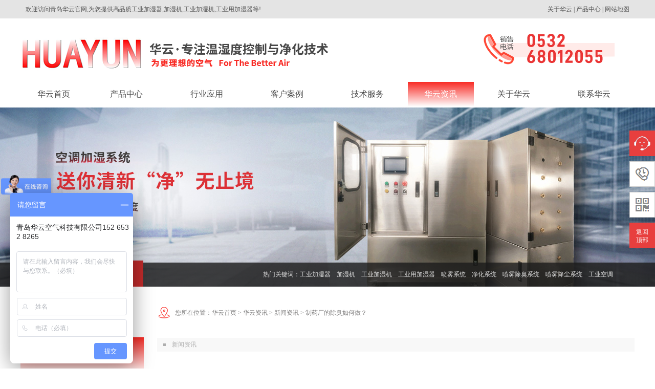

--- FILE ---
content_type: text/html
request_url: http://www.chinesey.cn/huayunxinwen/chuchou473.html
body_size: 10914
content:
<!doctype html>
<html>
<head>
    <meta charset="utf-8">
    <title>制药厂的除臭如何做-青岛华云空气</title>
    <meta name="keywords" content="除臭" />
    <meta name="description" content="在当前的社会当中，各个行业的生产加工，都是保证人们生活的重要内容，但是这些产业在生产制作的时候，也难免会出现一些对于环境有硬性的部分，比如说异臭的出现，对于环境质量以及人们的呼吸健康都会带来影响。制药厂，是人们生活当中不可离开的重要行业，人们所食用的药品，都需要经过除臭进行生产制作." />
    <meta name="viewport" content="width=device-width, user-scalable=no, initial-scale=1.0, maximum-scale=1.0, minimum-scale=1.0" />
    <meta http-equiv="X-UA-Compatible" content="IE=edge,chrome=1" />
    <meta name="format-detection" content="telephone=no" />
    <!-- uc强制竖屏 -->
    <meta name="screen-orientation" content="portrait" />
    <!-- QQ强制竖屏 -->
    <meta name="x5-orientation" content="portrait" />
    <link rel="icon" href="/logo.ico" mce_href="/logo.ico" type="image/x-icon">
    <link rel="stylesheet" href="/escss/hy.css" />
    <script src="/esjs/jquery1.js" type="text/javascript"></script>
    <script src="/esjs/hy.js" type="text/javascript"></script>
    <script src="/esjs/plugins.js" type="text/javascript"></script>
    <script src="/esjs/script.js" type="text/javascript"></script>
    <script>
var _hmt = _hmt || [];
(function() {
  var hm = document.createElement("script");
  hm.src = "https://hm.baidu.com/hm.js?ea80e7bef12c871fb18f8d05d14406b1";
  var s = document.getElementsByTagName("script")[0]; 
  s.parentNode.insertBefore(hm, s);
})();
</script>
<script>
var _hmt = _hmt || [];
(function() {
  var hm = document.createElement("script");
  hm.src = "https://hm.baidu.com/hm.js?16053bbddbe2510f38a1f246076566c6";
  var s = document.getElementsByTagName("script")[0]; 
  s.parentNode.insertBefore(hm, s);
})();
</script>

</head>
<body>
    <!--top-->
    <div class="zddt pc">
        <div class="commen">
            <p class="fl">
                欢迎访问青岛华云官网,为您提供高品质工业加湿器,加湿机,工业加湿机,工业用加湿器等!</p>
            <p class="fr">
                <a href="http://www.chinesey.cn/huayun/huayunjianjie1.html">关于华云</a> | <a href="http://www.chinesey.cn/jiashishebei/">
                    产品中心</a> | <a href="http://www.chinesey.cn/sitemap.html">网站地图</a>
            </p>
            <div class="clearfix">
            </div>
        </div>
    </div>
    <div class="top pc">
        <div class="topa commen">
            <div class="topa_a fl">
                <a href="http://www.chinesey.cn/">
                    <img src="http://www.chinesey.cn/esimg/hy1.png" alt="除臭" title="除臭"></a>
            </div>
            <div class="topa_b fr">
                <img src="http://www.chinesey.cn/esimg/hy2.png" alt="除臭" title="除臭">
            </div>
            <div class="clearfix">
            </div>
        </div>
    </div>
    <!--nav-->
    <div class="daohang">
        <div class="nav commen">
            <ul class="nv pc">
                <li class="nv_a fl">
<a href="http://www.chinesey.cn/index.html" title="华云首页" target="_self"><p>华云首页</p></a>
</li>
<li class="nv_a fl nv_ax">
<a href="http://www.chinesey.cn/jiashishebei/" title="产品中心" target="_self"><p>产品中心</p></a>
<ul class="nv_b">
<li class="nv_bb fl"><a href="http://www.chinesey.cn/jiashishebei/" title="工业加湿" target="_self">工业加湿</a></li>
<li class="nv_bb fl"><a href="http://www.chinesey.cn/penwushebei/" title="微雾降尘" target="_self">微雾降尘</a></li>
<li class="nv_bb fl"><a href="http://www.chinesey.cn/chuchou/" title="除臭消杀" target="_self">除臭消杀</a></li>
<li class="nv_bb fl"><a href="http://www.chinesey.cn/jingguan/" title="景观雾森" target="_self">景观雾森</a></li>
<li class="nv_bb fl"><a href="http://www.chinesey.cn/chushishebei/" title="除湿机" target="_self">除湿机</a></li>
<li class="nv_bb fl"><a href="http://www.chinesey.cn/gongyekongtiao/" title="工业空调" target="_self">工业空调</a></li>
<div class="clearfix"></div>
</ul>
</li>
<li class="nv_a fl nv_ax">
<a href="http://www.chinesey.cn/yingyong/" title="行业应用" target="_self"><p>行业应用</p></a>
<ul class="nv_b">
<li class="nv_bb fl"><a href="http://www.chinesey.cn/yingyong/jiashiqidz10.html" title="道路灯杆抑尘" target="_self">道路灯杆抑尘</a></li>
<li class="nv_bb fl"><a href="http://www.chinesey.cn/yingyong/jiashiqiyinshua9.html" title="钢铁冶金抑尘" target="_self">钢铁冶金抑尘</a></li>
<li class="nv_bb fl"><a href="http://www.chinesey.cn/yingyong/jiashiqifangzhi8.html" title="工业车间加湿" target="_self">工业车间加湿</a></li>
<li class="nv_bb fl"><a href="http://www.chinesey.cn/yingyong/jiashiqizaozhi7.html" title="工业废气除臭" target="_self">工业废气除臭</a></li>
<li class="nv_bb fl"><a href="http://www.chinesey.cn/yingyong/jiashiqipentu6.html" title="空调箱加湿" target="_self">空调箱加湿</a></li>
<li class="nv_bb fl"><a href="http://www.chinesey.cn/yingyong/jiashiqinuantong5.html" title="垃圾站除臭" target="_self">垃圾站除臭</a></li>
<li class="nv_bb fl"><a href="http://www.chinesey.cn/yingyong/jiashiqiyancao4.html" title="水泥建材抑尘" target="_self">水泥建材抑尘</a></li>
<li class="nv_bb fl"><a href="http://www.chinesey.cn/yingyong/jiashiqishipin3.html" title="庭院驱蚊造雾" target="_self">庭院驱蚊造雾</a></li>
<li class="nv_bb fl"><a href="http://www.chinesey.cn/yingyong/jiashiqixumu2.html" title="养殖除臭消杀" target="_self">养殖除臭消杀</a></li>
<li class="nv_bb fl"><a href="http://www.chinesey.cn/yingyong/jiashiqijisuanji1.html" title="园林景观雾森" target="_self">园林景观雾森</a></li>
<div class="clearfix"></div>
</ul>
</li>
<li class="nv_a fl nv_ax">
<a href="http://www.chinesey.cn/huayuncases/" title="客户案例" target="_self"><p>客户案例</p></a>
<ul class="nv_b">
<li class="nv_bb fl"><a href="http://www.chinesey.cn/huayuncases/" title="成功案例" target="_self">成功案例</a></li>
<li class="nv_bb fl"><a href="http://www.chinesey.cn/huayunkehu/" title="荣誉客户" target="_self">荣誉客户</a></li>
<li class="nv_bb fl"><a href="http://www.chinesey.cn/huawenpingjia/" title="客户评价" target="_self">客户评价</a></li>
<div class="clearfix"></div>
</ul>
</li>
<li class="nv_a fl nv_ax">
<a href="http://www.chinesey.cn/huayun/huayunfuwu5.html" title="技术服务" target="_self"><p>技术服务</p></a>
<ul class="nv_b">
<li class="nv_bb fl"><a href="http://www.chinesey.cn/huayun/huayunfuwu5.html" title="服务与维护" target="_self">服务与维护</a></li>
<li class="nv_bb fl"><a href="http://www.chinesey.cn/huayun/jiashiqijiance6.html" title="产品检测" target="_self">产品检测</a></li>
<li class="nv_bb fl"><a href="http://www.chinesey.cn/huayun/jiashiqibeijian7.html" title="产品备件" target="_self">产品备件</a></li>
<div class="clearfix"></div>
</ul>
</li>
<li class="nv_a fl nv_aa">
<a href="http://www.chinesey.cn/huayunxinwen/" title="华云资讯" target="_self"><p>华云资讯</p></a>
<ul class="nv_b">
<li class="nv_bb fl"><a href="http://www.chinesey.cn/huayunxinwen/" title="新闻资讯" target="_self">新闻资讯</a></li>
<li class="nv_bb fl"><a href="http://www.chinesey.cn/huayunzixun/" title="行业资讯" target="_self">行业资讯</a></li>
<li class="nv_bb fl"><a href="http://www.chinesey.cn/huawenwenti/" title="常见问答" target="_self">常见问答</a></li>
<div class="clearfix"></div>
</ul>
</li>
<li class="nv_a fl nv_ax">
<a href="http://www.chinesey.cn/huayun/huayunjianjie1.html" title="关于华云" target="_self"><p>关于华云</p></a>
<ul class="nv_b">
<li class="nv_bb fl"><a href="http://www.chinesey.cn/huayun/huayunjianjie1.html" title="华云简介" target="_self">华云简介</a></li>
<li class="nv_bb fl"><a href="http://www.chinesey.cn/huayun/huayunlinian2.html" title="企业文化" target="_self">企业文化</a></li>
<li class="nv_bb fl"><a href="http://www.chinesey.cn/huayun/rongyuzizhi3.html" title="荣誉资质" target="_self">荣誉资质</a></li>
<li class="nv_bb fl"><a href="http://www.chinesey.cn/huayun/lianxihuayun4.html" title="联系华云" target="_self">联系华云</a></li>
<div class="clearfix"></div>
</ul>
</li>
<li class="nv_a fl nv_ax">
<a href="http://www.chinesey.cn/huayun/lianxihuayun4.html" title="联系华云" target="_self"><p>联系华云</p></a>
</li>

                <div class="clearfix">
                </div>
            </ul>
            <div class="stop mob">
                <div class="stop_a">
                    <div class="topd_a fl">
                        <a href="http://www.chinesey.cn/">
                            <img src="http://www.chinesey.cn/esimg/hy1.png" alt="除臭" title="除臭"></a></div>
                    <img class="fr stop_a2" src="http://www.chinesey.cn/esimg/k52.png" alt="除臭"
                        title="除臭">
                    <div class="clearfix">
                    </div>
                    <div class="ydmenu mob">
                        <li><a href="http://www.chinesey.cn/index.html" title="华云首页"><p>华云首页</p></a></li>
<li><a href="http://www.chinesey.cn/jiashishebei/" title="产品中心"><p>产品中心</p></a></li>
<li><a href="http://www.chinesey.cn/yingyong/" title="行业应用"><p>行业应用</p></a></li>
<li><a href="http://www.chinesey.cn/huayuncases/" title="客户案例"><p>客户案例</p></a></li>
<li><a href="http://www.chinesey.cn/huayun/huayunfuwu5.html" title="技术服务"><p>技术服务</p></a></li>
<li><a href="http://www.chinesey.cn/huayunxinwen/" title="华云资讯"><p>华云资讯</p></a></li>
<li><a href="http://www.chinesey.cn/huayun/huayunjianjie1.html" title="关于华云"><p>关于华云</p></a></li>
<li><a href="http://www.chinesey.cn/huayun/lianxihuayun4.html" title="联系华云"><p>联系华云</p></a></li>

                        <div class="clearfix">
                        </div>
                    </div>
                </div>
            </div>
        </div>
    </div>
    <!--banner-->
    <div class="nban pc">
        <img src="http://www.chinesey.cn/esimg/hy111.jpg" alt="除臭" title="除臭">
    </div>
    <!--手机banner-->
    <div class="nbsnsj mob">
        <img src="http://www.chinesey.cn/esimg/hy112.jpg" alt="除臭" title="除臭">
    </div>
    <!--关键词-->
    <div class="nguan pc">
        <div class="nguana commen">
            <h6>
                Information</h6>
            <p>
                热门关键词：<a href="http://www.chinesey.cn/" title="工业加湿器">工业加湿器</a>　<a href="http://www.chinesey.cn/" title="加湿机">加湿机</a>　<a href="http://www.chinesey.cn/" title="工业加湿机">工业加湿机</a>　<a href="http://www.chinesey.cn/" title="工业用加湿器">工业用加湿器</a>　<a href="http://www.chinesey.cn/" title="喷雾系统">喷雾系统</a>　<a href="http://www.chinesey.cn/" title="净化系统">净化系统</a>　<a href="http://www.chinesey.cn/" title="喷雾除臭系统">喷雾除臭系统</a>　<a href="http://www.chinesey.cn/" title="喷雾降尘系统">喷雾降尘系统</a>　<a href="http://www.chinesey.cn/" title="工业空调">工业空调</a>　</p>
            <div class="clearfix">
            </div>
        </div>
    </div>
    <!--新闻内页-->
    <div class="cpl commen">
        <div class="cplz fl">
            <div class="cplza">
                <p>
                    华云资讯</p>
            </div>
            <div class="mbxdh mob">
                <p>
                    您所在位置：<a href="http://www.chinesey.cn/" title="华云首页">华云首页</a> > <a href="http://www.chinesey.cn/huayunxinwen/"
                        title="华云资讯">华云资讯</a> > <a href="http://www.chinesey.cn/huayunxinwen/"
                            title="新闻资讯">新闻资讯</a></p>
            </div>
            <div class="cplzb">
                <p class="cplzb_p cplzb_pa">
<a href="http://www.chinesey.cn/huayunxinwen/" title="新闻资讯">新闻资讯</a>
</p>
<p class="cplzb_p">
<a href="http://www.chinesey.cn/huayunzixun/" title="行业资讯">行业资讯</a>
</p>
<p class="cplzb_p">
<a href="http://www.chinesey.cn/huawenwenti/" title="常见问答">常见问答</a>
</p>

                <div class="clearfix">
                </div>
            </div>
            <div class="cplzc pc wen">
                <img src="http://www.chinesey.cn/esimg/hy37.jpg" alt="除臭" title="除臭">
                <p>
                    INFORMATION</p>
            </div>
            <div class="cplzd pc wen">
                <h6>
                    华云资讯</h6>
            </div>
            <div class="cplze pc wen">
                <div class="cplze_p wen">
<a href="http://www.chinesey.cn/huayunzixun/jiashiqi836.html" title="加湿器材质对车间环境的影响">
<img src="http://www.chinesey.cn/esimg/hy33.png" alt="加湿器材质对车间环境的影响" title="加湿器材质对车间环境的影响">
<p>加湿器材质对车间环境的影响</p>
<div class="clearfix"></div>
</a>
</div>
<div class="cplze_p wen">
<a href="http://www.chinesey.cn/huayunxinwen/jiashiqi835.html" title="新材料、新技术助力：湿膜加湿器性能显著提升">
<img src="http://www.chinesey.cn/esimg/hy33.png" alt="新材料、新技术助力：湿膜加湿器性能显著提升" title="新材料、新技术助力：湿膜加湿器性能显著提升">
<p>新材料、新技术助力：湿膜加湿器性能显著提升</p>
<div class="clearfix"></div>
</a>
</div>
<div class="cplze_p wen">
<a href="http://www.chinesey.cn/huayunxinwen/jiashiqi834.html" title="蒸汽加湿器的加湿效率与均匀性分析：为您打造舒适生活空间">
<img src="http://www.chinesey.cn/esimg/hy33.png" alt="蒸汽加湿器的加湿效率与均匀性分析：为您打造舒适生活空间" title="蒸汽加湿器的加湿效率与均匀性分析：为您打造舒适生活空间">
<p>蒸汽加湿器的加湿效率与均匀性分析：为您打造舒适生活空间</p>
<div class="clearfix"></div>
</a>
</div>
<div class="cplze_p wen">
<a href="http://www.chinesey.cn/huayunzixun/jiashiqi833.html" title="加湿器：不只是加湿，还能降温">
<img src="http://www.chinesey.cn/esimg/hy33.png" alt="加湿器：不只是加湿，还能降温" title="加湿器：不只是加湿，还能降温">
<p>加湿器：不只是加湿，还能降温</p>
<div class="clearfix"></div>
</a>
</div>
<div class="cplze_p wen">
<a href="http://www.chinesey.cn/huayunxinwen/jiashiqi832.html" title="电热加湿器与空气净化器的协同作用：共创舒适宜居环境">
<img src="http://www.chinesey.cn/esimg/hy33.png" alt="电热加湿器与空气净化器的协同作用：共创舒适宜居环境" title="电热加湿器与空气净化器的协同作用：共创舒适宜居环境">
<p>电热加湿器与空气净化器的协同作用：共创舒适宜居环境</p>
<div class="clearfix"></div>
</a>
</div>

            </div>
            <div class="cplzf pc wen">
                <img src="http://www.chinesey.cn/esimg/hy38.png" alt="除臭" title="除臭">
            </div>
        </div>
        <div class="cply fr">
            <div class="mbxdh pc">
                <p>
                    您所在位置：<a href="http://www.chinesey.cn/" title="华云首页">华云首页</a> > <a href="http://www.chinesey.cn/huayunxinwen/"
                        title="华云资讯">华云资讯</a> > <a href="http://www.chinesey.cn/huayunxinwen/"
                            title="新闻资讯">新闻资讯</a> > <a href="http://www.chinesey.cn/huayunxinwen/chuchou473.html"
                            title="制药厂的除臭如何做？">制药厂的除臭如何做？</a></p>
            </div>
            <div class="cplya pc">
                <p>
                    新闻资讯</p>
            </div>
            <div class="xwn">
                <div class="xwna">
                    <h1>
                        制药厂的除臭如何做？</h1>
                    <p>
                        发布时间：2022-09-06</p>
                    <p>
                        发布者：除臭</p>
                    <div class="clearfix">
                    </div>
                </div>
                <div class="xwnb">
                    <p>
	&emsp;&emsp;在当前的社会当中，各个行业的生产加工，都是保证人们生活的重要内容，但是这些产业在生产制作的时候，也难免会出现一些对于环境有硬性的部分，比如说异臭的出现，对于环境质量以及人们的呼吸健康都会带来影响。
</p>
<p>
	&emsp;&emsp;制药厂，是人们生活当中不可离开的重要行业，人们所食用的药品，都需要经过<a href="http://www.chinesey.cn/" target="_blank"><strong>除臭</strong></a>进行生产制作，但是在制药厂的生产环节当中，会有乙醇跟丙酮两种废气的产生，这种废气就会产生一定的异味，那么针对于这样的情况又该如何进行除臭处理工作呢?
</p>
<p>
	&emsp;&emsp;一般针对制药厂的这些废气处理，采用的是高能螺旋电子束废气净化器+UV光氧化一体机，主要是通过释放高压产生电子，将废气进行分解，使其降解成为有机化合物，从而达到废气排放达标的效果。
</p>
<p>
	&emsp;&emsp;流程为：废气源(集气罩收集好)→废气净化塔(吸收掉粉尘以及颗粒物易溶于水的无机气体，为高能螺旋电子束提供优良的运行环境)→高能螺旋电子束(破坏废气分子结构，立式设计，更适合施工场地偏小的工况，为工厂节约用地)→高压风机(高压的吸力作用下将风抽出车间)→废气净化塔(洗涤水洗小分子碎片)→烟囱高空排放(也可低空排放)。
</p>
<p>
	&emsp;&emsp;空气是人类生存生产的重要资源和条件，华云为空气而来。华云科技专为客户空气调节和监测的一站式解决方案。想要了解更多<a href="http://www.chinesey.cn/" target="_blank"><strong>除臭</strong></a>的问题，欢迎您前来咨询。
</p>
<p>
	&emsp;&emsp;座机：0532-68012055
</p>
<p>
	&emsp;&emsp;国内业务：李经理132-1010-9876
</p>
<p>
	&emsp;&emsp;传真：0532-68012056
</p>
<p>
	&emsp;&emsp;国际业务：孙经理186-6974-1981
</p>
<p>
	&emsp;&emsp;网址：www.chinesey.cn
</p>
<p>
	&emsp;&emsp;售后服务：隋经理152-6532-8265
</p>
<p>
	&emsp;&emsp;青岛公司：青岛市高新区工业技术研究院B1楼
</p>
<p>
	&emsp;&emsp;江阴公司：江苏省江阴市临港新城璜石路
</p>
<p>
	&emsp;&emsp;邮箱：chinesey@vip.126.com
</p>
<p>
	<br />
</p>
本文关键词：除臭
                </div>
            </div>
            <div class="fhlb_x">
            </div>
            <div class="fhlb wen">
                <a href="http://www.chinesey.cn/huayunxinwen/">返回列表 →</a></div>
            <div class="cpng pc wen">
                <p>
                    产品推荐</p>
            </div>
            <div class="cpnx pc wen">
                <div id="colee_left">
                    <table cellpadding="0">
                        <tbody>
                            <tr>
                                <td id="colee_left1" valign="top">
                                    <table>
                                        <tbody>
                                            <tr align="center">
                                                <td>
<a href="http://www.chinesey.cn/chuchou/product84.html" title="PLC触摸屏除臭一体机">
<img class="tt" src="http://www.chinesey.cn/esupfile/images/2022712/1330208675510742181081.jpg" title="PLC触摸屏除臭一体机" alt="PLC触摸屏除臭一体机">
</a>
</td>
<td>
<a href="http://www.chinesey.cn/chuchou/product83.html" title="车辆消毒通道">
<img class="tt" src="http://www.chinesey.cn/esupfile/images/2022712/1330208644033886711027.jpg" title="车辆消毒通道" alt="车辆消毒通道">
</a>
</td>
<td>
<a href="http://www.chinesey.cn/chuchou/product80.html" title="小型喷雾除臭系统">
<img class="tt" src="http://www.chinesey.cn/esupfile/images/2022712/1330208369070605461054.jpg" title="小型喷雾除臭系统" alt="小型喷雾除臭系统">
</a>
</td>
<td>
<a href="http://www.chinesey.cn/penwushebei/product79.html" title="双门钣金喷雾降尘主机C1">
<img class="tt" src="http://www.chinesey.cn/esupfile/images/2022712/1330208333439453121000.jpg" title="双门钣金喷雾降尘主机C1" alt="双门钣金喷雾降尘主机C1">
</a>
</td>
<td>
<a href="http://www.chinesey.cn/jiashishebei/ganwujiashiqi12.html" title="干雾加湿器">
<img class="tt" src="http://www.chinesey.cn/esupfile/images/2018713/1317592288115625001072.jpg" title="干雾加湿器" alt="干雾加湿器">
</a>
</td>
<td>
<a href="http://www.chinesey.cn/chushishebei/chushiji824043.html" title="工业除湿机HY-8240B">
<img class="tt" src="http://www.chinesey.cn/esupfile/images/201876/1317531893382000001081.jpg" title="工业除湿机HY-8240B" alt="工业除湿机HY-8240B">
</a>
</td>

                                            </tr>
                                        </tbody>
                                    </table>
                                </td>
                                <td id="colee_left2" valign="top">
                                </td>
                            </tr>
                        </tbody>
                    </table>
                </div>
                <script type="text/javascript">
                    $(function () {
                        var speed = 30;
                        //速度数值越大速度越慢
                        var colee_left2 = document.getElementById("colee_left2");
                        var colee_left1 = document.getElementById("colee_left1");
                        var colee_left = document.getElementById("colee_left");
                        colee_left2.innerHTML = colee_left1.innerHTML;
                        function Marquee3() {
                            if (colee_left2.offsetWidth - colee_left.scrollLeft <= 0) {//offsetWidth 是对象的可见宽度
                                colee_left.scrollLeft -= colee_left1.offsetWidth//scrollWidth 是对象的实际内容的宽，不包边线宽度
                            }
                            else {
                                colee_left.scrollLeft++;
                            }

                        }
                        var MyMar3 = setInterval(Marquee3, speed);
                        colee_left.onmouseover = function () { clearInterval(MyMar3) };
                        colee_left.onmouseout = function () { MyMar3 = setInterval(Marquee3, speed) };
                    });
                </script>
            </div>
            <div class="clearfix">
            </div>
            <div class="cplianx wen">
                <div class="cplianxy fr">
                    <div class="cplianxya">
                        <p>
                            在线留言<span>ONLINE MESSAGE</span></p>
                        <img src="http://www.chinesey.cn/esimg/hy43.png" alt="除臭" title="除臭"><div
                            class="clearfix">
                        </div>
                    </div>
                    <form id="form1" name="form1" method="post" onsubmit="return CheckSubmit();" action="/message/ly_ok.aspx">
                    <div class="cpchenghu">
                        <input name="mename" id="mename" class="cpchengh fl" type="text" value="　您的称呼/公司名称"
                            onfocus="if(value=='　您的称呼/公司名称') {value=''}" onblur="if (value=='') {value='　您的称呼/公司名称'}">
                        <input name="tel" id="tel" class="cplianf fr" type="text" value="　您的联系方式" onfocus="if(value=='　您的联系方式') {value=''}"
                            onblur="if (value=='') {value='　您的联系方式'}">
                        <div class="clearfix">
                        </div>
                    </div>
                    <div class="cpxuqiu">
                        <textarea name="body" id="body" onfocus="if(value=='您的留言'){value=''}" onblur="if (value ==''){value='您的留言'}">您的留言</textarea>
                    </div>
                    <div class="cpyazm">
                        <input name="VerifyCode" id="VerifyCode" class="cpma fl" type="text" value="　验证码"
                            onfocus="if(value=='　验证码') {value=''}" onblur="if (value=='') {value='　验证码'}">
                        <div class="cpyazm_a fl">
                            <img src="/ValidateNum.aspx" id="Image1"></div>
                        <p>
                            <a href="javascript:change();">看不清，换一张</a></p>
                        <script language="javascript">
                            function change() {
                                var img = document.getElementById("Image1");
                                img.src = img.src + '?';
                            }
                        </script>
                        <input class="cpchongz fr pc" type="reset" value="重置留言">
                        <input class="cptij fr pc" id="cpbianse" type="submit" value="提交留言">
                        <div class="clearfix">
                        </div>
                    </div>
                    <div class="cppctj mob">
                        <input class="chongz fr" type="reset" value="重置留言">
                        <input class="tij fr" id="cpbianse" type="submit" value="提交留言">
                    </div>
                    </form>
                    <script type="text/javascript">
                        function CheckSubmit() {
                            var mename = document.getElementById("mename").value;
                            var tel = document.getElementById("tel").value;
                            var body = document.getElementById("body").value;
                            var VerifyCode = document.getElementById("VerifyCode").value;
                            if (mename == "") {
                                alert('请输入您的称呼/公司名称！');
                                return false;
                            }
                            else if (mename == "　您的称呼/公司名称") {
                                alert('请输入您的称呼/公司名称！');
                                return false;
                            }
                            else if (tel == "") {
                                alert('请输入您的联系方式！');
                                return false;
                            }
                            else if (tel == "　您的联系方式") {
                                alert('请输入您的联系方式！');
                                return false;
                            }
                            else if (body == "") {
                                alert('请输入您的留言！');
                                return false;
                            }
                            else if (body == "您的留言") {
                                alert('请输入您的留言！');
                                return false;
                            }
                            else if (VerifyCode == "") {
                                alert('请输入验证码！');
                                return false;
                            }
                            else if (VerifyCode == "　验证码") {
                                alert('请输入验证码！');
                                return false;
                            }
                            else {
                                return true;
                            }
                        }
                    </script>
                </div>
            </div>
        </div>
        <div class="clearfix">
        </div>
    </div>
    <!--页脚-->
    <div class="yejiao">
        <div class="commen">
            <div class="yej fl pc">
                <div class="yeja fl">
<h6><a href="http://www.chinesey.cn/jiashishebei/" title="产品中心" target="_self">产品中心</a></h6>
<p><a href="http://www.chinesey.cn/jiashishebei/" title="工业加湿" target="_self">工业加湿</a></p>
<p><a href="http://www.chinesey.cn/penwushebei/" title="微雾降尘" target="_self">微雾降尘</a></p>
<p><a href="http://www.chinesey.cn/chuchou/" title="除臭消杀" target="_self">除臭消杀</a></p>
<p><a href="http://www.chinesey.cn/jingguan/" title="景观雾森" target="_self">景观雾森</a></p>
<p><a href="http://www.chinesey.cn/chushishebei/" title="除湿机" target="_self">除湿机</a></p>
<p><a href="http://www.chinesey.cn/gongyekongtiao/" title="工业空调" target="_self">工业空调</a></p>
<img src="http://www.chinesey.cn/esimg/hy33.png">
</div>
<div class="yeja fl">
<h6><a href="http://www.chinesey.cn/yingyong/" title="行业应用" target="_self">行业应用</a></h6>
<p><a href="http://www.chinesey.cn/yingyong/jiashiqidz10.html" title="道路灯杆抑尘" target="_self">道路灯杆抑尘</a></p>
<p><a href="http://www.chinesey.cn/yingyong/jiashiqiyinshua9.html" title="钢铁冶金抑尘" target="_self">钢铁冶金抑尘</a></p>
<p><a href="http://www.chinesey.cn/yingyong/jiashiqifangzhi8.html" title="工业车间加湿" target="_self">工业车间加湿</a></p>
<p><a href="http://www.chinesey.cn/yingyong/jiashiqizaozhi7.html" title="工业废气除臭" target="_self">工业废气除臭</a></p>
<p><a href="http://www.chinesey.cn/yingyong/jiashiqipentu6.html" title="空调箱加湿" target="_self">空调箱加湿</a></p>
<p><a href="http://www.chinesey.cn/yingyong/jiashiqinuantong5.html" title="垃圾站除臭" target="_self">垃圾站除臭</a></p>
<p><a href="http://www.chinesey.cn/yingyong/jiashiqiyancao4.html" title="水泥建材抑尘" target="_self">水泥建材抑尘</a></p>
<p><a href="http://www.chinesey.cn/yingyong/jiashiqishipin3.html" title="庭院驱蚊造雾" target="_self">庭院驱蚊造雾</a></p>
<p><a href="http://www.chinesey.cn/yingyong/jiashiqixumu2.html" title="养殖除臭消杀" target="_self">养殖除臭消杀</a></p>
<p><a href="http://www.chinesey.cn/yingyong/jiashiqijisuanji1.html" title="园林景观雾森" target="_self">园林景观雾森</a></p>
<img src="http://www.chinesey.cn/esimg/hy33.png">
</div>
<div class="yeja fl">
<h6><a href="http://www.chinesey.cn/huayuncases/" title="客户案例" target="_self">客户案例</a></h6>
<p><a href="http://www.chinesey.cn/huayuncases/" title="成功案例" target="_self">成功案例</a></p>
<p><a href="http://www.chinesey.cn/huayunkehu/" title="荣誉客户" target="_self">荣誉客户</a></p>
<p><a href="http://www.chinesey.cn/huawenpingjia/" title="客户评价" target="_self">客户评价</a></p>
<img src="http://www.chinesey.cn/esimg/hy33.png">
</div>
<div class="yeja fl">
<h6><a href="http://www.chinesey.cn/huayun/huayunfuwu5.html" title="技术服务" target="_self">技术服务</a></h6>
<p><a href="http://www.chinesey.cn/huayun/huayunfuwu5.html" title="服务与维护" target="_self">服务与维护</a></p>
<p><a href="http://www.chinesey.cn/huayun/jiashiqijiance6.html" title="产品检测" target="_self">产品检测</a></p>
<p><a href="http://www.chinesey.cn/huayun/jiashiqibeijian7.html" title="产品备件" target="_self">产品备件</a></p>
<img src="http://www.chinesey.cn/esimg/hy33.png">
</div>
<div class="yeja fl">
<h6><a href="http://www.chinesey.cn/huayunxinwen/" title="华云资讯" target="_self">华云资讯</a></h6>
<p><a href="http://www.chinesey.cn/huayunxinwen/" title="新闻资讯" target="_self">新闻资讯</a></p>
<p><a href="http://www.chinesey.cn/huayunzixun/" title="行业资讯" target="_self">行业资讯</a></p>
<p><a href="http://www.chinesey.cn/huawenwenti/" title="常见问答" target="_self">常见问答</a></p>
<img src="http://www.chinesey.cn/esimg/hy33.png">
</div>
<div class="yeja fl">
<h6><a href="http://www.chinesey.cn/huayun/huayunjianjie1.html" title="关于华云" target="_self">关于华云</a></h6>
<p><a href="http://www.chinesey.cn/huayun/huayunjianjie1.html" title="华云简介" target="_self">华云简介</a></p>
<p><a href="http://www.chinesey.cn/huayun/huayunlinian2.html" title="企业文化" target="_self">企业文化</a></p>
<p><a href="http://www.chinesey.cn/huayun/rongyuzizhi3.html" title="荣誉资质" target="_self">荣誉资质</a></p>
<p><a href="http://www.chinesey.cn/huayun/lianxihuayun4.html" title="联系华云" target="_self">联系华云</a></p>
<img src="http://www.chinesey.cn/esimg/hy33.png">
</div>

                <div class="clearfix">
                </div>
            </div>
            <div class="ye_ewm fr">
                <img src="http://www.chinesey.cn/esimg/ewm2.png" alt="除臭" title="除臭">
                <p>
                    关注华云微信公众号</p>
            </div>
            <div class="beia mob fl">
                <div class="commen">
                    <p>
                        版权所有 ©青岛华云空气科技有限公司
                        <br>
                        服务热线：15265328265
                        <br>
                        备案号：<a href="http://beian.miit.gov.cn/" rel="nofollow" target="_blank">鲁ICP备16033433号-1</a> <a target="_blank" href="http://www.beian.gov.cn/portal/registerSystemInfo?recordcode=37020602000106" rel="nofollow"><img src="http://www.beian.gov.cn/img/ghs.png"/>鲁公网安备 37020602000106号</a>
                        <br>
                        <a href="http://www.net532.net/" target="_blank">网站建设</a>：<a href="http://www.net532.net/"
                            target="_blank">一瞬网络</a></p>
                </div>
            </div>
            <div class="clearfix">
            </div>
        </div>
    </div>
    <div class="beia pc">
        <div class="commen">
            <p>
                版权所有 ©青岛华云空气科技有限公司 备案号：<a href="http://beian.miit.gov.cn/" rel="nofollow" target="_blank">鲁ICP备16033433号-1</a> <a target="_blank" href="http://www.beian.gov.cn/portal/registerSystemInfo?recordcode=37020602000106" rel="nofollow"><img src="http://www.beian.gov.cn/img/ghs.png"/>鲁公网安备 37020602000106号</a> 服务热线：15265328265</p>
            <p>
                <a href="http://www.net532.net/" target="_blank">网站建设</a> | <a href="http://www.net532.net/"
                    target="_blank">一瞬网络</a></p>
            <div class="clearfix">
            </div>
        </div>
    </div>
    <ul class="mob dan-xia">
<li class="dan-xib">
<a href="http://www.chinesey.cn/index.html">
<div class="dan-xid">
<img src="http://www.chinesey.cn/esimg/f45.png">
<p>首页</p>
<div class="clearfix"></div>
</div>
</a>
</li>
<li class="dan-xib">
<a href="http://www.chinesey.cn/huayun/huayunjianjie1.html">
<div class="dan-xid">
<img src="http://www.chinesey.cn/esimg/f46.png">
<p>关于</p>
<div class="clearfix"></div>
</div>
</a>
</li>
<li class="dan-xib">
<a href="http://www.chinesey.cn/jiashishebei/">
<div class="dan-xid">
<img src="http://www.chinesey.cn/esimg/f47.png">
<p>产品</p>
<div class="clearfix"></div>
</div>
</a>
</li>
<li class="dan-xib">
<a href="http://www.chinesey.cn/huayun/lianxihuayun4.html">
<div class="dan-xid">
<img src="http://www.chinesey.cn/esimg/f48.png">
<p>联系</p>
<div class="clearfix"></div>
</div>
</a>
</li>
<div class="clearfix"></div>
<div class="zxdh">
<a href="tel:15265328265">
<img src="/esimg/dth.png">
</a>
</div>
</ul>
 <div class="dong pc">
<ul class="sahng">
<li class="xain">
<div class="danpo">
<p>在线<br>客服</p>
</div>
<div class="dhaun">
<div class="dinr">
<div class="weiya">
<img src="http://www.chinesey.cn/esimg/216.png">
<div class="yumin">
<span>在线客服</span>
<p>服务时间：9:00~16:00</p>
</div>
<div class="clearfix"></div>
</div>
<ul class="botre">
<li class="jieh">服务咨询</li>
<li class="kehug"><p><a target="_blank" href="http://wpa.qq.com/msgrd?v=3&uin=1983885528&site=www.chinesey.cn&menu=yes">总客服：1983885528　　</a></p><img src="http://www.chinesey.cn/esimg/10.png"><div class="clearfix"></div></li>
</ul>
</div>
</div>
</li>
<li class="daoma">
<div class="zung">
<p>客服<br>热线</p>
</div>
<div class="loainj">
<div class="dingw">
<img src="http://www.chinesey.cn/esimg/219.png">
<div class="xiaw">
<span>咨询电话</span>
<p>15265328265</p>
</div>
<div class="clearfix"></div>
</div>
</div>
</li>
<li class="topb">
<div class="libai">
<p>关注<br>微信</p>
</div>
<div class="yeya">
<div class="weic">
<div class="rin">
<img src="http://www.chinesey.cn/esimg/ewm2.png">
</div>
<p>关注我们</p>
</div>
</div>
</li>
<li class="fanh">
<p>返回<br>顶部</p>
</li>
</ul>
</div>

</body>
</html>


--- FILE ---
content_type: text/css
request_url: http://www.chinesey.cn/escss/hy.css
body_size: 38479
content:
@charset "utf-8";
/* CSS Document */
@media(min-width:1199px){
.clearfix{ clear:both;}
.mob{ display: none;}
.pc{ display: block;}
.fl{ float: left;}
.fr{float:right}
body{margin:0; padding:0;font-family: "微软雅黑"; font-size: 12px;overflow-x:hidden;}
a,ul,li,ol,p,h1,h2,h3,h4,h5,h6,dl,dt,dd{list-style:none;padding:0;margin:0;text-decoration:none;font-weight:normal; font-size: 12px;color: #858585;}
* img{display:block;border: none;}
input{padding:0;margin:0;outline:none;font-family: "微软雅黑";}
select{font-family: "微软雅黑";}
textarea{font-family: "微软雅黑";}
.commen{width: 1200px;margin: 0 auto;}
.mob{display: none;}
.pc{display: block;}
	.pb1{display: none;}
*{box-sizing:border-box;
	-webkit-box-sizing:border-box;
	-moz-box-sizing:border-box;
	-ms-box-sizing:border-box;
	-o-box-sizing:border-box;
}
	/*由左到右*/
[class*='bianq'] {
	transition: all 1s ease;
	opacity: 0; filter: alpha(opacity=0);
	-ms-filter:"progid:DXImageTransform.Microsoft.Alpha(Opacity=0)";
	-webkit-transform: translateX(-50px);
  	-moz-transform: translateX(-50px);
  	-ms-transform: translateX(-50px);
  	-o-transform: translateX(-50px);
  	transform: translateX(-50px);
	}
.animated[class*='bianq'] {
	-webkit-transform: translate(0);
  	-moz-transform: translate(0);
  	-ms-transform: translate(0);
  	-o-transform: translate(0);
  	transform: translateX();	
	opacity: 1; filter: alpha(opacity=100);
	-ms-filter:"progid:DXImageTransform.Microsoft.Alpha(Opacity=100)";
	}

/*由下到上*/
[class*='wen'] {
	transition: all 0.3s ease;
	opacity: 0; filter: alpha(opacity=0);
	-ms-filter:"progid:DXImageTransform.Microsoft.Alpha(Opacity=0)";
	-webkit-transform: translateY(50px);
  	-moz-transform: translateY(50px);
  	-ms-transform: translateY(50px);
  	-o-transform: translateY(50px);
  	transform: translateY(50px);
	}
.animated[class*='wen'] {
	-webkit-transform: translate(0);
  	-moz-transform: translate(0);
  	-ms-transform: translate(0);
  	-o-transform: translate(0);
  	transform: translateY();	
	opacity: 1; filter: alpha(opacity=100);
	-ms-filter:"progid:DXImageTransform.Microsoft.Alpha(Opacity=100)";
	}
	
/*由上到下*/
[class*='s-xia'] {
	transition: all 1s ease;
	opacity: 0; filter: alpha(opacity=0);
	-ms-filter:"progid:DXImageTransform.Microsoft.Alpha(Opacity=0)";
	-webkit-transform: translateY(-50px);
  	-moz-transform: translateY(-50px);
  	-ms-transform: translateY(-50px);
  	-o-transform: translateY(-50px);
  	transform: translateY(-50px);
	}
.animated[class*='s-xia'] {
	-webkit-transform: translate(0);
  	-moz-transform: translate(0);
  	-ms-transform: translate(0);
  	-o-transform: translate(0);
  	transform: translateY();	
	opacity: 1; filter: alpha(opacity=100);
	-ms-filter:"progid:DXImageTransform.Microsoft.Alpha(Opacity=100)";
	}
/*由右到左*/
[class*='y-zuo'] {
	transition: all 1s ease;
	opacity: 0; filter: alpha(opacity=0);
	-ms-filter:"progid:DXImageTransform.Microsoft.Alpha(Opacity=0)";
	-webkit-transform: translateX(50px);
  	-moz-transform: translateX(50px);
  	-ms-transform: translateX(50px);
  	-o-transform: translateX(50px);
  	transform: translateX(50px);
	}
.animated[class*='y-zuo'] {
	-webkit-transform: translate(0);
  	-moz-transform: translate(0);
  	-ms-transform: translate(0);
  	-o-transform: translate(0);
  	transform: translateX();	
	opacity: 1; filter: alpha(opacity=100);
	-ms-filter:"progid:DXImageTransform.Microsoft.Alpha(Opacity=100)";
	}
/*左旋转变化*/
[class*='z-xuan'] {
	transition: all 1s ease;
	opacity: 0; filter: alpha(opacity=0);
	-ms-filter:"progid:DXImageTransform.Microsoft.Alpha(Opacity=0)";
	-webkit-transform: rotate(-360deg);
  	-moz-transform: rotate(-360deg);
  	-ms-transform: rotate(-360deg);
  	-o-transform: rotate(-360deg);
  	transform: rotate(-360deg);
	}
.animated[class*='z-xuan'] {
	-webkit-transform: rotate(0);
  	-moz-transform: rotate(0);
  	-ms-transform: rotate(0);
  	-o-transform: rotate(0);
  	transform: rotate(0);	
	opacity: 1; filter: alpha(opacity=100);
	-ms-filter:"progid:DXImageTransform.Microsoft.Alpha(Opacity=100)";
	}	

	
	
/*top*/
	.zddt{height: 36px;background: #e4e4e4;width: 100%;}
	.zddt p{color: #565656;line-height: 36px;padding: 0 10px;}
	.zddt h1{color: #565656;line-height: 36px;padding: 0 10px;}
	.zddt p a{color: #565656;transition: all ease 0.3s;}
	.zddt p a:hover{color: #f93e39;}
	.top{width: 100%;background: #fff;height: 124px;}
	.topa_a{margin-top: 28px;}
	.topa_b{margin-right: 39px;margin-top: 30px;}

	
/*nav*/
	.daohang{width: 100%;height: 48px;margin-bottom: 2px;}
	.nav{position: relative;}
	.nv{width: 100%;height: 66px;}
	.nv_a{height: 48px;width: 10.75%;position: relative;}
	.nv_ax{margin: 0 1.1666%;}
	.nv_a p{height: 48px;color: #474747;line-height: 48px;font-size: 16px;transition: all ease 0.1s;text-align: center;}
	.nv_a:hover p{color: #fff;background: #0ba29b;background: -webkit-gradient(linear, top, bottom, color-stop(0%,#f82a24), color-stop(100%,#fff));background: -webkit-linear-gradient(to bottom, #f82a24 0%,#fff 100%);background: -o-linear-gradient(to bottom, #f82a24 0%,#fff 100%);background: -ms-linear-gradient(to bottom, #f82a24 0%,#fff 100%);background: -moz-linear-gradient(to bottom, #f82a24 0%,#fff 100%);background: linear-gradient(to bottom, #f82a24 0%,#fff 100%);filter: progid:DXImageTransform.Microsoft.gradient( startColorstr='#f82a24', endColorstr='#ffffff',GradientType=0 );}
	.nv_aa p{color: #fff;background: -webkit-gradient(linear, top, bottom, color-stop(0%,#f82a24), color-stop(100%,#fff));background: -webkit-linear-gradient(to bottom, #f82a24 0%,#fff 100%);background: -o-linear-gradient(to bottom, #f82a24 0%,#fff 100%);background: -ms-linear-gradient(to bottom, #f82a24 0%,#fff 100%);background: -moz-linear-gradient(to bottom, #f82a24 0%,#fff 100%);background: linear-gradient(to bottom, #f82a24 0%,#fff 100%);filter: progid:DXImageTransform.Microsoft.gradient( startColorstr='#f82a24', endColorstr='#ffffff',GradientType=0 );}
	.nv_b{position: absolute;top: 42px;left: 0%;z-index: 1000;width: 100%;background: rgba(255,255,255,0.8);}
	.nv_bb{text-align: center;color: #353535;line-height: 40px;font-size: 12px;width: 100%;transition: all ease 0.3s;}
	.nv_bb a{color: #353535;font-size: 14px;transition: all ease 0.3s;}
	.nv_bb:hover a{color: #fff;}
	.nv_bb:hover{background: #fa645f;}
	
/*banner*/
	.ban{width:100%;margin: 0 auto;overflow: hidden;height: 548px;position: relative;}
	.imgbox{ width:1920px;overflow: hidden;position: relative;left: 50%; margin-left: -960px;z-index: -1;height: 548px;}
	.imgbox img{position: absolute;left: 0;top: 0;}
	.boy{width: 1200px;margin-top: 485px;}
	.pa-a{z-index: 1000;bottom: 60px;position: absolute;left: calc(50% - 300px);}
	.pa-a li{ width:100px; height: 12px;background: #fff;float: left;margin: 0 10px;cursor: pointer;transition: all ease 0.1s;}
	.pa-a .ppp{background: #fa504b;}
	.bt-a{width: 47px;height: 109px;position: absolute;left: 3%;top: calc(50% - 65px);cursor: pointer;z-index: 15;}
	.bt-b{background: url(../esimg/yi07.png) no-repeat;width: 47px;height: 109px;}
	.bt-b:hover{background: url(../esimg/yi09.png);}
	.bt-k{width: 47px;height: 109px;position: absolute;right: 3%;top: calc(50% - 65px);cursor: pointer;z-index: 15;}
	.bt-f{background: url(../esimg/yi06.png) no-repeat;width: 47px;height: 109px;}
	.bt-f:hover{background: url(../esimg/yi08.png);}
	.ban_jt{position: absolute;margin-left: calc(50% - 31px);bottom: 50px;z-index: 10000;left: 50%;}
	
	.guan{position: relative;height: 47px;margin-top: -47px;width: 100%;background: rgba(27,27,27,0.8);}
	.guana{position: relative;}
	.guan p{color: #dedede;line-height: 47px;float: left;width: 64.1666%;padding-left: 60px;font-size: 12px;}
	.guan p a{color: #dedede;transition: all ease 0.3s;font-size: 12px;}
	.guan p a:hover{color: #fa504b;}
	.guan h6{float: right;width: 25.5%;background: #c12b2b;line-height: 51px;font-size: 20px;color: #dedede;text-align: center;font-weight: bold;letter-spacing: 2px;margin-top: -4px;}
	
/*产品中心*/
	.chanp{margin-top: 43px;}
	.chanpt p{font-size: 20px;color: #d3d3d3;line-height: 26px;text-align: center;font-weight: bold;letter-spacing: 2px;}
	.chanpt h6{color: #535353;font-size: 30px;line-height: 44px;text-align: center;font-weight: bold;letter-spacing: 2px;}
	.chanpt h6 span{color: #e83f3e;}
	.chanpt img{display: table;margin: 0 auto;margin-top: 14px;}
	.chanpn{width: 100%;margin-top: 43px;}
	.chanpnz{width: 16.166%;}
	.chanpnz_p{width: 100%;line-height: 72px;height: 72px;background: #f4f4f4;padding-left: 40px;margin-bottom: 8px;}
	.chanpnz_p a{color: #474747;font-size: 16px;}
	.chanpnz_pa{background: -webkit-gradient(linear, top, bottom, color-stop(0%,#f82a24), color-stop(100%,#fff));background: -webkit-linear-gradient(to bottom, #f82a24 0%,#fff 100%);background: -o-linear-gradient(to bottom, #f82a24 0%,#fff 100%);background: -ms-linear-gradient(to bottom, #f82a24 0%,#fff 100%);background: -moz-linear-gradient(to bottom, #f82a24 0%,#fff 100%);background: linear-gradient(to bottom, #f82a24 0%,#fff 100%);filter: progid:DXImageTransform.Microsoft.gradient( startColorstr='#f82a24', endColorstr='#ffffff',GradientType=0 );}
	.chanpnz_pa a{color: #fff;}
	.chanpnz_p:hover{background: -webkit-gradient(linear, top, bottom, color-stop(0%,#f82a24), color-stop(100%,#fff));background: -webkit-linear-gradient(to bottom, #f82a24 0%,#fff 100%);background: -o-linear-gradient(to bottom, #f82a24 0%,#fff 100%);background: -ms-linear-gradient(to bottom, #f82a24 0%,#fff 100%);background: -moz-linear-gradient(to bottom, #f82a24 0%,#fff 100%);background: linear-gradient(to bottom, #f82a24 0%,#fff 100%);filter: progid:DXImageTransform.Microsoft.gradient( startColorstr='#f82a24', endColorstr='#ffffff',GradientType=0 );}
	.chanpnz_p:hover a{color: #fff;}
	.chanpny{width: 81.41%;}
	.chanpny_a{width: 100%;}
	.chanpny_ap{padding: 0 37.8px;line-height: 42px;text-align: center;background: #f8f8f8;margin-right: 8px;transition: all ease 0.3s;}
	.chanpny_ap a{color: #474747;font-size: 14px;transition: all ease 0.3s;}
	.chanpny_apa{background: #fa504b;}
	.chanpny_apa a{color: #fff;}
	.chanpny_ap:hover{background: #fa504b;}
	.chanpny_ap:hover a{color: #fff;}
	.chanpny_b{width: 100%;margin-top: 2px;}
	.chanpny_ba{width: 31.04%;position: relative;margin-bottom: 33px;}
	.chanpny_bt{width: 100%;border: 1px solid #bfbfbf;overflow: hidden;}
	.chanpny_bt img{width: 100%;transition: all ease 0.3s;}
	.chanpny_bw{width: 100%;position: absolute;left: 0;top: 0;background: rgba(0,0,0,0.75);padding: 33px 39px;transform: scale(0.001);transition: all ease 0.6s;}
	.chanpny_bw p{width: 100%;line-height: 194px;border: 1px solid #aaaaaa;text-align: center;}
	.chanpny_bw p a{color: #fff;font-size: 14px;transition: all ease 0.3s;}
	.chanpny_baa{margin: 0 3.1%;margin-bottom: 33px;}
	.chanpny_ba:hover .chanpny_bw{transform: scale(1);}
	.chanpny_bw p a:hover{color: #fa504b;}
	.chanpny_ba:hover .chanpny_bt img{transform: scale(1.05);}
	.chanpta{width: 100%;}
	.chanpta img{width: 100%;}
	
/*华云优势*/
	.youshi{width: 100%;margin-top: 42px;}
	.youshia{background: url(../esimg/hy10.jpg) no-repeat center;background-size: cover;width: 100%;height: 782px;margin-top: 30px;}
	.yous{position: relative;height: 782px;padding-top: 59px;}
	.yousg{position: absolute;width: 432px;height: 432px;left: calc(50% - 216px);top: calc(50% - 216px);}
	.yousa{width: 100%;position: relative;z-index: 1;}
	.yousa_a{width: 50%;height: 332px;cursor: pointer;padding: 30px;position: relative;overflow: hidden;}
	.yousa_aa{width: 62.3%;padding: 54px 20px 66px 24px;border-radius: 20px;transition: all ease 0.3s;}
	.yousa_aa h6{font-size: 18px;color: #db2827;line-height: 38px;margin-top: 5px;font-weight: bold;}
	.yousa_aa p{line-height: 26px;color: #414141;font-size: 14px;}
	.yousa_a:hover .yousa_aa{background: #fff;background: #fff;box-shadow: 0 0 48px -15px #1786ff;}
	.xuanza{position: absolute;right: -3px;bottom: 0;transform: translate(332px,329px);transition: all ease 0.3s;z-index: -1;}
	.yousa_a:hover .xuanza{transform: translate(0px,0px);}
	.xuanzb{position: absolute;left: -3px;bottom: 0;transform: translate(-332px,329px);transition: all ease 0.3s;z-index: -1;}
	.yousa_a:hover .xuanzb{transform: translate(3px,4px);}
	.xuanzc{position: absolute;right: -3px;top: 0;transform: translate(332px,-329px);transition: all ease 0.3s;z-index: -1;}
	.yousa_a:hover .xuanzc{transform: translate(-2px,-2px);}
	.xuanzd{position: absolute;left: -3px;top: 0;transform: translate(-332px,-329px);transition: all ease 0.3s;z-index: -1;}
	.yousa_a:hover .xuanzd{transform: translate(2px,-0px);}
	
/*加湿器应用*/
	.jiashi{margin-top: 37px;}
	.jias{width: 97%;margin: 0 auto;margin-top: 31px;}
	.jiasz{width: 24.74%;}
	.jiasz_p{width: 50%;border: 1px solid #b5b5b5;text-align: center;line-height: 97px;height: 98.5px;}
	.jiasz_p a{color: #474747;font-size: 14px;}
	.jiasz p:nth-child(2n){border-left: none;}
	.jiasz p:nth-child(n){border-top: none;}
	.jiasz p:nth-child(1){border-top: 1px solid #b5b5b5;}
	.jiasz p:nth-child(2){border-top: 1px solid #b5b5b5;}
	.jiasz_pa{background: -webkit-gradient(linear, top, bottom, color-stop(0%,#f82a24), color-stop(100%,#fff));background: -webkit-linear-gradient(to bottom, #f82a24 0%,#fff 100%);background: -o-linear-gradient(to bottom, #f82a24 0%,#fff 100%);background: -ms-linear-gradient(to bottom, #f82a24 0%,#fff 100%);background: -moz-linear-gradient(to bottom, #f82a24 0%,#fff 100%);background: linear-gradient(to bottom, #f82a24 0%,#fff 100%);filter: progid:DXImageTransform.Microsoft.gradient( startColorstr='#f82a24', endColorstr='#ffffff',GradientType=0 );}
	.jiasz_pa a{color: #fff;}
	.jiasz_p:hover{background: -webkit-gradient(linear, top, bottom, color-stop(0%,#f82a24), color-stop(100%,#fff));background: -webkit-linear-gradient(to bottom, #f82a24 0%,#fff 100%);background: -o-linear-gradient(to bottom, #f82a24 0%,#fff 100%);background: -ms-linear-gradient(to bottom, #f82a24 0%,#fff 100%);background: -moz-linear-gradient(to bottom, #f82a24 0%,#fff 100%);background: linear-gradient(to bottom, #f82a24 0%,#fff 100%);filter: progid:DXImageTransform.Microsoft.gradient( startColorstr='#f82a24', endColorstr='#ffffff',GradientType=0 );}
	.jiasz_p:hover a{color: #fff;}
	.jiasy{width: 73.9%;position: relative;overflow: hidden;border: 1px solid #b5b5b5;}
	.jiasy_x{width: 1000%;}
	.jiasy_a{width: 10%;position: relative;overflow: hidden;}
	.jiasy_t{width: 100%;overflow: hidden;}
	.jiasy_t img{width: 100%;transition: all ease 0.3s;}
	.jiasy_w{width: 100%;position: absolute;left: 0;bottom: -66px;height: 66px;background: rgba(23,23,23,0.8);padding: 0 36px;transition: all ease 0.3s;}
	.jiasy_w p{width: 50%;overflow: hidden;line-height: 66px;}
	.jiasy_w p a{display: block;overflow: hidden;text-overflow: ellipsis;white-space: nowrap;width: 100%;color: #fff;}
	.jiasy_more{line-height: 66px;transition: all ease 0.3s;}
	.jiasy_more a{font-size: 14px;color: #fff;transition: all ease 0.3s;}
	.jiasy_more:hover{margin-right: 8px;}
	.jiasy_more:hover a{color: #e83f3e;}
	.jiasy_a:hover .jiasy_w{bottom: 0;}
	.jiasy_z{position: absolute;width: 52px;height: 52px;left: 0;top: calc(50% - 26px);cursor: pointer;}
	.jiasy_z img{width: 100%;}
	.jiasy_y{position: absolute;width: 52px;height: 52px;right: 0;top: calc(50% - 26px);cursor: pointer;}
	.jiasy_y img{width: 100%;}
	.jiasy_a:hover .jiasy_t img{transform: scale(1.03);}
	
/*客户评价*/
	.kehu{width: 100%;background: -webkit-gradient(linear, top, bottom, color-stop(0%,#ffffff), color-stop(100%,rgba(190,221,255,0.5)));background: -webkit-linear-gradient(to bottom, #ffffff 0%,rgba(190,221,255,0.5) 100%);background: -o-linear-gradient(to bottom, #ffffff 0%,rgba(190,221,255,0.5) 100%);background: -ms-linear-gradient(to bottom, #ffffff 0%,#beddff 100%);background: -moz-linear-gradient(to bottom, #ffffff 0%,#beddff 100%);background: linear-gradient(to bottom, #ffffff 0%,rgba(190,221,255,0.5) 100%);filter: progid:DXImageTransform.Microsoft.gradient( startColorstr='#ffffff', endColorstr='rgba(190,221,255,0.5)',GradientType=0 );padding-top: 43px;padding-bottom: 39px;}
	.pingja{width: 97%;margin: 0 auto;margin-top: 47px;}
	.pingja_a{width: 30.32%;background: #fff;border: 1px solid #253547;padding: 29px 35px 35px 27px;transition: all ease 0.3s;}
	.pingja_aa{margin: 0 4.52%;}
	.pingja_a h6{line-height: 48px;margin-top: 9px;width: 95%;overflow: hidden;}
	.pingja_a h6 a{width: 100%;font-size: 16px;color: #424242;display: block;overflow: hidden;text-overflow: ellipsis;white-space: nowrap;transition: all ease 0.3s;}
	.pingja_a p{line-height: 20px;height: 100px;overflow: hidden;}
	.pingja_a p a{color: #424242;transition: all ease 0.3s;}
	.pingja_t2{margin-top: 20px;}
	.pingja_a:hover{background: #343c49;}
	.pingja_a:hover a{color: #fff;}
	.pingj_more{width: 169px;line-height: 44px;background: -webkit-gradient(linear, top, bottom, color-stop(0%,#f82a24), color-stop(100%,#fff));background: -webkit-linear-gradient(to bottom, #f82a24 0%,#fff 100%);background: -o-linear-gradient(to bottom, #f82a24 0%,#fff 100%);background: -ms-linear-gradient(to bottom, #f82a24 0%,#fff 100%);background: -moz-linear-gradient(to bottom, #f82a24 0%,#fff 100%);background: linear-gradient(to bottom, #f82a24 0%,#fff 100%);filter: progid:DXImageTransform.Microsoft.gradient( startColorstr='#f82a24', endColorstr='#ffffff',GradientType=0 );margin: 0 auto;margin-top: 44px;text-align: center;}
	.pingj_more a{font-size: 18px;color: #fff;transition: all ease 0.3s;}
	.pingj_more:hover a{margin-left: 8px;}
	
/*关于华云*/
	.guanyu{background: url(../esimg/hy21.jpg) no-repeat center;width: 100%;background-size: cover;height: 644px;padding-top: 34px;position: relative;}
	.guanyua{width: 100%;margin-top: 25px;}
	.guanyua p{width: 81.8333%;margin: 0 auto;text-align: center;font-size: 12px;color: #474747;line-height: 21px;}
	.guanyua img{width: 90.25%;margin: 0 auto;margin-top: -25px;}
	.guanyua_more{width: 169px;line-height: 44px;background: -webkit-gradient(linear, top, bottom, color-stop(0%,#f82a24), color-stop(100%,#fff));background: -webkit-linear-gradient(to bottom, #f82a24 0%,#fff 100%);background: -o-linear-gradient(to bottom, #f82a24 0%,#fff 100%);background: -ms-linear-gradient(to bottom, #f82a24 0%,#fff 100%);background: -moz-linear-gradient(to bottom, #f82a24 0%,#fff 100%);background: linear-gradient(to bottom, #f82a24 0%,#fff 100%);filter: progid:DXImageTransform.Microsoft.gradient( startColorstr='#f82a24', endColorstr='#ffffff',GradientType=0 );text-align: center;position: absolute;left: calc(50% - 85px);bottom: -22px;}
	.guanyua_more a{font-size: 18px;color: #fff;transition: all ease 0.3s;}
	.guanyua_more:hover a{margin-left: 8px;}
	
/*华云资讯*/
	.zixunjian{width: 100%;background: -webkit-gradient(linear, top, bottom, color-stop(0%,#ffffff), color-stop(100%,rgba(190,221,255,0.5)));background: -webkit-linear-gradient(to bottom, #ffffff 0%,rgba(190,221,255,0.5) 100%);background: -o-linear-gradient(to bottom, #ffffff 0%,rgba(190,221,255,0.5) 100%);background: -ms-linear-gradient(to bottom, #ffffff 0%,#beddff 100%);background: -moz-linear-gradient(to bottom, #ffffff 0%,#beddff 100%);background: linear-gradient(to bottom, #ffffff 0%,rgba(190,221,255,0.5) 100%);filter: progid:DXImageTransform.Microsoft.gradient( startColorstr='#ffffff', endColorstr='rgba(190,221,255,0.5)',GradientType=0 );padding-top: 90px;}
	.zix{width: 100%;margin-top: 31px;}
	.zixun{width: 63%;}
	.zixuna{background: url(../esimg/hy23.jpg) no-repeat;height: 506px;width: 41.666%;padding-top: 36px;}
	.zixuna_p{width: 74.28%;margin: 0 auto;line-height: 60px;text-align: center;border: 1px solid #b5b5b5;background: #fff;margin-top: 24px;font-size: 16px;color: #474747;}
	.zixuna_more{width: 74.28%;margin: 0 auto;line-height: 60px;text-align: center;border: 1px solid #b5b5b5;background: #fff;margin-top: 24px;}
	.zixuna_more a{font-size: 16px;color: #474747;}
	.zixuna_pa{background: -webkit-gradient(linear, top, bottom, color-stop(0%,#f82a24), color-stop(100%,#fff));background: -webkit-linear-gradient(to bottom, #f82a24 0%,#fff 100%);background: -o-linear-gradient(to bottom, #f82a24 0%,#fff 100%);background: -ms-linear-gradient(to bottom, #f82a24 0%,#fff 100%);background: -moz-linear-gradient(to bottom, #f82a24 0%,#fff 100%);background: linear-gradient(to bottom, #f82a24 0%,#fff 100%);filter: progid:DXImageTransform.Microsoft.gradient( startColorstr='#f82a24', endColorstr='#ffffff',GradientType=0 );color: #fff;}
	.zixuna_more:hover{background: -webkit-gradient(linear, top, bottom, color-stop(0%,#f82a24), color-stop(100%,#fff));background: -webkit-linear-gradient(to bottom, #f82a24 0%,#fff 100%);background: -o-linear-gradient(to bottom, #f82a24 0%,#fff 100%);background: -ms-linear-gradient(to bottom, #f82a24 0%,#fff 100%);background: -moz-linear-gradient(to bottom, #f82a24 0%,#fff 100%);background: linear-gradient(to bottom, #f82a24 0%,#fff 100%);filter: progid:DXImageTransform.Microsoft.gradient( startColorstr='#f82a24', endColorstr='#ffffff',GradientType=0 );}
	.zixuna_more:hover a{color: #fff;}
	.zixunb{width: 58.334%;background: #fff;border: 1px solid #dfdfdf;border-left: none;padding: 0 37px 0 37px;height: 506px;position: relative;}
	.zixunb_a{width: 100%;border-bottom: 1px dashed #c5cbd4;margin-top: 8px;padding-left: 6px;}
	.zixunb_a h6{font-size: 18px;color: #394251;line-height: 60px;}
	.zixunb_a h6 span{font-weight: bold;color: #d3d3d3;margin-left: 15px;}
	.zixunb_b{width: 100%;border-bottom: 1px dashed #c5cbd4;padding-left: 6px;padding-bottom: 19px;}
	.zixunb_b h5{line-height: 24px;width: 95%;overflow: hidden;margin-top: 12px;}
	.zixunb_b h5 a{font-size: 14px;color: #4b4b4b;display: block;overflow: hidden;text-overflow: ellipsis;white-space: nowrap;transition: all ease 0.3s;}
	.zixunb_b h6{line-height: 24px;}
	.zixunb_b h6 a{font-size: 14px;color: #4b4b4b;transition: all ease 0.3s;}
	.zixunb_b p{line-height: 19px;margin-top: 8px;height: 38px;overflow: hidden;}
	.zixunb_b p a{color: #4b4b4b;transition: all ease 0.3s;}
	.zixunb_m{position: absolute;bottom: 24px;right: 40px;}
	.zixunb_m a{font-size: 18px;color: #e83f3e;transition: all ease 0.3s;}
	.zixunb_m:hover a{margin-right: 8px;}
	.zixunb_b:hover a{color: #e83f3e;}
	
	.chang{width: 32.5%;height: 506px;background: #fff;border: 1px solid #dfdfdf;padding: 0 18px 0 18px;}
	.changa{width: 100%;margin-top: 8px;padding-left: 16px;}
	.changa p{font-size: 18px;color: #394251;line-height: 60px;}
	.changa P span{font-weight: bold;color: #d3d3d3;margin-left: 15px;}
	.cj{width: 100%;margin-top: 25px;}
	.cja{width: 100%;margin: 0 auto;}
	.changj_b1{height: 350px;overflow: hidden;width: 100%;}
	.changj_wd{width: 100%;border-top: 1px dashed #dbdbdb;padding-bottom: 24px;}
	.changj_w{width: 93%;margin: 0 auto;margin-top: 25px;}
	.changj_w img{float: left;}
	.changj_w p{float: left;width: 82%;line-height: 14px;margin-left: 6px;}
	.changj_w p a{width: 100%;overflow: hidden;display: block;text-overflow: ellipsis;white-space: nowrap;color: #4b4b4b;font-weight: bold;}
	.changj_d{width: 93%;margin: 0 auto;margin-top: 19px;}
	.changj_d img{float: left;padding-top: 3.5px;}
	.changj_d p{float: left;width: 88%;line-height: 19px;margin-left: 6px;height: 40px;overflow: hidden;}
	.changj_d p a{color: #777a7e;}
	.changj_wd:hover a{color: #e83f3e;}
	.chang_more{margin-top: 10px;}
	.chang_more a{font-size: 18px;color: #e83f3e;transition: all ease 0.3s;}
	.chang_more:hover a{margin-right: 8px;}
	
/*联系我们*/
	.lianxi{margin-top: 40px;}
	.lianx{width: 100%;background: url(../esimg/hy24.jpg) no-repeat center;background-size: cover;margin-top: 38px;height: 350px;position: relative;}
	.lianxz{width: 29.1666%;background: #fff;border-top: 3px solid #e83f3e;border-bottom: 3px solid #e83f3e;padding: 22px 0 35px 0;margin-top: -14px;position: absolute;left: 6.83%;top: -12px;}
	.lianxza{width: 80.85%;margin: 0 auto;position: relative;}
	.lianxza_a{width: 100%;margin-top: 22px;}
	.lianxza_a img{float: left;}
	.lianxza_a p{float: left;line-height: 22px;margin-left: 16px;width: 86%;font-size: 14px;color: #5d6066;}
	.lianxza_b{position: absolute;right: -28px;;top: -44px;}
	.lianxy{width: 53.333%;margin-right: 4%;}
	.lianxya{width: 100%;}
	.lianxya p{font-size: 18px;color: #fff;line-height: 72px;}
	.lianxya p span{font-size: 20px;color: #d3d3d3;font-weight: bold;margin-left: 13px;}
	.chenghu{width: 100%;}
	.chenghu input{width: 46.875%;line-height: 40px;height: 40px;background: #f7f7f7;border: none;font-size: 12px;color: #272c34;padding-left: 5px;}
	.xuqiu{width: 100%;margin-top: 27px;}
	.xuqiu textarea{width: 100%;height: 100px;background: #f7f7f7;border: none;font-size: 12px;color: #272c34;padding-left: 17px;line-height: 28px;}
	.yazm{width: 100%;margin-top: 31px;}
	.ma{width: 115px;height: 40px;background: #f7f7f7;border: none;font-size: 12px;color: #272c34;padding-left: 5px;}
	.yazm_a{width: 115px;height: 40px;margin-left: 12px;}
	.yazm_a img{width: 100%;cursor: pointer;}
	.chongz{width: 120px;height: 40px;line-height: 40px;background: #272c34;text-align: center;color: #fff;font-size: 14px;margin-left: 19px;border: none;cursor: pointer;}
	.tij{width: 120px;height: 40px;line-height: 40px;background: #272c34;text-align: center;color: #fff;font-size: 14px;margin-left: 19px;border: none;cursor: pointer;}
	#bianse{background: #e83f3e;}
	.chongz:hover{background: #e83f3e;}
	.yazm p{line-height: 40px;color: #fff;text-decoration: underline;margin-left: 13px;float: left;cursor: pointer;}
	
/*页脚*/
	.yejiao{width: 100%;margin-top: 80px;background: -webkit-gradient(linear, top, bottom, color-stop(0%,#323232), color-stop(100%,#575757));background: -webkit-linear-gradient(to bottom, #323232 0%,#575757 100%);background: -o-linear-gradient(to bottom, #323232 0%,#575757 100%);background: -ms-linear-gradient(to bottom, #323232 0%,#575757 100%);background: -moz-linear-gradient(to bottom, #323232 0%,#575757 100%);background: linear-gradient(to bottom, #323232 0%,#575757 100%);filter: progid:DXImageTransform.Microsoft.gradient( startColorstr='#323232', endColorstr='#575757',GradientType=0 );padding-top: 47px;padding-bottom: 30px;}
	.yej{margin-left: 35px;}
	.yeja{position: relative;border-left: 1px solid #545454;padding-left: 15px;padding-right: 68px;}
	.yeja h6{line-height: 14px;margin-bottom: 10px;margin-top: -5px;}
	.yeja h6 a{font-size: 14px;color: #fff;font-weight: bold;}
	.yeja p{line-height: 24px;}
	.yeja p a{font-size: 12px;color: #bab9b9;transition: all ease 0.3s;}
	.yeja img{position: absolute;top: 0;left: -2.5px;}
	.yeja p a:hover{color: #e83f3e;}
	.ye_ewm{width: 173px;margin-right: 45px;}
	.ye_ewm img{width: 100%;}
	.ye_ewm p{width: 100%;background: #ca2c2b;line-height: 33px;text-align: center;font-size: 12px;color: #fff;}
	.beia{width: 100%;background: #323232}
	.beia p{line-height: 31px;color: #8b8b8b;}
	.beia p a{line-height: 31px;color: #8b8b8b;transition: all ease 0.3s;}
	.beia p:nth-child(1){margin-left: 50px;float: left;}
	.beia p:nth-child(1) img{display: inline-block;position: relative;top: 4px;}
	.beia p:nth-child(2){margin-left: 52px;float: right;}
	.beia p a:hover{color: #e83f3e;}
	.youl p{line-height: 32px;color: #393939;}
	.youl p a{color: #393939;}
	
/*添加的漂浮QQ*/
	.dong{ width:50px; position: fixed; right: 0; top: 50%; margin-top: -115px;}
	.sahng{ width:100%;}
	.xain{ width: 100%; height: 50px;background: url(../esimg/zxkf.gif) no-repeat center; background-color: #e83f3e; position: relative; margin: 10px 0; cursor: pointer;}
	.danpo{ width:100%; height: 50px; background-color: #e83f3e; position: absolute; top: 0; left: 0;}
	.danpo p{text-align: center; line-height: 16px; color: #fff; padding-top: 10px;}
	.dhaun{ width:320px; position: absolute;top: -20px; left: -310px;}
	.dinr{ width:300px;border-top: solid 4px #e83f3e;background-color: #fff; border-bottom: solid 1px #ccc;border-left: solid 1px #ccc; border-right: solid 1px #ccc;}
	.weiya{ width:100%; border-bottom: solid 1px #ccc;}
	.weiya img{ float:left; padding: 10px;}
	.weiya .yumin{ float:left; padding: 10px;}
	.yumin span{ font-size: 16px;color: #e83f3e;}
	.yumin p{color: #ccc;}
	.botre{ width:100%; padding: 20px;}
	.kehug p{ float:left;}
	.kehug p a{color: #828282;}
	.kehug img{ float:left;}
	.jieh{ color: #828282; font-size: 14px; font-weight: bold; line-height: 30px;}
	.kehug{ line-height: 26px;}

	.daoma{ width:100%; height: 50px; border: solid 1px #ccc; background: url(../esimg/217.png) no-repeat center; background-color: #fff; position: relative; margin: 10px 0; cursor: pointer;}
	.zung{ width: 100%; background-color: #fff; position: absolute; top: 0; left: 0;}
	.zung p{ text-align: center; line-height: 16px; color: #e83f3e; padding-top: 10px;}
	.loainj{ width:320px; position: absolute;top: -20px; left: -310px;}
	.dingw{ width:300px; border-top: solid 4px #e83f3e;background-color: #fff; border-bottom: solid 1px #ccc;border-left: solid 1px #ccc; border-right: solid 1px #ccc; padding: 10px;}
	.dingw img{ float:left; padding: 10px;}
	.dingw .xiaw{ float:left; padding: 10px;}
	.xiaw span{ font-size:20px; color: #828282; font-weight: bold;}
	.xiaw p{ color: #939393; font-size: 14px; line-height: 22px;}
	
	.topb{ width:100%;height: 50px; border: solid 1px #ccc; background: url(../esimg/218.png) no-repeat center; background-color: #fff; position: relative; margin: 10px 0; cursor: pointer}
	.libai{ width: 100%; background-color: #fff; position: absolute; top: 0; left: 0;}
	.libai p{text-align: center; line-height: 16px; color: #e83f3e; padding-top: 10px;}
	.yeya{width:200px; position: absolute;top: -20px; left: -190px; }
	.weic{ width:180px; border-top: solid 4px #e83f3e;background-color: #fff;border-bottom: solid 1px #ccc;border-left: solid 1px #ccc; border-right: solid 1px #ccc; padding: 20px;}
	.rin{ width:100%;}
	.rin img{width: 100%;}
	.weic p{text-align: center;line-height: 30px;}
	
	.fanh{ width:100%;height: 50px;line-height: 16px;text-align: center;color: #fff;background-color:#e83f3e;cursor: pointer;}
	.fanh p{padding-top: 10px;color: #fff;}
	
/*产品列表页*/
	.nban{width: 100%;height: 350px;overflow: hidden;}
	.nban img{position: relative;left: 50%;margin-left: -960px;width: 1920px;height: 350px;}
	.nguan{position: relative;height: 47px;margin-top: -47px;width: 100%;background: rgba(27,27,27,0.8);}
	.nguana{position: relative;}
	.nguan p{color: #dedede;line-height: 47px;float: right;padding-right: 30px;font-size: 12px;}
	.nguan p a{color: #dedede;transition: all ease 0.3s;font-size: 12px;}
	.nguan p a:hover{color: #fa504b;}
	.nguan h6{float: left;width: 240px;background: #c12b2b;line-height: 51px;font-size: 20px;color: #d3d3d3;text-align: center;font-weight: bold;letter-spacing: 2px;margin-top: -4px;}
	
	.cpl{margin-top: 30px;}
	.cplz{width: 20.08%;}
	.cplza{width: 100%;}
	.cplza h1{background: url(../esimg/hy36.png) no-repeat top 0 left 0;margin-left: 6px;padding-left: 24px;line-height: 41px;color: #535353;font-size: 26px;letter-spacing: 1px;}
	.cplza p{background: url(../esimg/hy36.png) no-repeat top 0 left 0;margin-left: 6px;padding-left: 24px;line-height: 41px;color: #535353;font-size: 26px;letter-spacing: 1px;}
	.cplzb{width: 100%;margin-top: 28px;}
	.cplzb_p{width: 100%;margin-top: 8px;height: 72px;line-height: 72px;background: #f4f4f4;padding-left: 40px;}
	.cplzb_p a{font-size: 16px;color: #474747;}
	.cplzb_pa{background: -webkit-gradient(linear, top, bottom, color-stop(0%,#f82a24), color-stop(100%,#fff));background: -webkit-linear-gradient(to bottom, #f82a24 0%,#fff 100%);background: -o-linear-gradient(to bottom, #f82a24 0%,#fff 100%);background: -ms-linear-gradient(to bottom, #f82a24 0%,#fff 100%);background: -moz-linear-gradient(to bottom, #f82a24 0%,#fff 100%);background: linear-gradient(to bottom, #f82a24 0%,#fff 100%);filter: progid:DXImageTransform.Microsoft.gradient( startColorstr='#f82a24', endColorstr='#ffffff',GradientType=0 );}
	.cplzb_pa a{color: #fff;}
	.cplzb_p:hover{background: -webkit-gradient(linear, top, bottom, color-stop(0%,#f82a24), color-stop(100%,#fff));background: -webkit-linear-gradient(to bottom, #f82a24 0%,#fff 100%);background: -o-linear-gradient(to bottom, #f82a24 0%,#fff 100%);background: -ms-linear-gradient(to bottom, #f82a24 0%,#fff 100%);background: -moz-linear-gradient(to bottom, #f82a24 0%,#fff 100%);background: linear-gradient(to bottom, #f82a24 0%,#fff 100%);filter: progid:DXImageTransform.Microsoft.gradient( startColorstr='#f82a24', endColorstr='#ffffff',GradientType=0 );}
	.cplzb_p:hover a{color: #fff;}
	.cplzc{width: 100%;margin-top: 34px;}
	.cplzc img{width: 100%;}
	.cplzc p{line-height: 51px;width: 100%;text-align: center;background: #ea3535;font-size: 20px;color: #d3d3d3;font-weight: bold;letter-spacing: 1px;}
	.cplzd{margin-top: 26px;}
	.cplzd h6{background: url(../esimg/hy36.png) no-repeat top 0 left 0;margin-left: 6px;padding-left: 24px;line-height: 41px;color: #535353;font-size: 26px;letter-spacing: 1px;}
	.cplze{width: 100%;margin-top: 29px;background: #f4f4f4;padding: 4px 0 40px 0;}
	.cplze_p{width: 89.21%;margin: 0 auto;border-bottom: 1px dashed #d6d6d6;padding-bottom: 18px;margin-top: 20px;}
	.cplze_p img{float: left;margin-top: 11px;margin-left: 5px;}
	.cplze_p p{width: 88%;float: left;color: #555555;line-height: 21px;height: 42px;overflow: hidden;margin-left: 12px;transition: all ease 0.3s;}
	.cplze_p:hover p{color: #ea3535;}
	.cplzf{width: 100%;margin-top: 4px;}
	.cplzf img{width: 100%;}
	.cply{width: 77.75%;}
	.mbxdh{width: 100%;margin-top: 10px;}
	.mbxdh p{background: url(../esimg/hy39.png) no-repeat left 0 top 0;line-height: 22px;padding-left: 32px;margin-left: 3px;color: #7f7e7e;}
	.mbxdh p a{color: #7f7e7e;transition: all ease 0.3s;}
	.mbxdh p a:hover{color: #f9423d;}
	.cplya{width: 100%;background: #f8f8f8;height: 27px;padding-left: 12px;margin-top: 38px;}
	.cplya p{line-height: 27px;background: url(../esimg/hy40.png) no-repeat left 0 top 11px;padding-left: 17px;color: #aeaeae;}
	.cplyb{width: 100%;margin-top: 26px;}
	.cplyb_p{line-height: 32px;background: #f8f8f8;text-align: center;color: #555555;margin-right: 6px;padding: 0 31px;}
	.cplyb_p a{color: #555555;}
	.cplyb_pa{border: 1px solid #f93a34;background: #fff;color: #f93f39;}
	.cplyb_p:hover{border: 1px solid #f93a34;background: #fff;}
	.cplyb_p:hover a{color: #f93f39;}
	.cplyc{width: 100%;}
	.cplyc_a{width: 100%;margin-top: 39px;border-bottom: 1px dashed #bfbfbf;padding: 0 20px 36px 20px;}
	.cplyc_t{width: 34.1%;border: 1px solid #bfbfbf;overflow: hidden;transition: all ease 0.3s;}
	.cplyc_t img{width: 100%;transition: all ease 0.3s;}
	.cplyc_w{width: 57.591%;margin-left: 6%;}
	.cplyc_w h6{width: 100%;overflow: hidden;line-height: 40px;margin-top: 11px;}
	.cplyc_w h6 a{font-size: 16px;color: #555555;font-weight: bold;display: block;overflow: hidden;text-overflow: ellipsis;white-space: nowrap;transition: all ease 0.3s;}
	.cplyc_w h6{line-height: 24px;background: url(../esimg/hy42.png) no-repeat left 0 top 10px;padding-left: 10px;margin-top: 24px;}
	.cplyc_w h6 a{font-size: 14px;color: #555555;font-weight: bold;transition: all ease 0.3s;}
	.cplyc_w p{line-height: 24px;height: 96px;overflow: hidden;margin-top: 30px;}
	.cplyc_w p a{color: #555555;transition: all ease 0.3s;}
	.cply_more{width: 120px;line-height: 32px;background: -webkit-gradient(linear, top, bottom, color-stop(0%,#f82a24), color-stop(100%,#fff));background: -webkit-linear-gradient(to bottom, #f82a24 0%,#fff 100%);background: -o-linear-gradient(to bottom, #f82a24 0%,#fff 100%);background: -ms-linear-gradient(to bottom, #f82a24 0%,#fff 100%);background: -moz-linear-gradient(to bottom, #f82a24 0%,#fff 100%);background: linear-gradient(to bottom, #f82a24 0%,#fff 100%);filter: progid:DXImageTransform.Microsoft.gradient( startColorstr='#f82a24', endColorstr='#ffffff',GradientType=0 );text-align: center;margin-top: 50px;}
	.cply_more a{font-size: 14px;color: #fff;transition: all ease 0.3s;}
	.cply_more:hover a{margin-left: 8px;}
	.cplyc_a:hover .cplyc_t{border-color: #1d8cea;}
	.cplyc_a:hover .cplyc_t img{transform: scale(1.03);}
	.cplyc_a:hover .cplyc_w h1 a{color: #1d8cea;}
	.cplyc_a:hover .cplyc_w h6 a{color: #1d8cea;}
	.cplyc_a:hover .cplyc_w p a{color: #1d8cea;}
	.yema{margin-top: 30px;margin-right: 30px;}
	.yemaa{width: 54px;height: 31px;border: 1px solid #d4d4d4;line-height: 31px;text-align: center;margin: 0 5px;transition: all ease 0.3s;}
	.yemaa a{font-size: 14px;color: #7b7b7b;transition: all ease 0.3s;}
	.yemab{width: 33px;height: 31px;border: 1px solid #d4d4d4;line-height: 31px;text-align: center;margin: 0 5px;transition: all ease 0.3s;}
	.yemab a{font-size: 14px;color: #7b7b7b;transition: all ease 0.3s;}
	.yemaa:hover{background: #f9423d;border-color: #f9423d;}
	.yemaa:hover a{color: #fff;}
	.yemab:hover{background: #f9423d;border-color: #f9423d;}
	.yemab:hover a{color: #fff;}
	.yemab_a{background: #f9423d;border-color: #f9423d;}
	.yemab_a a{color: #fff;}
	
	.cplianx{width: 93.67%;background: url(../esimg/hy24.jpg) no-repeat center;background-size: cover;margin: 0 auto;margin-top: 51px;border-top: 6px solid #ea3535;padding-top: 25px;padding-bottom: 41px;}
	.cplianxy{width: 89.25%;margin: 0 auto;float: none;}
	.cplianxya{width: 100%;}
	.cplianxya p{font-size: 18px;color: #fff;line-height: 56px;float: left;}
	.cplianxya p span{font-size: 20px;color: #d3d3d3;font-weight: bold;margin-left: 13px;}
	.cplianxya img{float: right;margin-top: 18px;}
	.cpchenghu{width: 100%;}
	.cpchenghu input{width: 46.875%;line-height: 40px;height: 40px;background: #f7f7f7;border: none;font-size: 12px;color: #272c34;padding-left: 5px;}
	.cpxuqiu{width: 100%;margin-top: 22px;}
	.cpxuqiu textarea{width: 100%;height: 100px;background: #f7f7f7;border: none;font-size: 12px;color: #272c34;padding-left: 17px;line-height: 28px;}
	.cpyazm{width: 100%;margin-top: 31px;}
	.cpma{width: 100px;height: 40px;background: #f7f7f7;border: none;font-size: 12px;color: #272c34;padding-left: 5px;}
	.cpyazm_a{width: 115px;height: 40px;margin-left: 12px;}
	.cpyazm_a img{width: 100%;cursor: pointer;}
	.cpchongz{width: 97px;height: 40px;line-height: 40px;background: #272c34;text-align: center;color: #fff;font-size: 14px;margin-left: 19px;border: none;cursor: pointer;}
	.cptij{width: 97px;height: 40px;line-height: 40px;background: #272c34;text-align: center;color: #fff;font-size: 14px;margin-left: 19px;border: none;cursor: pointer;}
	#cpbianse{background: #bb3c3c;}
	.cpchongz:hover{background: #bb3c3c;}
	.cpyazm p{line-height: 40px;color: #fff;text-decoration: underline;margin-left: 13px;float: left;cursor: pointer;}
	.cpyazm p a{color: #fff;text-decoration: underline;}
	
/*产品内页*/
	.cpn{width: 100%;}
	.cpna{width: 100%;margin-top: 41px;}
	.cpna_t{width: 42.85%;margin: 0 auto;border: 1px solid #bfbfbf;margin-left: 2.786%;}
	.cpna_t img{width: 100%;}
	.cpna_w{width: 44.8%;margin-left: 4.5%;}
	.cpna_w h1{background: url(../esimg/hy45.png) no-repeat left 0 top 0;line-height: 23px;padding-left: 18px;color: #555555;font-size: 16px;margin-top: 16px;width: 100%;font-weight: bold;}
	.cpna_w1{width: 100%;margin-top: 24px;}
	.cpna_w1 p{line-height: 30px;color: #f93f39;text-align: center;border: 1px solid #f93f39;padding: 0 28px;float: left;margin: 2px 0;margin-right: 16px;}
	.cpna_w > p{line-height: 23px;color: #555555;margin-top: 40px;min-height: 130px;width: 96%;}
	.cpna_z{width: 100%;height: 41px;position: relative;margin-top: 15px;box-shadow: 0px 0px 25px -8px #40a1f7;border-radius: 15px;}
	.cpna_z2{margin-top: 13px;margin-left: 61px;float: left;}
	.cpna_z1{position: absolute;left: 15px;top: -3px;}
	.cpna_z p{float: right;width: 104px;height: 28px;background: -webkit-gradient(linear, bottom, top, color-stop(0%,#158af3), color-stop(100%,#8ac9ff));background: -webkit-linear-gradient(to top, #158af3 0%,#8ac9ff 100%);background: -o-linear-gradient(to top, #158af3 0%,#8ac9ff 100%);background: -ms-linear-gradient(to top, #158af3 0%,#8ac9ff 100%);background: -moz-linear-gradient(to top, #158af3 0%,#8ac9ff 100%);background: linear-gradient(to top, #158af3 0%,#8ac9ff 100%);filter: progid:DXImageTransform.Microsoft.gradient( startColorstr='#158af3', endColorstr='#8ac9ff',GradientType=0 );text-align: center;line-height: 28px;margin-top: 6px;border-radius: 5px;margin-right: 8px;}
	.cpna_z p a{color: #fff;}
	.cpnb{width: 100%;margin-top: 42px;}
	.cpnb h6{color: #555555;font-size: 16px;line-height: 47px;border-top: 1px dashed #d6d6d6;border-bottom: 1px dashed #d6d6d6;font-weight: bold;padding-left: 2.786%;margin-bottom: 12px;}
	.cpnb h6 span{color: #1d8cea;}
	.cpnb p{margin-left: 2.786%;width: 94.95%;background: url(../esimg/hy42.png) no-repeat left 2px top 9.5px;line-height: 24px;padding-left: 13px;}
	.cpnb_t{width: 94.428%;margin: 0 auto;margin-top: 24px;overflow-x:auto;}
	.cpnb_t img{display: table;margin: 0 auto;}
	.cpnc{margin-top: 40px;}
	.cpnc h6{color: #555555;font-size: 16px;line-height: 47px;border-top: 1px dashed #d6d6d6;border-bottom: 1px dashed #d6d6d6;font-weight: bold;padding-left: 2.786%;margin-bottom: 12px;}
	.cpnc h6 span{color: #1d8cea;}
	.cpnc_a{width: 94.428%;margin: 0 auto;margin-top: 20px;}
	.cpnc_a p{width: 50%;float: left;background: url(../esimg/hy42.png) no-repeat left 2px top 9.5px;line-height: 24px;padding-left: 13px;}
	.cpnc_a p span{color: #ea3535;}
	.cpnc_t{width: 94.428%;margin: 0 auto;margin-top: 20px;background: #f6f6f6;padding: 9px 0;}
	.cpnc_ta{display: table;margin: 0 auto;}
	.cpnc_ta img{margin: 0 14px;float: left;border: 1px solid #dcdcdc;}
	.cpnc_ta img:nth-child(1){width: 43.2%;}
	.cpnc_ta img:nth-child(2){width: 48.5%;}
	.table1{width: 94.428%;margin: 0 auto;margin-top: 22px;border: 1px solid #d2d2d2;}
	.table2{display: none;}
	.table1 td{text-align: center;border: 0.5px solid #d2d2d2;}
	.table1 td img{margin: 4% auto;width: 50%;}
	.tr1{background: #f2f2f2;}
	.tr1 td{text-align: center;line-height: 31px;color: #484848;font-size: 14px;font-weight: bold;border-bottom: 1px solid #d2d2d2;}
	.tr2{background: #fff;line-height: 30px;}
	.tr3{background: #fff4f4;line-height: 30px;}
	.td1{width: 16.82%;padding-left: 23px;color: #626262;}
	.td2{width: 33.18%;padding-left: 23px;color: #626262;}
	.td3{border-right: 1px solid #d2d2d2;}
	.cpnd{margin-top: 38px;}
	.cpnd h1{color: #555555;font-size: 16px;line-height: 47px;border-top: 1px dashed #d6d6d6;border-bottom: 1px dashed #d6d6d6;font-weight: bold;padding-left: 2.786%;margin-bottom: 12px;}
	.cpnd h1 span{color: #1d8cea;}
	.cpnd p{width: 94.428%;margin: 0 auto;;background: url(../esimg/hy42.png) no-repeat left 2px top 9.5px;line-height: 24px;padding-left: 13px;}
	.cpne{background: url(../esimg/hy57.jpg) no-repeat;width: 98.39%;margin: 0 auto;margin-top: 22px;padding-top: 49px;padding-bottom: 29px;}
	.cpne_a{width: 21%;margin-left: 5%;}
	.cpne_b{width: 17%;}
	.cpne_t1{margin-left: 2%;}
	.cpne_t2{margin-top: 32px;}
	.cpne_a h6{font-size: 14px;color: #db2827;line-height: 38px;margin-top: 6px;font-weight: bold;}
	.cpne_a p{line-height: 22px;color: #414141;}
	.cpnf{width: 100%;margin-top: 39px;}
	.cpnf h1{color: #555555;font-size: 16px;line-height: 47px;border-top: 1px dashed #d6d6d6;border-bottom: 1px dashed #d6d6d6;font-weight: bold;padding-left: 2.786%;margin-bottom: 28px;}
	.cpnf h1 span{color: #1d8cea;}
	.cpnfa{width: 100%;}
	.cpnfa_a{width: 28.08%;margin: 0 2.626%;}
	.cpnfa_t{width: 100%;overflow: hidden;border-radius: 8px;}
	.cpnfa_t img{width: 100%;transition: all ease 0.3s;}
	.cpnfa_a p{line-height: 38px;width: 98%;padding-left: 7px;overflow: hidden;}
	.cpnfa_a p a{width: 100%;overflow: hidden;text-overflow: ellipsis;white-space: nowrap;font-size: 12px;color: #626262;display: block;transition: all ease 0.3s;}
	.cpnfa_a:hover .cpnfa_t img{transform: scale(1.03);}
	.cpnfa_a:hover p a{color: #1d8cea;margin-left: 8px;}
	.fhlb_x{width: 100%;height: 1px;border: 1px dashed #d6d6d6;margin-top: 75px;}
	.fhlb{width: 140px;margin: 0 auto;margin-top: -18px;background: -webkit-gradient(linear, top, bottom, color-stop(0%,#f82a24), color-stop(100%,#fff));background: -webkit-linear-gradient(to bottom, #f82a24 0%,#fff 100%);background: -o-linear-gradient(to bottom, #f82a24 0%,#fff 100%);background: -ms-linear-gradient(to bottom, #f82a24 0%,#fff 100%);background: -moz-linear-gradient(to bottom, #f82a24 0%,#fff 100%);background: linear-gradient(to bottom, #f82a24 0%,#fff 100%);filter: progid:DXImageTransform.Microsoft.gradient( startColorstr='#f82a24', endColorstr='#ffffff',GradientType=0 );line-height: 37px;text-align: center;}
	.fhlb a{color: #fff;font-size: 14px;transition: all ease 0.3s;}
	.fhlb:hover a{margin-left: 8px;}
	.cpng{width: 100%;background: #f8f8f8;height: 27px;padding-left: 12px;margin-top: 33px;}
	.cpng p{line-height: 27px;background: url(../esimg/hy40.png) no-repeat left 0 top 11px;padding-left: 17px;color: #aeaeae;}
	.cpnx{width: 93.67%;margin: 0 auto;margin-top: 35px;}
	.tt{width: 210px;float: left;margin: 0 27px;border: 1px solid #bfbfbf;transition: all ease 0.3s;}
	#colee_left{width: 100%;overflow: hidden;height: 188px;}
	.tt:hover{transform: scale(1.03);}
	
/*加湿器列表页*/
	.jsqlyc{width: 100%;}
	.jsqlyc_a{width: 100%;margin-top: 50px;border-bottom: 1px dashed #bfbfbf;padding: 0 40px 48px 40px;}
	.jsqlyc_t{width: 47.61%;overflow: hidden;transition: all ease 0.3s;border: 1px solid #b5b5b5;}
	.jsqlyc_t img{width: 100%;transition: all ease 0.3s;}
	.jsqlyc_w{width: 46.19%;margin-left: 6%;}
	.jsqlyc_w h6{width: 100%;overflow: hidden;line-height: 39px;margin-top: 5px;}
	.jsqlyc_w h6 a{font-size: 16px;color: #555555;font-weight: bold;display: block;overflow: hidden;text-overflow: ellipsis;white-space: nowrap;transition: all ease 0.3s;}
	.jsqlyc_w h6{line-height: 24px;background: url(../esimg/hy42.png) no-repeat left 0 top 10px;padding-left: 10px;margin-top: 24px;}
	.jsqlyc_w h6 a{font-size: 14px;color: #555555;font-weight: bold;transition: all ease 0.3s;}
	.jsqlyc_w p{line-height: 24px;height: 72px;overflow: hidden;margin-top: 30px;}
	.jsqlyc_w p a{color: #555555;transition: all ease 0.3s;}
	.jsqly_more{width: 120px;line-height: 32px;background: -webkit-gradient(linear, top, bottom, color-stop(0%,#f82a24), color-stop(100%,#fff));background: -webkit-linear-gradient(to bottom, #f82a24 0%,#fff 100%);background: -o-linear-gradient(to bottom, #f82a24 0%,#fff 100%);background: -ms-linear-gradient(to bottom, #f82a24 0%,#fff 100%);background: -moz-linear-gradient(to bottom, #f82a24 0%,#fff 100%);background: linear-gradient(to bottom, #f82a24 0%,#fff 100%);filter: progid:DXImageTransform.Microsoft.gradient( startColorstr='#f82a24', endColorstr='#ffffff',GradientType=0 );text-align: center;margin-top: 40px;}
	.jsqly_more a{font-size: 14px;color: #fff;transition: all ease 0.3s;}
	.jsqly_more:hover a{margin-left: 8px;}
	.jsqlyc_a:hover .jsqlyc_t img{transform: scale(1.03);}
	.jsqlyc_a:hover .jsqlyc_w h1 a{color: #1d8cea;}
	.jsqlyc_a:hover .jsqlyc_w h6 a{color: #1d8cea;}
	.jsqlyc_a:hover .jsqlyc_w p a{color: #1d8cea;}
	
/*加湿器内页*/
	.jsqna{width: 100%;margin-top: 41px;}
	.jsqna_t{width: 43.85%;margin: 0 auto;border: 1px solid #bfbfbf;margin-left: 2.786%;}
	.jsqna_t img{width: 100%;}
	.jsqna_w{width: 46%;margin-left: 3.5%;}
	.jsqna_w h1{background: url(../esimg/hy45.png) no-repeat left 0 top 0;line-height: 23px;padding-left: 18px;color: #555555;font-size: 16px;margin-top: 10px;width: 100%;font-weight: bold;}
	.jsqna_w1{width: 100%;margin-top: 20px;}
	.jsqna_w1 p{line-height: 30px;color: #f93f39;text-align: center;border: 1px solid #f93f39;padding: 0 28px;float: left;margin-right: 16px;}
	.jsqna_w > p{line-height: 23px;color: #555555;margin-top: 25px;height: 69px;width: 96%;}
	.jsqna_z{width: 100%;height: 41px;position: relative;box-shadow: 0px 0px 25px -8px #40a1f7;border-radius: 15px;margin-top: 35px;}
	.jsqna_z2{margin-top: 13px;margin-left: 61px;float: left;}
	.jsqna_z1{position: absolute;left: 15px;top: -3px;}
	.jsqna_z p{float: right;width: 104px;height: 28px;background: -webkit-gradient(linear, bottom, top, color-stop(0%,#158af3), color-stop(100%,#8ac9ff));background: -webkit-linear-gradient(to top, #158af3 0%,#8ac9ff 100%);background: -o-linear-gradient(to top, #158af3 0%,#8ac9ff 100%);background: -ms-linear-gradient(to top, #158af3 0%,#8ac9ff 100%);background: -moz-linear-gradient(to top, #158af3 0%,#8ac9ff 100%);background: linear-gradient(to top, #158af3 0%,#8ac9ff 100%);filter: progid:DXImageTransform.Microsoft.gradient( startColorstr='#158af3', endColorstr='#8ac9ff',GradientType=0 );text-align: center;line-height: 28px;margin-top: 6px;border-radius: 5px;margin-right: 8px;}
	.jsqna_z p a{color: #fff;}
	.jsqnb{width: 100%;margin-top: 42px;}
	.jsqnb h6{color: #555555;font-size: 16px;line-height: 47px;border-top: 1px dashed #d6d6d6;border-bottom: 1px dashed #d6d6d6;font-weight: bold;padding-left: 2.786%;margin-bottom: 12px;}
	.jsqnb h6 span{color: #1d8cea;}
	.jsqnb > p{margin-left: 2.786%;background: url(../esimg/hy42.png) no-repeat left 2px top 9.5px;line-height: 24px;padding-left: 13px;}
	.jsqnb_t{width: 94.428%;margin: 0 auto;margin-top: 25px;background: #f6f6f6;padding: 18px 0 10px 0;}
	.jsqnb_ta{width: 87.55%;margin: 0 auto;}
	.jsqnb_taa{width: 45.8%;margin: 0 2.1%;}
	.jsqnb_taa img{width: 100%;}
	.jsqnb_taa p{color: #555555;line-height: 30px;margin-left: 2px;}
	.jsqnc{width: 100%;margin-top: 36px;margin-bottom: 42px;}
	.jsqnc > h6{color: #555555;font-size: 16px;line-height: 47px;border-top: 1px dashed #d6d6d6;border-bottom: 1px dashed #d6d6d6;font-weight: bold;padding-left: 2.786%;}
	.jsqnc h6 span{color: #1d8cea;}
	.jsqnd{width: 100%;}
	.jsqnd_a{width: 28.38%;margin: 0 2.4766%;margin-top: 43px;}
	.jsqnd_t{width: 100%;border: 1px solid #bfbfbf;overflow: hidden;}
	.jsqnd_t img{width: 100%;transition: all ease 0.3s;}
	.jsqnd_a h1{background: url(../esimg/hy42.png) no-repeat left 0 top 10px;padding-left: 14px;line-height: 26px;margin-top: 9px;width: 98%;overflow: hidden;}
	.jsqnd_a h1 a{font-size: 14px;color: #555555;width: 100%;overflow: hidden;text-overflow: ellipsis;white-space: nowrap;display: block;transition: all ease 0.3s;}
	.jsqnd_a p{line-height: 22px;width: 98%;overflow: hidden;padding-left: 14px;}
	.jsqnd_a p a{color: #8d8d8d;width: 100%;overflow: hidden;text-overflow: ellipsis;white-space: nowrap;display: block;transition: all ease 0.3s;}
	.jsqnd_a:hover .jsqnd_t img{transform: scale(1.03);}
	.jsqnd_a:hover a{color: #1d8cea;}
	
/*成功案例列表页*/
	.all{width: 100%;margin-top: -16px;}
	.alla{width: 100%;border-bottom: 1px dashed #d6d6d6;padding-bottom: 23px;margin-top: 45px;}
	.allaa{width: 93.03%;margin: 0 auto;}
	.allaa_a{width: 47%;}
	.allaa_t{width: 100%;border: 1px solid #b5b5b5;overflow: hidden;}
	.allaa_t img{width: 100%;transition: all ease 0.3s;}
	.allaa_a p{line-height: 58px;background: url(../esimg/hy33.png) no-repeat left 0 top 26px;padding-left: 15px;width: 98%;overflow: hidden;}
	.allaa_a p a{font-size: 14px;color: #474747;overflow: hidden;text-overflow: ellipsis;white-space: nowrap;display: block;transition: all ease 0.3s;}
	.allaa_a:hover .allaa_t img{transform: scale(1.03);}
	.allaa_a:hover p a{color: #1d8cea;}

/*成功案例内页*/
	.aln{width: 100%;}
	.alna{border-bottom: 1px dashed #d6d6d6;margin-top: 26px;padding-bottom: 11px;}
	.alna p{color: #e62926;font-size: 14px;background: url(../esimg/hy33.png) no-repeat left 0 top 8px;line-height: 22px;padding-left: 16px;margin-left: 24px;}
	.alna h1{margin-left: 41px;font-size: 18px;color: #474747;line-height: 38px;}
	.alnb{width: 90.46%;margin: 0 auto;margin-top: 30px;}
	.alnb p{width: 100%;font-size: 14px;color: #474747;line-height: 26px;}
	.alnb img{display: table;margin: 28px auto;}
	.alnb img:nth-child(2){width: 480px;}
	.aln_g{width: 90.46%;margin: 0 auto;margin-top: 30px;margin-bottom: -8px;}
	.aln_g p{font-size: 12px;color: #717171;line-height: 24px;}
	.aln_g p a{font-size: 12px;color: #717171;transition: all ease 0.3s;}
	.aln_g p a:hover{color: #f93a34;}
	
/*荣誉客户页*/
	.rykh{width: 100%;margin-top: -21px;}
	.rykha{width: 100%;border-bottom: 1px dashed #d6d6d6;padding-bottom: 40px;margin-top: 48px;}
	.rykha_a{width: 92.17%;margin: 0 auto;}
	.rykha_aa{width: 47.09%;cursor: pointer;}
	.rykha_aa img{width: 100%;border: 1px solid #b5b5b5;transition: all ease 0.3s;}
	.rykha_aa p{background: url(../esimg/hy33.png) no-repeat left 0 top 9px;padding-left: 16px;line-height: 24px;font-size: 14px;color: #474747;margin-top: 27px;transition: all ease 0.3s;}
	.rykha_aa:hover img{border-color: #1d8cea;}
	.rykha_aa:hover p{color: #1d8cea;}
	
/*服务与维护页*/
	.fuwu{width: 100%;margin-top: 23px;border-bottom: 1px dashed #d6d6d6;padding-bottom: 60px;margin-bottom: 48px;}
	.fuwua{width: 100%;border-bottom: 1px dashed #d6d6d6;padding-bottom: 19px;}
	.fuwua p{background: url(../esimg/hy33.png) no-repeat left 0 top 11px;line-height: 28px;font-size: 18px;color: #e62926;padding-left: 16px;margin-left: 22px;}
	.fuwub{width: 91.12%;margin: 0 auto;margin-top: 27px;}
	.fuwub p{font-size: 14px;color: #474747;line-height: 23px;}
	.fuwub p span{color: #e62926;font-weight: bold;}
	.fuwuc{width: 95.28%;margin: 0 auto;margin-top: 64px;}
	.fuwuc_a{background: -webkit-gradient(linear, bottom, top, color-stop(0%,#4aacff), color-stop(100%,#c5eaff));background: -webkit-linear-gradient(to top, #4aacff 0%,#c5eaff 100%);background: -o-linear-gradient(to top, #4aacff 0%,#c5eaff 100%);background: -ms-linear-gradient(to top, #4aacff 0%,#c5eaff 100%);background: -moz-linear-gradient(to top, #4aacff 0%,#c5eaff 100%);background: linear-gradient(to top, #4aacff 0%,#c5eaff 100%);filter: progid:DXImageTransform.Microsoft.gradient( startColorstr='#4aacff', endColorstr='#c5eaff',GradientType=0 );width: 20.8%;height: 193px;margin: 0 2.1%;border-radius: 5px;cursor: pointer;position: relative;}
	.fuwuc_t{width: 32.43%;margin: 0 auto;margin-top: 29px;}
	.fuwuc_a h6{text-align: center;font-size: 18px;color: #fff;font-weight: bold;;line-height: 32px;margin-top: 8px;}
	.fuwuc_a p{font-size: 14px;line-height: 22px;color: #fff;text-align: center;width: 90%;margin: 0 auto;}
	.fuwuc_a:hover .fuwuc_t{animation: dh1 2s linear infinite;}
	@keyframes dh1{
		0%{transform: translateY(0px);}
		25%{transform: translateY(5px);}
		50%{transform: translateY(0px);}
		75%{transform: translateY(-5px);}
		100%{transform: translateY(0px);}
	}
	.fuwuc_ta{position: absolute;width: 5px;height: 35px;left: calc(50% - 2.5px);bottom: -52px;}
	.fuwud{margin-top: 69px;}
	.fuwud_a{width: 20.8%;height: 193px;margin: 0 2.1%;border-radius: 5px;cursor: pointer;border: 1px solid #57b3ff;}
	.fuwud_a img{width: 72.97%;margin: 0 auto;margin-top: 34px;}
	.fuwud_a h6{text-align: center;font-size: 18px;color: #57b2ff;font-weight: bold;;line-height: 32px;margin-top: 15px;}
	.fuwud_a p{font-size: 14px;line-height: 22px;color: #57b2ff;text-align: center;width: 90%;margin: 0 auto;}
	.jiance{margin-top: 41px;}
	
/*加湿器备件页*/
	.beijian{margin-top: -10px;}
	
/*新闻列表页页*/
	.xwl{width: 100%;margin-top: 6px;margin-bottom: 16px;}
	.xwla{width: 100%;border-bottom: 1px dashed #d6d6d6;padding: 34px 30px 34px 30px;}
	.xwla_a{width: 60px;}
	.xwla_a p{line-height: 20px;text-align: center;}
	.xwla_a p a{font-size: 14px;color: #555555;transition: all ease 0.3s;}
	.xwla_a p span{text-align: center;font-size: 50px;font-weight: bold;color: #555555;line-height: 50px;transition: all ease 0.3s;}
	.xwla_b{width: 70%;margin-left: 37px;}
	.xwla_b h6{line-height: 14px;width: 100%;overflow: hidden;margin-top: 5px;margin-bottom: 12px;}
	.xwla_b h6 a{font-size: 14px;color: #555555;width: 100%;overflow: hidden;text-overflow: ellipsis;white-space: nowrap;display: block;transition: all ease 0.3s;}
	.xwla_b p{width: 100%;overflow: hidden;line-height: 21px;padding-left: 18px;}
	.xwla_b p a{font-size: 12px;color: #555555;overflow: hidden;width: 100%;text-overflow: ellipsis;white-space: nowrap;display: block;transition: all ease 0.3s;}
	.xwla_b p:nth-child(2){background: url(../esimg/hy42.png) no-repeat left 0 top 8px;}
	.xwla_b p:nth-child(2) a{color: #9b9b9b;}
	.xwl_more{width: 120px;line-height: 32px;background: -webkit-gradient(linear, top, bottom, color-stop(0%,#f82a24), color-stop(100%,#fff));background: -webkit-linear-gradient(to bottom, #f82a24 0%,#fff 100%);background: -o-linear-gradient(to bottom, #f82a24 0%,#fff 100%);background: -ms-linear-gradient(to bottom, #f82a24 0%,#fff 100%);background: -moz-linear-gradient(to bottom, #f82a24 0%,#fff 100%);background: linear-gradient(to bottom, #f82a24 0%,#fff 100%);filter: progid:DXImageTransform.Microsoft.gradient( startColorstr='#f82a24', endColorstr='#ffffff',GradientType=0 );text-align: center;margin-top: 20px;}
	.xwl_more a{font-size: 14px;color: #fff;transition: all ease 0.3s;}
	.xwl_more:hover a{margin-left: 8px;}
	.xwla:hover .xwla_a p a{color: #1d8cea;}
	.xwla:hover .xwla_a p span{color: #1d8cea;}
	.xwla:hover .xwla_b h1 a{color: #1d8cea;}
	.xwla:hover .xwla_b p a{color: #1d8cea;}
	
/*新闻内页*/
	.xwn{width: 100%;margin-top: 36px;}
	.xwna{width: 100%;border-bottom: 1px dashed #d7d7d7;padding-left: 2.786%;padding-bottom: 13px;}
	.xwna h1{font-size: 16px;color: #2e2e2e;line-height: 26px;margin-bottom: 10px;}
	.xwna p{float: left;background: url(../esimg/hy42.png) no-repeat left 0 top 9px;line-height: 24px;color: #9b9b9b;padding-left: 18px;margin-right: 26px;}
	.xwnb{width: 89.38%;margin: 0 auto;margin-top: 25px;}
	.xwnb p{color: #555555;font-size: 14px;line-height: 23px;}
	.xwnb p a{color: #555555;font-size: 14px;transition: all ease 0.3s;}
	.xwnb img{display: table;margin: 0 auto;margin-top: 72px;}
	.wxnb_g{margin-top: 32px;}
	.xwnb p a:hover{color: #f93a34;}
	
/*华云简介*/
	.gy{width: 100%;margin-top: 28px;}
	.gya{width: 100%;border-bottom: 1px dashed #d6d6d6;padding-bottom: 20px;padding-left: 28px;}
	.gya p{background: url(../esimg/hy33.png) no-repeat left 0 top 8px;font-size: 18px;color: #e62926;line-height: 22px;padding-left: 16px;}
	.gyb{width: 89.81%;margin: 0 auto;margin-top: 25px;margin-bottom: 50px;}
	.gyb p{color: #555555;line-height: 23px;font-size: 14px;}
	.gyb p span{color: #e62926;font-weight: bold;}
	.gyaa{margin-bottom: 30px;}
	.cpnfa_a h2{font-size: 14px;color: #e62926;line-height: 29px;font-weight: bold;width: 75.19%;margin: 0 auto;margin-top: 8%;}
	
/*华云理念*/
	.lna{width: 89.71%;margin: 0 auto;margin-bottom: 67px;}
	.lna p{background: url(../esimg/hy42.png) no-repeat left 0 top 9px;line-height: 24px;color: #555555;font-size: 14px;padding-left: 20px;margin-top: 30px;}
	
/*荣誉资质*/
	.ryzza{width: 100%;margin: 0 auto;margin-top: 31px;}
	.ryzza img{width: 100%;margin-bottom: 67px;}

/*联系华云*/
	.lxa{width: 88.42%;margin: 0 auto;margin-top: 14px;}
	.lxa_a{width: 50%;margin-top: 22px;}
	.lxa_a img{float: left;}
	.lxa_a p{float: left;line-height: 22px;margin-left: 29px;font-size: 14px;color: #5d6066;width: 83%;}
	.lxa_aa{margin-top: 0px;}
	.lxb{width: 88.42%;margin: 0 auto;background: url(../esimg/hy24.jpg) no-repeat;margin-top: 48px;background-size: cover;padding-top: 10px;padding-bottom: 35px;border-bottom: 3px solid #e83f3e;}
	.lxba{width: 90.94%;margin: 0 auto;}
	.lxba_a p{font-size: 18px;color: #fff;line-height: 56px;}
	.lxba_a p span{font-size: 20px;color: #d3d3d3;font-weight: bold;margin-left: 13px;}
	.lxba_b{width: 100%;}
	.lxba_ba{width: 39.7%;}
	.lxba_ba input{width: 100%;line-height: 40px;height: 40px;background: #f7f7f7;border: none;font-size: 12px;color: #272c34;padding-left: 5px;}
	.lxbchengh{margin-bottom: 24px;}
	.lxba_xq{width: 56.83%;height: 105px;}
	.lxba_xq textarea{width: 100%;height: 105px;background: #f7f7f7;border: none;font-size: 12px;color: #272c34;padding-left: 17px;line-height: 28px;}
	.lxba_c{margin-top: 33px;}
	.lxba_c p{line-height: 40px;color: #fff;text-decoration: underline;margin-left: 13px;float: left;cursor: pointer;}
	.lxds_dt{width: 88.42%;margin: 0 auto;}
	
/*推荐资讯*/
	.tjzx{width: 93.67%;margin: 0 auto;margin-top: 60px;}
	.tjzxa{width: 100%;}
	.tjzxa p{font-size: 16px;color: #ea3535;width: 136px;height: 49px;line-height: 49px;text-align: center;border: 1px solid #e5e5e5;box-shadow: 4px -2px 0px 1px #ea3535;border-bottom: none;float: left;background: #fff;position: relative;z-index: 2;}
	.tjzxa h6{float: right;font-size: 58px;line-height: 33px;color: #ebebeb;font-weight: 900;font-family: "Arial";margin-top: 16px;margin-right: 46px;}
	.tjzxb{width: 100%;border: 1px solid #e5e5e5;margin-top: -1px;position: relative;background: #fff;padding: 5px 0 30px 0;}
	.tjzxb_a{width: 43.7%;border-bottom: 2px dashed #dddddd;margin: 0 3.15%;margin-top: 14px;padding-left: 5px;}
	.tjzxb_a h6{line-height: 36px;float: left;}
	.tjzxb_a h6 a{color: #626262;background: url(../esimg/k71.png) no-repeat left 0 top 7px;padding-left: 16px;transition: all ease 0.3s;}
	.tjzxb_a p{width: 62%;line-height: 36px;float: left;margin-left: 35px;overflow: hidden;}
	.tjzxb_a p a{color: #626262;width: 100%;display: block;overflow: hidden;text-overflow: ellipsis;white-space: nowrap;transition: all ease 0.3s;}
	.tjzxb_a:hover a{color: #ea3535;margin-left: 5px;}
	
	/*网站地图*/
	.wzdt{width: 1200px;margin: 0 auto;}
	.wzdt_a{border: solid 2px #e5e5e5;margin-top: 22px;}
	.wzdt_a h1{width: 1144px;margin: 0 auto;border-bottom: 1px solid #f2f2f2;margin-top: 5px;}
	.wzdt_a h1 a{font-size: 16px;color: #505050;font-weight: bold;line-height: 45px;}
	.wzdt_a p{margin: 0 25px;}
	.wzdt_a p a{color: #505050;line-height: 42px;margin-right: 15px;}
	.wzdt_a p a:hover{color: #0665d0}
	
	/*404*/
	.fzfbox{width:100%;margin:0 auto;background:#ededed;padding:100px 30px;}
.fzf1{width:1011px;margin:20px auto;}
.fzf1 img{width:100%;margin:0 auto;}
.fzf2{width:100%;margin:0 auto;}
.fzf2 p{font-size:36px;color:#434343;text-align:center;line-height:50px;}
.fzf2-1{width:100%;margin:0 auto;}
.fzf2-1 p{font-size:26px;color:#434343;text-align:center;line-height:50px;}
.fzf2-1 p span{color:#333;}
.fzf3{width:430px;margin:20px auto;}
.fzf3z{float:left;width:165px;}
.fzf3z img{width:100%;margin:0 auto;}
.fzf3y{float:right;width:199px;}
.fzf3y img{width:100%;margin:0 auto;}
	
	/*404*/
	
}


@media screen and (min-width:760px) and (max-width:1199px)
{
    
    /*网站地图*/
	.wzdt{width: 96%;margin: 0 auto;}
	.wzdt_a{border: solid 2px #e5e5e5;margin-top: 22px;}
	.wzdt_a h1{width: 96%;margin: 0 auto;border-bottom: 1px solid #f2f2f2;margin-top: 5px;}
	.wzdt_a h1 a{font-size: 16px;color: #505050;font-weight: bold;line-height: 45px;}
	.wzdt_a p{margin: 0 25px;}
	.wzdt_a p a{color: #505050;line-height: 42px;margin-right: 15px;}
	.wzdt_a p a:hover{color: #0665d0}
	/*网站地图*/
	/*404*/
    .fzfbox{width:100%;margin:0 auto;background:#ededed;padding:30px;}
.fzf1{width:90%;margin:15px auto;}
.fzf1 img{width:100%;margin:0 auto;}
.fzf2{width:100%;margin:0 auto;}
.fzf2 p{font-size:18px;color:#434343;text-align:center;line-height:30px;}
.fzf2-1{width:100%;margin:0 auto;}
.fzf2-1 p{font-size:16px;color:#434343;text-align:center;line-height:30px;}
.fzf2-1 p span{color:#333;}
.fzf3{width:310px;margin:15px auto;}
.fzf3z{float:left;width:116px;}
.fzf3z img{width:100%;margin:0 auto;}
.fzf3y{float:right;width:140px;}
.fzf3y img{width:100%;margin:0 auto;}   
    /*404*/
    
.clearfix{ clear:both;}
.fl{ float: left;}
.fr{float:right}
body{margin:0; padding:0;font-family: "微软雅黑";font-size: 12px;overflow-x: hidden;}
a,ul,li,ol,p,h1,h2,h3,h4,h5,h6,dl,dt,dd{list-style:none;padding:0;margin:0;text-decoration:none;font-weight:normal; font-size: 12px;}
* img{display:block;}
input{padding:0;margin:0;outline:none;font-family: "微软雅黑";}
select{font-family: "微软雅黑";}
textarea{font-family: "微软雅黑";}
.mob{display: none;}
.pc{display: block;}
	.pb1{display: none;}
*{box-sizing:border-box;
	-webkit-box-sizing:border-box;
	-moz-box-sizing:border-box;
	-ms-box-sizing:border-box;
	-o-box-sizing:border-box;
}
	/*由左到右*/
[class*='bianq'] {
	transition: all 1s ease;
	opacity: 0; filter: alpha(opacity=0);
	-ms-filter:"progid:DXImageTransform.Microsoft.Alpha(Opacity=0)";
	-webkit-transform: translateX(-50px);
  	-moz-transform: translateX(-50px);
  	-ms-transform: translateX(-50px);
  	-o-transform: translateX(-50px);
  	transform: translateX(-50px);
	}
.animated[class*='bianq'] {
	-webkit-transform: translate(0);
  	-moz-transform: translate(0);
  	-ms-transform: translate(0);
  	-o-transform: translate(0);
  	transform: translateX();	
	opacity: 1; filter: alpha(opacity=100);
	-ms-filter:"progid:DXImageTransform.Microsoft.Alpha(Opacity=100)";
	}

/*由下到上*/
[class*='wen'] {
	transition: all 1s ease;
	opacity: 0; filter: alpha(opacity=0);
	-ms-filter:"progid:DXImageTransform.Microsoft.Alpha(Opacity=0)";
	-webkit-transform: translateY(50px);
  	-moz-transform: translateY(50px);
  	-ms-transform: translateY(50px);
  	-o-transform: translateY(50px);
  	transform: translateY(50px);
	}
.animated[class*='wen'] {
	-webkit-transform: translate(0);
  	-moz-transform: translate(0);
  	-ms-transform: translate(0);
  	-o-transform: translate(0);
  	transform: translateY();	
	opacity: 1; filter: alpha(opacity=100);
	-ms-filter:"progid:DXImageTransform.Microsoft.Alpha(Opacity=100)";
	}
/*由上到下*/
[class*='s-xia'] {
	transition: all 1s ease;
	opacity: 0; filter: alpha(opacity=0);
	-ms-filter:"progid:DXImageTransform.Microsoft.Alpha(Opacity=0)";
	-webkit-transform: translateY(-50px);
  	-moz-transform: translateY(-50px);
  	-ms-transform: translateY(-50px);
  	-o-transform: translateY(-50px);
  	transform: translateY(-50px);
	}
.animated[class*='s-xia'] {
	-webkit-transform: translate(0);
  	-moz-transform: translate(0);
  	-ms-transform: translate(0);
  	-o-transform: translate(0);
  	transform: translateY();	
	opacity: 1; filter: alpha(opacity=100);
	-ms-filter:"progid:DXImageTransform.Microsoft.Alpha(Opacity=100)";
	}
/*由右到左*/
[class*='y-zuo'] {
	transition: all 1s ease;
	opacity: 0; filter: alpha(opacity=0);
	-ms-filter:"progid:DXImageTransform.Microsoft.Alpha(Opacity=0)";
	-webkit-transform: translateX(50px);
  	-moz-transform: translateX(50px);
  	-ms-transform: translateX(50px);
  	-o-transform: translateX(50px);
  	transform: translateX(50px);
	}
.animated[class*='y-zuo'] {
	-webkit-transform: translate(0);
  	-moz-transform: translate(0);
  	-ms-transform: translate(0);
  	-o-transform: translate(0);
  	transform: translateX();	
	opacity: 1; filter: alpha(opacity=100);
	-ms-filter:"progid:DXImageTransform.Microsoft.Alpha(Opacity=100)";
	}
/*左旋转变化*/
[class*='z-xuan'] {
	transition: all 1s ease;
	opacity: 0; filter: alpha(opacity=0);
	-ms-filter:"progid:DXImageTransform.Microsoft.Alpha(Opacity=0)";
	-webkit-transform: rotate(-360deg);
  	-moz-transform: rotate(-360deg);
  	-ms-transform: rotate(-360deg);
  	-o-transform: rotate(-360deg);
  	transform: rotate(-360deg);
	}
.animated[class*='z-xuan'] {
	-webkit-transform: rotate(0);
  	-moz-transform: rotate(0);
  	-ms-transform: rotate(0);
  	-o-transform: rotate(0);
  	transform: rotate(0);	
	opacity: 1; filter: alpha(opacity=100);
	-ms-filter:"progid:DXImageTransform.Microsoft.Alpha(Opacity=100)";
	}	

	
	
/*top*/
	.zddt{height: 36px;background: #e4e4e4;width: 100%;}
	.zddt p{color: #565656;line-height: 36px;padding: 0 10px;}
	.zddt h1{color: #565656;line-height: 36px;padding: 0 10px;}
	.zddt p a{color: #565656;transition: all ease 0.3s;}
	.zddt p a:hover{color: #f93e39;}
	.top{width: 100%;background: #fff;height: 124px;}
	.topa_a{margin-left: 15px;margin-top: 28px;width: 45%;}
	.topa_a img{width: 100%;}
	.topa_b{margin-right: 39px;margin-top: 30px;width: 22%;}
	.topa_b img{width: 100%;}

	
/*nav*/
	.daohang{width: 100%;height: 48px;margin-bottom: 2px;}
	.nav{position: relative;}
	.nv{width: 100%;height: 66px;}
	.nv_a{height: 48px;width: 10%;position: relative;margin: 0 1.25%;}
	.nv_a p{height: 48px;color: #474747;line-height: 48px;font-size: 14px;transition: all ease 0.1s;text-align: center;}
	.nv_a:hover p{color: #fff;background: #0ba29b;background: -webkit-gradient(linear, top, bottom, color-stop(0%,#f82a24), color-stop(100%,#fff));background: -webkit-linear-gradient(to bottom, #f82a24 0%,#fff 100%);background: -o-linear-gradient(to bottom, #f82a24 0%,#fff 100%);background: -ms-linear-gradient(to bottom, #f82a24 0%,#fff 100%);background: -moz-linear-gradient(to bottom, #f82a24 0%,#fff 100%);background: linear-gradient(to bottom, #f82a24 0%,#fff 100%);filter: progid:DXImageTransform.Microsoft.gradient( startColorstr='#f82a24', endColorstr='#ffffff',GradientType=0 );}
	.nv_aa p{color: #fff;background: -webkit-gradient(linear, top, bottom, color-stop(0%,#f82a24), color-stop(100%,#fff));background: -webkit-linear-gradient(to bottom, #f82a24 0%,#fff 100%);background: -o-linear-gradient(to bottom, #f82a24 0%,#fff 100%);background: -ms-linear-gradient(to bottom, #f82a24 0%,#fff 100%);background: -moz-linear-gradient(to bottom, #f82a24 0%,#fff 100%);background: linear-gradient(to bottom, #f82a24 0%,#fff 100%);filter: progid:DXImageTransform.Microsoft.gradient( startColorstr='#f82a24', endColorstr='#ffffff',GradientType=0 );}
	.nv_b{position: absolute;top: 42px;left: 0%;z-index: 1000;width: 100%;background: rgba(255,255,255,0.8);}
	.nv_bb{text-align: center;color: #353535;line-height: 40px;font-size: 12px;width: 100%;transition: all ease 0.3s;}
	.nv_bb a{color: #353535;font-size: 14px;transition: all ease 0.3s;}
	.nv_bb:hover a{color: #fff;}
	.nv_bb:hover{background: #fa645f;}
	
/*banner*/
	.ban{width:100%;margin: 0 auto;overflow: hidden;height: 370px;position: relative;}
	.imgbox{ width:1300px;overflow: hidden;position: relative;left: 50%; margin-left: -650px;z-index: -1;height: 370px;}
	.imgbox img{position: absolute;left: 0;top: 0;width: 100%;}
	.boy{width: 1200px;margin-top: 485px;}
	.pa-a{z-index: 1000;bottom: 60px;position: absolute;left: calc(50% - 250px);}
	.pa-a li{ width:80px; height: 10px;background: #fff;float: left;margin: 0 10px;cursor: pointer;transition: all ease 0.1s;}
	.pa-a .ppp{background: #fa504b;}
	.bt-a{width: 47px;height: 109px;position: absolute;left: 3%;top: calc(50% - 65px);cursor: pointer;z-index: 15;}
	.bt-b{background: url(../esimg/yi07.png) no-repeat;width: 47px;height: 109px;}
	.bt-b:hover{background: url(../esimg/yi09.png);}
	.bt-k{width: 47px;height: 109px;position: absolute;right: 3%;top: calc(50% - 65px);cursor: pointer;z-index: 15;}
	.bt-f{background: url(../esimg/yi06.png) no-repeat;width: 47px;height: 109px;}
	.bt-f:hover{background: url(../esimg/yi08.png);}
	.ban_jt{position: absolute;margin-left: calc(50% - 31px);bottom: 50px;z-index: 10000;left: 50%;}
	
	.guan{position: relative;height: 47px;margin-top: -47px;width: 100%;background: rgba(27,27,27,0.8);}
	.guana{position: relative;}
	.guan p{color: #dedede;line-height: 47px;float: left;width: 70%;padding-left: 5%;font-size: 12px;}
	.guan p a{color: #dedede;transition: all ease 0.3s;font-size: 12px;}
	.guan p a:hover{color: #fa504b;}
	.guan h6{float: right;width: 28%;background: #c12b2b;line-height: 51px;font-size: 18px;color: #dedede;text-align: center;font-weight: bold;letter-spacing: 2px;margin-top: -4px;}
	
/*产品中心*/
	.chanp{width: 98%;margin: 0 auto;margin-top: 43px;}
	.chanpt p{font-size: 20px;color: #d3d3d3;line-height: 26px;text-align: center;font-weight: bold;letter-spacing: 2px;}
	.chanpt h6{color: #535353;font-size: 30px;line-height: 44px;text-align: center;font-weight: bold;letter-spacing: 2px;}
	.chanpt h6 span{color: #e83f3e;}
	.chanpt img{display: table;margin: 0 auto;margin-top: 14px;}
	.chanpn{width: 100%;margin-top: 43px;}
	.chanpnz{width: 16%;}
	.chanpnz_p{width: 100%;line-height: 50px;background: #f4f4f4;padding-left: 10%;margin-bottom: 8%;}
	.chanpnz_p a{color: #474747;font-size: 16px;}
	.chanpnz_pa{background: -webkit-gradient(linear, top, bottom, color-stop(0%,#f82a24), color-stop(100%,#fff));background: -webkit-linear-gradient(to bottom, #f82a24 0%,#fff 100%);background: -o-linear-gradient(to bottom, #f82a24 0%,#fff 100%);background: -ms-linear-gradient(to bottom, #f82a24 0%,#fff 100%);background: -moz-linear-gradient(to bottom, #f82a24 0%,#fff 100%);background: linear-gradient(to bottom, #f82a24 0%,#fff 100%);filter: progid:DXImageTransform.Microsoft.gradient( startColorstr='#f82a24', endColorstr='#ffffff',GradientType=0 );}
	.chanpnz_pa a{color: #fff;}
	.chanpnz_p:hover{background: -webkit-gradient(linear, top, bottom, color-stop(0%,#f82a24), color-stop(100%,#fff));background: -webkit-linear-gradient(to bottom, #f82a24 0%,#fff 100%);background: -o-linear-gradient(to bottom, #f82a24 0%,#fff 100%);background: -ms-linear-gradient(to bottom, #f82a24 0%,#fff 100%);background: -moz-linear-gradient(to bottom, #f82a24 0%,#fff 100%);background: linear-gradient(to bottom, #f82a24 0%,#fff 100%);filter: progid:DXImageTransform.Microsoft.gradient( startColorstr='#f82a24', endColorstr='#ffffff',GradientType=0 );}
	.chanpnz_p:hover a{color: #fff;}
	.chanpny{width: 82%;}
	.chanpny_a{width: 100%;}
	.chanpny_ap{padding: 0 2.5%;line-height: 42px;text-align: center;background: #f8f8f8;margin-right: 1%;transition: all ease 0.3s;}
	.chanpny_ap a{color: #474747;font-size: 14px;transition: all ease 0.3s;}
	.chanpny_apa{background: #fa504b;}
	.chanpny_apa a{color: #fff;}
	.chanpny_ap:hover{background: #fa504b;}
	.chanpny_ap:hover a{color: #fff;}
	.chanpny_b{width: 100%;margin-top: 2px;}
	.chanpny_ba{width: 31.04%;position: relative;margin-bottom: 33px;}
	.chanpny_bt{width: 100%;border: 1px solid #bfbfbf;overflow: hidden;}
	.chanpny_bt img{width: 100%;transition: all ease 0.3s;}
	.chanpny_bw{width: 100%;position: absolute;left: 0;top: 0;background: rgba(0,0,0,0.75);padding: 33px 39px;transform: scale(0.001);transition: all ease 0.6s;}
	.chanpny_bw p{width: 100%;line-height: 194px;border: 1px solid #aaaaaa;text-align: center;}
	.chanpny_bw p a{color: #fff;font-size: 14px;transition: all ease 0.3s;}
	.chanpny_baa{margin: 0 3.1%;margin-bottom: 33px;}
	.chanpny_ba:hover .chanpny_bw{transform: scale(1);}
	.chanpny_bw p a:hover{color: #fa504b;}
	.chanpny_ba:hover .chanpny_bt img{transform: scale(1.05);}
	.chanpta{width: 100%;}
	.chanpta img{width: 100%;}
	
/*华云优势*/
	.youshi{width: 100%;margin-top: 42px;}
	.youshia{background: url(../esimg/hy10.jpg) no-repeat center;background-size: cover;width: 100%;height: 712px;margin-top: 30px;}
	.yous{position: relative;height: 782px;padding-top: 59px;}
	.yousg{position: absolute;width: 432px;height: 432px;left: calc(50% - 216px);top: calc(50% - 216px);}
	.yousa{width: 100%;position: relative;z-index: 1;}
	.yousa_a{width: 50%;height: 332px;cursor: pointer;padding: 30px;position: relative;overflow: hidden;}
	.yousa_aa{width: 62.3%;padding: 5% 3% 6% 3%;border-radius: 20px;transition: all ease 0.3s;}
	.yousa_aa h6{font-size: 18px;color: #db2827;line-height: 38px;margin-top: 5px;font-weight: bold;}
	.yousa_aa p{line-height: 26px;color: #414141;font-size: 14px;}
	.yousa_a:hover .yousa_aa{background: #fff;background: #fff;box-shadow: 0 0 48px -15px #1786ff;}
	.xuanza{position: absolute;right: -3px;bottom: 0;transform: translate(332px,329px);transition: all ease 0.3s;z-index: -1;}
	.yousa_a:hover .xuanza{transform: translate(0px,0px);}
	.xuanzb{position: absolute;left: -3px;bottom: 0;transform: translate(-332px,329px);transition: all ease 0.3s;z-index: -1;}
	.yousa_a:hover .xuanzb{transform: translate(3px,4px);}
	.xuanzc{position: absolute;right: -3px;top: 0;transform: translate(332px,-329px);transition: all ease 0.3s;z-index: -1;}
	.yousa_a:hover .xuanzc{transform: translate(-2px,-2px);}
	.xuanzd{position: absolute;left: -3px;top: 0;transform: translate(-332px,-329px);transition: all ease 0.3s;z-index: -1;}
	.yousa_a:hover .xuanzd{transform: translate(2px,-0px);}
	
/*加湿器应用*/
	.jiashi{margin-top: 30px;}
	.jias{width: 98%;margin: 0 auto;margin-top: 31px;}
	.jiasz{width: 26%;}
	.jiasz_p{width: 50%;border: 1px solid #b5b5b5;text-align: center;height: 62px;padding-top: 10%;}
	.jiasz_p a{color: #474747;font-size: 14px;}
	.jiasz p:nth-child(2n){border-left: none;}
	.jiasz p:nth-child(n){border-top: none;}
	.jiasz p:nth-child(1){border-top: 1px solid #b5b5b5;}
	.jiasz p:nth-child(2){border-top: 1px solid #b5b5b5;}
	.jiasz_pa{background: -webkit-gradient(linear, top, bottom, color-stop(0%,#f82a24), color-stop(100%,#fff));background: -webkit-linear-gradient(to bottom, #f82a24 0%,#fff 100%);background: -o-linear-gradient(to bottom, #f82a24 0%,#fff 100%);background: -ms-linear-gradient(to bottom, #f82a24 0%,#fff 100%);background: -moz-linear-gradient(to bottom, #f82a24 0%,#fff 100%);background: linear-gradient(to bottom, #f82a24 0%,#fff 100%);filter: progid:DXImageTransform.Microsoft.gradient( startColorstr='#f82a24', endColorstr='#ffffff',GradientType=0 );}
	.jiasz_pa a{color: #fff;}
	.jiasz_p:hover{background: -webkit-gradient(linear, top, bottom, color-stop(0%,#f82a24), color-stop(100%,#fff));background: -webkit-linear-gradient(to bottom, #f82a24 0%,#fff 100%);background: -o-linear-gradient(to bottom, #f82a24 0%,#fff 100%);background: -ms-linear-gradient(to bottom, #f82a24 0%,#fff 100%);background: -moz-linear-gradient(to bottom, #f82a24 0%,#fff 100%);background: linear-gradient(to bottom, #f82a24 0%,#fff 100%);filter: progid:DXImageTransform.Microsoft.gradient( startColorstr='#f82a24', endColorstr='#ffffff',GradientType=0 );}
	.jiasz_p:hover a{color: #fff;}
	.jiasy{width: 72%;position: relative;border: 1px solid #b5b5b5;height: 309px;overflow: hidden;}
	.jiasy_x{width: 1000%;}
	.jiasy_a{width: 10%;position: relative;overflow: hidden;}
	.jiasy_t{width: 100%;overflow: hidden;}
	.jiasy_t img{width: 100%;transition: all ease 0.3s;}
	.jiasy_w{width: 100%;position: absolute;left: 0;top: 258px;height: 50px;background: rgba(23,23,23,0.8);padding: 0 5%;transition: all ease 0.3s;display: none;}
	.jiasy_w p{width: 50%;overflow: hidden;line-height: 50px;}
	.jiasy_w p a{display: block;overflow: hidden;text-overflow: ellipsis;white-space: nowrap;width: 100%;color: #fff;}
	.jiasy_more{line-height: 50px;transition: all ease 0.3s;}
	.jiasy_more a{font-size: 14px;color: #fff;transition: all ease 0.3s;}
	.jiasy_more:hover{margin-right: 8px;}
	.jiasy_more:hover a{color: #e83f3e;}
	.jiasy_a:hover .jiasy_w{display: block;}
	.jiasy_z{position: absolute;width: 52px;height: 52px;left: 0;top: calc(50% - 26px);cursor: pointer;}
	.jiasy_z img{width: 100%;}
	.jiasy_y{position: absolute;width: 52px;height: 52px;right: 0;top: calc(50% - 26px);cursor: pointer;}
	.jiasy_y img{width: 100%;}
	.jiasy_a:hover .jiasy_t img{transform: scale(1.03);}
	
/*客户评价*/
	.kehu{width: 100%;background: -webkit-gradient(linear, top, bottom, color-stop(0%,#ffffff), color-stop(100%,rgba(190,221,255,0.5)));background: -webkit-linear-gradient(to bottom, #ffffff 0%,rgba(190,221,255,0.5) 100%);background: -o-linear-gradient(to bottom, #ffffff 0%,rgba(190,221,255,0.5) 100%);background: -ms-linear-gradient(to bottom, #ffffff 0%,#beddff 100%);background: -moz-linear-gradient(to bottom, #ffffff 0%,#beddff 100%);background: linear-gradient(to bottom, #ffffff 0%,rgba(190,221,255,0.5) 100%);filter: progid:DXImageTransform.Microsoft.gradient( startColorstr='#ffffff', endColorstr='rgba(190,221,255,0.5)',GradientType=0 );padding-top: 43px;padding-bottom: 39px;}
	.pingja{width: 97%;margin: 0 auto;margin-top: 47px;}
	.pingja_a{width: 30.32%;background: #fff;border: 1px solid #253547;padding: 3%;transition: all ease 0.3s;}
	.pingja_aa{margin: 0 4.52%;}
	.pingja_a h6{line-height: 48px;margin-top: 9px;width: 95%;overflow: hidden;}
	.pingja_a h6 a{width: 100%;font-size: 16px;color: #424242;display: block;overflow: hidden;text-overflow: ellipsis;white-space: nowrap;transition: all ease 0.3s;}
	.pingja_a p{line-height: 20px;height: 100px;overflow: hidden;}
	.pingja_a p a{color: #424242;transition: all ease 0.3s;}
	.pingja_t2{margin-top: 20px;}
	.pingja_a:hover{background: #343c49;}
	.pingja_a:hover a{color: #fff;}
	.pingj_more{width: 169px;line-height: 44px;background: -webkit-gradient(linear, top, bottom, color-stop(0%,#f82a24), color-stop(100%,#fff));background: -webkit-linear-gradient(to bottom, #f82a24 0%,#fff 100%);background: -o-linear-gradient(to bottom, #f82a24 0%,#fff 100%);background: -ms-linear-gradient(to bottom, #f82a24 0%,#fff 100%);background: -moz-linear-gradient(to bottom, #f82a24 0%,#fff 100%);background: linear-gradient(to bottom, #f82a24 0%,#fff 100%);filter: progid:DXImageTransform.Microsoft.gradient( startColorstr='#f82a24', endColorstr='#ffffff',GradientType=0 );margin: 0 auto;margin-top: 44px;text-align: center;}
	.pingj_more a{font-size: 18px;color: #fff;transition: all ease 0.3s;}
	.pingj_more:hover a{margin-left: 8px;}
	
/*关于华云*/
	.guanyu{background: url(../esimg/hy21.jpg) no-repeat center;width: 100%;background-size: cover;height: 624px;padding-top: 34px;position: relative;}
	.guanyua{width: 100%;margin-top: 25px;}
	.guanyua p{width: 81.8333%;margin: 0 auto;text-align: center;font-size: 12px;color: #474747;line-height: 21px;height: 210px;overflow: hidden;}
	.guanyua img{width: 90.25%;margin: 0 auto;margin-top: 5px;}
	.guanyua_more{width: 169px;line-height: 44px;background: -webkit-gradient(linear, top, bottom, color-stop(0%,#f82a24), color-stop(100%,#fff));background: -webkit-linear-gradient(to bottom, #f82a24 0%,#fff 100%);background: -o-linear-gradient(to bottom, #f82a24 0%,#fff 100%);background: -ms-linear-gradient(to bottom, #f82a24 0%,#fff 100%);background: -moz-linear-gradient(to bottom, #f82a24 0%,#fff 100%);background: linear-gradient(to bottom, #f82a24 0%,#fff 100%);filter: progid:DXImageTransform.Microsoft.gradient( startColorstr='#f82a24', endColorstr='#ffffff',GradientType=0 );text-align: center;position: absolute;left: calc(50% - 85px);bottom: -22px;}
	.guanyua_more a{font-size: 18px;color: #fff;transition: all ease 0.3s;}
	.guanyua_more:hover a{margin-left: 8px;}
	
/*华云资讯*/
	.zixunjian{width: 100%;background: -webkit-gradient(linear, top, bottom, color-stop(0%,#ffffff), color-stop(100%,rgba(190,221,255,0.5)));background: -webkit-linear-gradient(to bottom, #ffffff 0%,rgba(190,221,255,0.5) 100%);background: -o-linear-gradient(to bottom, #ffffff 0%,rgba(190,221,255,0.5) 100%);background: -ms-linear-gradient(to bottom, #ffffff 0%,#beddff 100%);background: -moz-linear-gradient(to bottom, #ffffff 0%,#beddff 100%);background: linear-gradient(to bottom, #ffffff 0%,rgba(190,221,255,0.5) 100%);filter: progid:DXImageTransform.Microsoft.gradient( startColorstr='#ffffff', endColorstr='rgba(190,221,255,0.5)',GradientType=0 );padding-top: 80px;}
	.zix{width: 100%;margin-top: 31px;}
	.zixun{width: 63%;margin-left: 1%;}
	.zixuna{background: url(../esimg/hy23.jpg) no-repeat;height: 506px;width: 41.666%;padding-top: 36px;}
	.zixuna_p{width: 74.28%;margin: 0 auto;line-height: 60px;text-align: center;border: 1px solid #b5b5b5;background: #fff;margin-top: 24px;font-size: 16px;color: #474747;}
	.zixuna_more{width: 74.28%;margin: 0 auto;line-height: 60px;text-align: center;border: 1px solid #b5b5b5;background: #fff;margin-top: 24px;}
	.zixuna_more a{font-size: 16px;color: #474747;}
	.zixuna_pa{background: -webkit-gradient(linear, top, bottom, color-stop(0%,#f82a24), color-stop(100%,#fff));background: -webkit-linear-gradient(to bottom, #f82a24 0%,#fff 100%);background: -o-linear-gradient(to bottom, #f82a24 0%,#fff 100%);background: -ms-linear-gradient(to bottom, #f82a24 0%,#fff 100%);background: -moz-linear-gradient(to bottom, #f82a24 0%,#fff 100%);background: linear-gradient(to bottom, #f82a24 0%,#fff 100%);filter: progid:DXImageTransform.Microsoft.gradient( startColorstr='#f82a24', endColorstr='#ffffff',GradientType=0 );color: #fff;}
	.zixuna_more:hover{background: -webkit-gradient(linear, top, bottom, color-stop(0%,#f82a24), color-stop(100%,#fff));background: -webkit-linear-gradient(to bottom, #f82a24 0%,#fff 100%);background: -o-linear-gradient(to bottom, #f82a24 0%,#fff 100%);background: -ms-linear-gradient(to bottom, #f82a24 0%,#fff 100%);background: -moz-linear-gradient(to bottom, #f82a24 0%,#fff 100%);background: linear-gradient(to bottom, #f82a24 0%,#fff 100%);filter: progid:DXImageTransform.Microsoft.gradient( startColorstr='#f82a24', endColorstr='#ffffff',GradientType=0 );}
	.zixuna_more:hover a{color: #fff;}
	.zixunb{width: 58.334%;background: #fff;border: 1px solid #dfdfdf;border-left: none;padding: 0 37px 0 37px;height: 506px;position: relative;}
	.zixunb_a{width: 100%;border-bottom: 1px dashed #c5cbd4;margin-top: 8px;padding-left: 6px;}
	.zixunb_a h6{font-size: 18px;color: #394251;line-height: 60px;}
	.zixunb_a h6 span{font-weight: bold;color: #d3d3d3;margin-left: 15px;}
	.zixunb_b{width: 100%;border-bottom: 1px dashed #c5cbd4;padding-left: 6px;padding-bottom: 19px;}
	.zixunb_b h5{line-height: 24px;width: 95%;overflow: hidden;margin-top: 12px;}
	.zixunb_b h5 a{font-size: 14px;color: #4b4b4b;display: block;overflow: hidden;text-overflow: ellipsis;white-space: nowrap;transition: all ease 0.3s;}
	.zixunb_b h6{line-height: 24px;}
	.zixunb_b h6 a{font-size: 14px;color: #4b4b4b;transition: all ease 0.3s;}
	.zixunb_b p{line-height: 19px;margin-top: 8px;height: 38px;overflow: hidden;}
	.zixunb_b p a{color: #4b4b4b;transition: all ease 0.3s;}
	.zixunb_m{position: absolute;bottom: 24px;right: 40px;}
	.zixunb_m a{font-size: 18px;color: #e83f3e;transition: all ease 0.3s;}
	.zixunb_m:hover a{margin-right: 8px;}
	.zixunb_b:hover a{color: #e83f3e;}
	
	.chang{width: 33%;height: 506px;background: #fff;border: 1px solid #dfdfdf;padding: 0 18px 0 18px;margin-right: 1%;}
	.changa{width: 100%;margin-top: 8px;padding-left: 16px;}
	.changa p{font-size: 18px;color: #394251;line-height: 60px;}
	.changa P span{font-weight: bold;color: #d3d3d3;margin-left: 15px;}
	.cj{width: 100%;margin-top: 25px;}
	.cja{width: 100%;margin: 0 auto;}
	.changj_b1{height: 350px;overflow: hidden;width: 100%;}
	.changj_wd{width: 100%;border-top: 1px dashed #dbdbdb;padding-bottom: 24px;}
	.changj_w{width: 93%;margin: 0 auto;margin-top: 25px;}
	.changj_w img{float: left;}
	.changj_w p{float: left;width: 82%;line-height: 14px;margin-left: 6px;}
	.changj_w p a{width: 100%;overflow: hidden;display: block;text-overflow: ellipsis;white-space: nowrap;color: #4b4b4b;font-weight: bold;}
	.changj_d{width: 93%;margin: 0 auto;margin-top: 19px;}
	.changj_d img{float: left;padding-top: 3.5px;}
	.changj_d p{float: left;width: 88%;line-height: 19px;margin-left: 6px;height: 40px;overflow: hidden;}
	.changj_d p a{color: #777a7e;}
	.changj_wd:hover a{color: #e83f3e;}
	.chang_more{margin-top: 10px;}
	.chang_more a{font-size: 18px;color: #e83f3e;transition: all ease 0.3s;}
	.chang_more:hover a{margin-right: 8px;}
	
/*联系我们*/
	.lianxi{margin-top: 40px;}
	.lianx{width: 100%;background: url(../esimg/hy24.jpg) no-repeat center;background-size: cover;margin-top: 38px;height: 350px;position: relative;}
	.lianxz{width: 35%;background: #fff;border-top: 3px solid #e83f3e;border-bottom: 3px solid #e83f3e;padding: 22px 0 30px 0;margin-top: -14px;position: absolute;left: 1%;top: -12px;}
	.lianxza{width: 90%;margin: 0 auto;position: relative;}
	.lianxza_a{width: 100%;margin-top: 22px;}
	.lianxza_a img{float: left;}
	.lianxza_a p{float: left;line-height: 22px;margin-left: 16px;width: 82%;font-size: 14px;color: #5d6066;}
	.lianxza_b{position: absolute;right: -10px;top: -40px;width: 45px;}
	.lianxza_b img{width: 100%;}
	.lianxy{width: 60%;margin-right: 1%;}
	.lianxya{width: 100%;}
	.lianxya p{font-size: 18px;color: #fff;line-height: 72px;}
	.lianxya p span{font-size: 20px;color: #d3d3d3;font-weight: bold;margin-left: 13px;}
	.chenghu{width: 100%;}
	.chenghu input{width: 46.875%;line-height: 40px;height: 40px;background: #f7f7f7;border: none;font-size: 12px;color: #272c34;padding-left: 5px;}
	.xuqiu{width: 100%;margin-top: 27px;}
	.xuqiu textarea{width: 100%;height: 100px;background: #f7f7f7;border: none;font-size: 12px;color: #272c34;padding-left: 17px;line-height: 28px;}
	.yazm{width: 100%;margin-top: 31px;}
	.ma{width: 100px;height: 40px;background: #f7f7f7;border: none;font-size: 12px;color: #272c34;padding-left: 5px;}
	.yazm_a{width: 100px;height: 40px;margin-left: 10px;}
	.yazm_a img{width: 100%;cursor: pointer;height: 40px;}
	.chongz{width: 60px;height: 40px;line-height: 40px;background: #272c34;text-align: center;color: #fff;font-size: 14px;margin-left: 15px;border: none;cursor: pointer;}
	.tij{width: 60px;height: 40px;line-height: 40px;background: #272c34;text-align: center;color: #fff;font-size: 14px;border: none;cursor: pointer;}
	#bianse{background: #e83f3e;}
	.chongz:hover{background: #e83f3e;}
	.yazm p{line-height: 40px;color: #fff;text-decoration: underline;margin-left: 10px;float: left;cursor: pointer;}
	
/*页脚*/
	.yejiao{width: 100%;margin-top: 60px;background: -webkit-gradient(linear, top, bottom, color-stop(0%,#323232), color-stop(100%,#575757));background: -webkit-linear-gradient(to bottom, #323232 0%,#575757 100%);background: -o-linear-gradient(to bottom, #323232 0%,#575757 100%);background: -ms-linear-gradient(to bottom, #323232 0%,#575757 100%);background: -moz-linear-gradient(to bottom, #323232 0%,#575757 100%);background: linear-gradient(to bottom, #323232 0%,#575757 100%);filter: progid:DXImageTransform.Microsoft.gradient( startColorstr='#323232', endColorstr='#575757',GradientType=0 );padding-top: 47px;padding-bottom: 30px;}
	.yej{margin-left: 1%;}
	.yeja{position: relative;border-left: 1px solid #545454;padding-left: 15px;padding-right: 20px;}
	.yeja h6{line-height: 14px;margin-bottom: 10px;margin-top: -5px;}
	.yeja h6 a{font-size: 14px;color: #fff;font-weight: bold;}
	.yeja p{line-height: 24px;}
	.yeja p a{font-size: 12px;color: #bab9b9;transition: all ease 0.3s;}
	.yeja img{position: absolute;top: 0;left: -2.5px;}
	.yeja p a:hover{color: #e83f3e;}
	.ye_ewm{width: 16%;margin-right: 1%;}
	.ye_ewm img{width: 100%;}
	.ye_ewm p{width: 100%;background: #ca2c2b;line-height: 33px;text-align: center;font-size: 12px;color: #fff;}
	.beia{width: 100%;background: #323232}
	.beia p{line-height: 31px;color: #8b8b8b;}
	.beia p a{line-height: 31px;color: #8b8b8b;transition: all ease 0.3s;}
	.beia p:nth-child(1){margin-left: 10px;float: left;}
	.beia p:nth-child(1) img{display: inline-block;position: relative;top: 4px;}
	.beia p:nth-child(2){margin-left: 12px;float: right;}
	.beia p a:hover{color: #e83f3e;}
	.youl p{line-height: 32px;color: #393939;}
	.youl p a{color: #393939;}
	
/*添加的漂浮QQ*/
	.dong{ width:50px; position: fixed; right: 0; top: 50%; margin-top: -115px;}
	.sahng{ width:100%;}
	.xain{ width: 100%; height: 50px;background: url(../esimg/zxkf.gif) no-repeat center; background-color: #e83f3e; position: relative; margin: 10px 0; cursor: pointer;}
	.danpo{ width:100%; height: 50px; background-color: #e83f3e; position: absolute; top: 0; left: 0;}
	.danpo p{text-align: center; line-height: 16px; color: #fff; padding-top: 10px;}
	.dhaun{ width:320px; position: absolute;top: -20px; left: -310px;}
	.dinr{ width:300px;border-top: solid 4px #e83f3e;background-color: #fff; border-bottom: solid 1px #ccc;border-left: solid 1px #ccc; border-right: solid 1px #ccc;}
	.weiya{ width:100%; border-bottom: solid 1px #ccc;}
	.weiya img{ float:left; padding: 10px;}
	.weiya .yumin{ float:left; padding: 10px;}
	.yumin span{ font-size: 16px;color: #e83f3e;}
	.yumin p{color: #ccc;}
	.botre{ width:100%; padding: 20px;}
	.kehug p{ float:left;}
	.kehug p a{color: #828282;}
	.kehug img{ float:left;}
	.jieh{ color: #828282; font-size: 14px; font-weight: bold; line-height: 30px;}
	.kehug{ line-height: 26px;}

	.daoma{ width:100%; height: 50px; border: solid 1px #ccc; background: url(../esimg/217.png) no-repeat center; background-color: #fff; position: relative; margin: 10px 0; cursor: pointer;}
	.zung{ width: 100%; background-color: #fff; position: absolute; top: 0; left: 0;}
	.zung p{ text-align: center; line-height: 16px; color: #e83f3e; padding-top: 10px;}
	.loainj{ width:320px; position: absolute;top: -20px; left: -310px;}
	.dingw{ width:300px; border-top: solid 4px #e83f3e;background-color: #fff; border-bottom: solid 1px #ccc;border-left: solid 1px #ccc; border-right: solid 1px #ccc; padding: 10px;}
	.dingw img{ float:left; padding: 10px;}
	.dingw .xiaw{ float:left; padding: 10px;}
	.xiaw span{ font-size:20px; color: #828282; font-weight: bold;}
	.xiaw p{ color: #939393; font-size: 14px; line-height: 22px;}
	
	.topb{ width:100%;height: 50px; border: solid 1px #ccc; background: url(../esimg/218.png) no-repeat center; background-color: #fff; position: relative; margin: 10px 0; cursor: pointer}
	.libai{ width: 100%; background-color: #fff; position: absolute; top: 0; left: 0;}
	.libai p{text-align: center; line-height: 16px; color: #e83f3e; padding-top: 10px;}
	.yeya{width:200px; position: absolute;top: -20px; left: -190px; }
	.weic{ width:180px; border-top: solid 4px #e83f3e;background-color: #fff;border-bottom: solid 1px #ccc;border-left: solid 1px #ccc; border-right: solid 1px #ccc; padding: 20px;}
	.rin{ width:100%;}
	.rin img{width: 100%;}
	.weic p{text-align: center;line-height: 30px;}
	
	.fanh{ width:100%;height: 50px;line-height: 16px;text-align: center;color: #fff;background-color:#e83f3e;cursor: pointer;}
	.fanh p{padding-top: 10px;color: #fff;}
	
/*产品列表页*/
	.nban{width: 100%;height: 236px;overflow: hidden;}
	.nban img{position: relative;left: 50%;margin-left: -650px;width: 1300px;height: 236px;}
	.nguan{position: relative;height: 47px;margin-top: -47px;width: 100%;background: rgba(27,27,27,0.8);}
	.nguana{position: relative;}
	.nguan p{color: #dedede;line-height: 47px;float: right;padding-right: 10px;font-size: 12px;}
	.nguan p a{color: #dedede;transition: all ease 0.3s;font-size: 12px;}
	.nguan p a:hover{color: #fa504b;}
	.nguan h6{float: left;width: 210px;background: #c12b2b;line-height: 51px;font-size: 20px;color: #d3d3d3;text-align: center;font-weight: bold;letter-spacing: 2px;margin-top: -4px;margin-left: 10px;}
	
	.cpl{margin: 0 auto;margin-top: 30px;width: 98%;}
	.cplz{width: 20.08%;}
	.cplza{width: 100%;}
	.cplza h1{background: url(../esimg/hy36.png) no-repeat top 0 left 0;margin-left: 6px;padding-left: 24px;line-height: 41px;color: #535353;font-size: 24px;letter-spacing: 1px;}
	.cplza p{background: url(../esimg/hy36.png) no-repeat top 0 left 0;margin-left: 6px;padding-left: 24px;line-height: 41px;color: #535353;font-size: 24px;letter-spacing: 1px;}
	.cplzb{width: 100%;margin-top: 28px;}
	.cplzb_p{width: 100%;margin-top: 8px;height: 72px;line-height: 72px;background: #f4f4f4;padding-left: 20px;}
	.cplzb_p a{font-size: 16px;color: #474747;}
	.cplzb_pa{background: -webkit-gradient(linear, top, bottom, color-stop(0%,#f82a24), color-stop(100%,#fff));background: -webkit-linear-gradient(to bottom, #f82a24 0%,#fff 100%);background: -o-linear-gradient(to bottom, #f82a24 0%,#fff 100%);background: -ms-linear-gradient(to bottom, #f82a24 0%,#fff 100%);background: -moz-linear-gradient(to bottom, #f82a24 0%,#fff 100%);background: linear-gradient(to bottom, #f82a24 0%,#fff 100%);filter: progid:DXImageTransform.Microsoft.gradient( startColorstr='#f82a24', endColorstr='#ffffff',GradientType=0 );}
	.cplzb_pa a{color: #fff;}
	.cplzb_p:hover{background: -webkit-gradient(linear, top, bottom, color-stop(0%,#f82a24), color-stop(100%,#fff));background: -webkit-linear-gradient(to bottom, #f82a24 0%,#fff 100%);background: -o-linear-gradient(to bottom, #f82a24 0%,#fff 100%);background: -ms-linear-gradient(to bottom, #f82a24 0%,#fff 100%);background: -moz-linear-gradient(to bottom, #f82a24 0%,#fff 100%);background: linear-gradient(to bottom, #f82a24 0%,#fff 100%);filter: progid:DXImageTransform.Microsoft.gradient( startColorstr='#f82a24', endColorstr='#ffffff',GradientType=0 );}
	.cplzb_p:hover a{color: #fff;}
	.cplzc{width: 100%;margin-top: 34px;}
	.cplzc img{width: 100%;}
	.cplzc p{line-height: 40px;width: 100%;text-align: center;background: #ea3535;font-size: 16px;color: #d3d3d3;font-weight: bold;letter-spacing: 1px;}
	.cplzd{margin-top: 26px;}
	.cplzd h6{background: url(../esimg/hy36.png) no-repeat top 0 left 0;margin-left: 6px;padding-left: 24px;line-height: 41px;color: #535353;font-size: 24px;letter-spacing: 1px;}
	.cplze{width: 100%;margin-top: 29px;background: #f4f4f4;padding: 4px 0 40px 0;}
	.cplze_p{width: 89.21%;margin: 0 auto;border-bottom: 1px dashed #d6d6d6;padding-bottom: 18px;margin-top: 20px;}
	.cplze_p img{float: left;margin-top: 11px;margin-left: 2px;}
	.cplze_p p{width: 84%;float: left;color: #555555;line-height: 21px;height: 42px;overflow: hidden;margin-left: 10px;transition: all ease 0.3s;}
	.cplze_p:hover p{color: #ea3535;}
	.cplzf{width: 100%;margin-top: 4px;}
	.cplzf img{width: 100%;}
	.cply{width: 77.75%;}
	.mbxdh{width: 100%;margin-top: 10px;}
	.mbxdh p{background: url(../esimg/hy39.png) no-repeat left 0 top 0;line-height: 22px;padding-left: 32px;margin-left: 3px;color: #7f7e7e;}
	.mbxdh p a{color: #7f7e7e;transition: all ease 0.3s;}
	.mbxdh p a:hover{color: #f9423d;}
	.cplya{width: 100%;background: #f8f8f8;height: 27px;padding-left: 12px;margin-top: 38px;}
	.cplya p{line-height: 27px;background: url(../esimg/hy40.png) no-repeat left 0 top 11px;padding-left: 17px;color: #aeaeae;}
	.cplyb{width: 100%;margin-top: 26px;}
	.cplyb_p{line-height: 32px;background: #f8f8f8;text-align: center;color: #555555;margin-right: 5px;padding: 0 12px;}
	.cplyb_p a{color: #555555;}
	.cplyb_pa{border: 1px solid #f93a34;background: #fff;color: #f93f39;}
	.cplyb_p:hover{border: 1px solid #f93a34;background: #fff;}
	.cplyb_p:hover a{color: #f93f39;}
	.cplyc{width: 100%;}
	.cplyc_a{width: 100%;margin-top: 5%;border-bottom: 1px dashed #bfbfbf;padding: 0 2% 5% 2%;}
	.cplyc_t{width: 34.1%;border: 1px solid #bfbfbf;overflow: hidden;transition: all ease 0.3s;}
	.cplyc_t img{width: 100%;transition: all ease 0.3s;}
	.cplyc_w{width: 57.591%;margin-left: 6%;}
	.cplyc_w h6{width: 100%;overflow: hidden;line-height: 40px;}
	.cplyc_w h6 a{font-size: 16px;color: #555555;font-weight: bold;display: block;overflow: hidden;text-overflow: ellipsis;white-space: nowrap;transition: all ease 0.3s;}
	.cplyc_w h6{line-height: 24px;background: url(../esimg/hy42.png) no-repeat left 0 top 10px;padding-left: 10px;margin-top: 3%;}
	.cplyc_w h6 a{font-size: 14px;color: #555555;font-weight: bold;transition: all ease 0.3s;}
	.cplyc_w p{line-height: 24px;height: 48px;overflow: hidden;margin-top: 5%;}
	.cplyc_w p a{color: #555555;transition: all ease 0.3s;}
	.cply_more{width: 120px;line-height: 32px;background: -webkit-gradient(linear, top, bottom, color-stop(0%,#f82a24), color-stop(100%,#fff));background: -webkit-linear-gradient(to bottom, #f82a24 0%,#fff 100%);background: -o-linear-gradient(to bottom, #f82a24 0%,#fff 100%);background: -ms-linear-gradient(to bottom, #f82a24 0%,#fff 100%);background: -moz-linear-gradient(to bottom, #f82a24 0%,#fff 100%);background: linear-gradient(to bottom, #f82a24 0%,#fff 100%);filter: progid:DXImageTransform.Microsoft.gradient( startColorstr='#f82a24', endColorstr='#ffffff',GradientType=0 );text-align: center;margin-top: 5%;}
	.cply_more a{font-size: 14px;color: #fff;transition: all ease 0.3s;}
	.cply_more:hover a{margin-left: 8px;}
	.cplyc_a:hover .cplyc_t{border-color: #1d8cea;}
	.cplyc_a:hover .cplyc_t img{transform: scale(1.03);}
	.cplyc_a:hover .cplyc_w h1 a{color: #1d8cea;}
	.cplyc_a:hover .cplyc_w h6 a{color: #1d8cea;}
	.cplyc_a:hover .cplyc_w p a{color: #1d8cea;}
	.yema{margin-top: 30px;margin-right: 1%;}
	.yemaa{width: 54px;height: 31px;border: 1px solid #d4d4d4;line-height: 31px;text-align: center;margin: 0 5px;transition: all ease 0.3s;}
	.yemaa a{font-size: 14px;color: #7b7b7b;transition: all ease 0.3s;}
	.yemab{width: 33px;height: 31px;border: 1px solid #d4d4d4;line-height: 31px;text-align: center;margin: 0 5px;transition: all ease 0.3s;}
	.yemab a{font-size: 14px;color: #7b7b7b;transition: all ease 0.3s;}
	.yemaa:hover{background: #f9423d;border-color: #f9423d;}
	.yemaa:hover a{color: #fff;}
	.yemab:hover{background: #f9423d;border-color: #f9423d;}
	.yemab:hover a{color: #fff;}
	.yemab_a{background: #f9423d;border-color: #f9423d;}
	.yemab_a a{color: #fff;}
	
	.cplianx{width: 98%;background: url(../esimg/hy24.jpg) no-repeat center;background-size: cover;margin: 0 auto;margin-top: 51px;border-top: 6px solid #ea3535;padding-top: 3%;padding-bottom: 6%;}
	.cplianxy{width: 92%;margin: 0 auto;float: none;}
	.cplianxya{width: 100%;}
	.cplianxya p{font-size: 18px;color: #fff;line-height: 56px;float: left;}
	.cplianxya p span{font-size: 20px;color: #d3d3d3;font-weight: bold;margin-left: 13px;}
	.cplianxya img{float: right;margin-top: 18px;}
	.cpchenghu{width: 100%;}
	.cpchenghu input{width: 46.875%;line-height: 40px;height: 40px;background: #f7f7f7;border: none;font-size: 12px;color: #272c34;padding-left: 5px;}
	.cpxuqiu{width: 100%;margin-top: 22px;}
	.cpxuqiu textarea{width: 100%;height: 100px;background: #f7f7f7;border: none;font-size: 12px;color: #272c34;padding-left: 17px;line-height: 28px;}
	.cpyazm{width: 100%;margin-top: 31px;}
	.cpma{width: 90px;height: 40px;background: #f7f7f7;border: none;font-size: 12px;color: #272c34;padding-left: 5px;}
	.cpyazm_a{width: 100px;height: 40px;margin-left: 12px;}
	.cpyazm_a img{width: 100%;cursor: pointer;height: 40px;}
	.cpchongz{width: 90px;height: 40px;line-height: 40px;background: #272c34;text-align: center;color: #fff;font-size: 14px;margin-left: 15px;border: none;cursor: pointer;}
	.cptij{width: 90px;height: 40px;line-height: 40px;background: #272c34;text-align: center;color: #fff;font-size: 14px;border: none;cursor: pointer;}
	#cpbianse{background: #bb3c3c;}
	.cpchongz:hover{background: #bb3c3c;}
	.cpyazm p{line-height: 40px;color: #fff;text-decoration: underline;margin-left: 13px;float: left;cursor: pointer;}
	.cpyazm p a{color: #fff;text-decoration: underline;}
	
/*产品内页*/
	.cpn{width: 100%;}
	.cpna{width: 100%;margin-top: 41px;}
	.cpna_t{width: 42.85%;margin: 0 auto;border: 1px solid #bfbfbf;margin-left: 2.786%;}
	.cpna_t img{width: 100%;}
	.cpna_w{width: 44.8%;margin-left: 4.5%;}
	.cpna_w h1{background: url(../esimg/hy45.png) no-repeat left 0 top 0;line-height: 23px;padding-left: 18px;color: #555555;font-size: 16px;margin-top: 3%;width: 100%;font-weight: bold;}
	.cpna_w1{width: 100%;margin-top: 15px;}
	.cpna_w1 p{line-height: 30px;color: #f93f39;text-align: center;border: 1px solid #f93f39;padding: 0 10px;float: left;margin: 3px;margin-right: 10px;}
	.cpna_w > p{line-height: 22px;color: #555555;margin-top: 3%;width: 96%;}
	.cpna_z{width: 100%;height: 41px;position: relative;margin-top: 15px;box-shadow: 0px 0px 25px -8px #40a1f7;border-radius: 15px;}
	.cpna_z2{margin-top: 13px;margin-left: 45px;float: left;width: 50%;}
	.cpna_z1{position: absolute;left: 10px;top: -3px;}
	.cpna_z p{float: right;width: 70px;height: 28px;background: -webkit-gradient(linear, bottom, top, color-stop(0%,#158af3), color-stop(100%,#8ac9ff));background: -webkit-linear-gradient(to top, #158af3 0%,#8ac9ff 100%);background: -o-linear-gradient(to top, #158af3 0%,#8ac9ff 100%);background: -ms-linear-gradient(to top, #158af3 0%,#8ac9ff 100%);background: -moz-linear-gradient(to top, #158af3 0%,#8ac9ff 100%);background: linear-gradient(to top, #158af3 0%,#8ac9ff 100%);filter: progid:DXImageTransform.Microsoft.gradient( startColorstr='#158af3', endColorstr='#8ac9ff',GradientType=0 );text-align: center;line-height: 28px;margin-top: 6px;border-radius: 5px;margin-right: 8px;}
	.cpna_z p a{color: #fff;}
	.cpnb{width: 100%;margin-top: 42px;}
	.cpnb h6{color: #555555;font-size: 16px;line-height: 47px;border-top: 1px dashed #d6d6d6;border-bottom: 1px dashed #d6d6d6;font-weight: bold;padding-left: 2.786%;margin-bottom: 12px;}
	.cpnb h6 span{color: #1d8cea;}
	.cpnb p{margin-left: 2.786%;width: 92%;background: url(../esimg/hy42.png) no-repeat left 2px top 9.5px;line-height: 24px;padding-left: 13px;}
	.cpnb_t{width: 94.428%;margin: 0 auto;margin-top: 24px;background: #f6f6f6;}
	.cpnb_t img{width: 62.7%;margin: 0 auto;}
	.cpnc{margin-top: 40px;}
	.cpnc h6{color: #555555;font-size: 16px;line-height: 47px;border-top: 1px dashed #d6d6d6;border-bottom: 1px dashed #d6d6d6;font-weight: bold;padding-left: 2.786%;margin-bottom: 12px;}
	.cpnc h6 span{color: #1d8cea;}
	.cpnc_a{width: 94.428%;margin: 0 auto;margin-top: 20px;}
	.cpnc_a p{width: 50%;float: left;background: url(../esimg/hy42.png) no-repeat left 2px top 9.5px;line-height: 24px;padding-left: 13px;}
	.cpnc_a p span{color: #ea3535;}
	.cpnc_t{width: 94.428%;margin: 0 auto;margin-top: 20px;background: #f6f6f6;padding: 9px 0;}
	.cpnc_ta{display: table;margin: 0 auto;}
	.cpnc_ta img{margin: 0 2%;float: left;border: 1px solid #dcdcdc;}
	.cpnc_ta img:nth-child(1){width: 43.2%;}
	.cpnc_ta img:nth-child(2){width: 48.5%;}
	.table1{width: 94.428%;margin: 0 auto;margin-top: 22px;border: 1px solid #d2d2d2;}
	.table1 td{text-align: center;border: 0.5px solid #d2d2d2;}
	.table1 td img{margin: 4% auto;width: 50%;}
	.table2{display: none;}
	.tr1{background: #f2f2f2;}
	.tr1 td{text-align: center;line-height: 31px;color: #484848;font-size: 14px;font-weight: bold;border-bottom: 1px solid #d2d2d2;}
	.tr2{background: #fff;line-height: 30px;}
	.tr3{background: #fff4f4;line-height: 30px;}
	.td1{width: 16.82%;padding-left: 23px;color: #626262;}
	.td2{width: 33.18%;padding-left: 23px;color: #626262;}
	.td3{border-right: 1px solid #d2d2d2;}
	.cpnd{margin-top: 38px;}
	.cpnd h1{color: #555555;font-size: 16px;line-height: 47px;border-top: 1px dashed #d6d6d6;border-bottom: 1px dashed #d6d6d6;font-weight: bold;padding-left: 2.786%;margin-bottom: 12px;}
	.cpnd h1 span{color: #1d8cea;}
	.cpnd p{width: 94.428%;margin: 0 auto;;background: url(../esimg/hy42.png) no-repeat left 2px top 9.5px;line-height: 24px;padding-left: 13px;}
	.cpne{background: url(../esimg/hy57.jpg) no-repeat center;width: 98.39%;margin: 0 auto;margin-top: 22px;padding-top: 49px;padding-bottom: 29px;background-size: cover;}
	.cpne_a{width: 22%;margin-left: 4%;}
	.cpne_b{width: 18%;}
	.cpne_t1{margin-left: 2%;}
	.cpne_t2{margin-top: 32px;}
	.cpne_a h6{font-size: 14px;color: #db2827;line-height: 24px;margin-top: 6px;font-weight: bold;height: 48px;}
	.cpne_a p{line-height: 22px;color: #414141;}
	.cpnf{width: 100%;margin-top: 39px;}
	.cpnf h1{color: #555555;font-size: 16px;line-height: 47px;border-top: 1px dashed #d6d6d6;border-bottom: 1px dashed #d6d6d6;font-weight: bold;padding-left: 2.786%;margin-bottom: 28px;}
	.cpnf h1 span{color: #1d8cea;}
	.cpnfa{width: 100%;}
	.cpnfa_a{width: 28.08%;margin: 0 2.626%;}
	.cpnfa_t{width: 100%;overflow: hidden;border-radius: 8px;}
	.cpnfa_t img{width: 100%;transition: all ease 0.3s;}
	.cpnfa_a p{line-height: 38px;width: 98%;padding-left: 7px;overflow: hidden;}
	.cpnfa_a p a{width: 100%;overflow: hidden;text-overflow: ellipsis;white-space: nowrap;font-size: 12px;color: #626262;display: block;transition: all ease 0.3s;}
	.cpnfa_a:hover .cpnfa_t img{transform: scale(1.03);}
	.cpnfa_a:hover p a{color: #1d8cea;margin-left: 8px;}
	.fhlb_x{width: 100%;height: 1px;border: 1px dashed #d6d6d6;margin-top: 75px;}
	.fhlb{width: 140px;margin: 0 auto;margin-top: -18px;background: -webkit-gradient(linear, top, bottom, color-stop(0%,#f82a24), color-stop(100%,#fff));background: -webkit-linear-gradient(to bottom, #f82a24 0%,#fff 100%);background: -o-linear-gradient(to bottom, #f82a24 0%,#fff 100%);background: -ms-linear-gradient(to bottom, #f82a24 0%,#fff 100%);background: -moz-linear-gradient(to bottom, #f82a24 0%,#fff 100%);background: linear-gradient(to bottom, #f82a24 0%,#fff 100%);filter: progid:DXImageTransform.Microsoft.gradient( startColorstr='#f82a24', endColorstr='#ffffff',GradientType=0 );line-height: 37px;text-align: center;}
	.fhlb a{color: #fff;font-size: 14px;transition: all ease 0.3s;}
	.fhlb:hover a{margin-left: 8px;}
	.cpng{width: 100%;background: #f8f8f8;height: 27px;padding-left: 12px;margin-top: 33px;}
	.cpng p{line-height: 27px;background: url(../esimg/hy40.png) no-repeat left 0 top 11px;padding-left: 17px;color: #aeaeae;}
	.cpnx{width: 93.67%;margin: 0 auto;margin-top: 35px;}
	.tt{width: 180px;float: left;margin: 0 27px;border: 1px solid #bfbfbf;}
	#colee_left{width: 100%;overflow: hidden;height: 160px;}
/*加湿器列表页*/
	.jsqlyc{width: 100%;}
	.jsqlyc_a{width: 100%;margin-top: 30px;border-bottom: 1px dashed #bfbfbf;padding: 0 30px 30px 30px;}
	.jsqlyc_t{width: 47.61%;overflow: hidden;transition: all ease 0.3s;border: 1px solid #b5b5b5;}
	.jsqlyc_t img{width: 100%;transition: all ease 0.3s;}
	.jsqlyc_w{width: 46.19%;margin-left: 6%;}
	.jsqlyc_w h6{width: 100%;overflow: hidden;line-height: 39px;margin-top: -6px;}
	.jsqlyc_w h6 a{font-size: 16px;color: #555555;font-weight: bold;display: block;overflow: hidden;text-overflow: ellipsis;white-space: nowrap;transition: all ease 0.3s;}
	.jsqlyc_w h6{line-height: 24px;background: url(../esimg/hy42.png) no-repeat left 0 top 10px;padding-left: 10px;margin-top: 3%;}
	.jsqlyc_w h6 a{font-size: 14px;color: #555555;font-weight: bold;transition: all ease 0.3s;}
	.jsqlyc_w p{line-height: 24px;height: 48px;overflow: hidden;margin-top: 4%;}
	.jsqlyc_w p a{color: #555555;transition: all ease 0.3s;}
	.jsqly_more{width: 100px;line-height: 30px;background: -webkit-gradient(linear, top, bottom, color-stop(0%,#f82a24), color-stop(100%,#fff));background: -webkit-linear-gradient(to bottom, #f82a24 0%,#fff 100%);background: -o-linear-gradient(to bottom, #f82a24 0%,#fff 100%);background: -ms-linear-gradient(to bottom, #f82a24 0%,#fff 100%);background: -moz-linear-gradient(to bottom, #f82a24 0%,#fff 100%);background: linear-gradient(to bottom, #f82a24 0%,#fff 100%);filter: progid:DXImageTransform.Microsoft.gradient( startColorstr='#f82a24', endColorstr='#ffffff',GradientType=0 );text-align: center;margin-top: 3%;}
	.jsqly_more a{font-size: 14px;color: #fff;transition: all ease 0.3s;}
	.jsqly_more:hover a{margin-left: 8px;}
	.jsqlyc_a:hover .jsqlyc_t img{transform: scale(1.03);}
	.jsqlyc_a:hover .jsqlyc_w h1 a{color: #1d8cea;}
	.jsqlyc_a:hover .jsqlyc_w h6 a{color: #1d8cea;}
	.jsqlyc_a:hover .jsqlyc_w p a{color: #1d8cea;}
	
/*加湿器内页*/
	.jsqna{width: 100%;margin-top: 41px;}
	.jsqna_t{width: 43.85%;margin: 0 auto;border: 1px solid #bfbfbf;margin-left: 2.786%;}
	.jsqna_t img{width: 100%;}
	.jsqna_w{width: 48%;margin-left: 3.5%;}
	.jsqna_w h1{background: url(../esimg/hy45.png) no-repeat left 0 top 0;line-height: 23px;padding-left: 18px;color: #555555;font-size: 16px;width: 100%;font-weight: bold;}
	.jsqna_w1{width: 100%;margin-top: 3%;}
	.jsqna_w1 p{line-height: 26px;color: #f93f39;text-align: center;border: 1px solid #f93f39;padding: 0 10px;float: left;margin-right: 10px;}
	.jsqna_w > p{line-height: 22px;color: #555555;margin-top: 2%;width: 100%;}
	.jsqna_z{width: 100%;height: 41px;position: relative;margin-top: 3%;box-shadow: 0px 0px 25px -8px #40a1f7;border-radius: 15px;}
	.jsqna_z2{margin-top: 13px;margin-left: 45px;float: left;width: 50%;}
	.jsqna_z1{position: absolute;left: 10px;top: -3px;}
	.jsqna_z p{float: right;width: 70px;height: 28px;background: -webkit-gradient(linear, bottom, top, color-stop(0%,#158af3), color-stop(100%,#8ac9ff));background: -webkit-linear-gradient(to top, #158af3 0%,#8ac9ff 100%);background: -o-linear-gradient(to top, #158af3 0%,#8ac9ff 100%);background: -ms-linear-gradient(to top, #158af3 0%,#8ac9ff 100%);background: -moz-linear-gradient(to top, #158af3 0%,#8ac9ff 100%);background: linear-gradient(to top, #158af3 0%,#8ac9ff 100%);filter: progid:DXImageTransform.Microsoft.gradient( startColorstr='#158af3', endColorstr='#8ac9ff',GradientType=0 );text-align: center;line-height: 28px;margin-top: 6px;border-radius: 5px;margin-right: 8px;}
	.jsqna_z p a{color: #fff;}
	.jsqnb{width: 100%;margin-top: 42px;}
	.jsqnb h6{color: #555555;font-size: 16px;line-height: 47px;border-top: 1px dashed #d6d6d6;border-bottom: 1px dashed #d6d6d6;font-weight: bold;padding-left: 2.786%;margin-bottom: 12px;}
	.jsqnb h6 span{color: #1d8cea;}
	.jsqnb > p{margin-left: 2.786%;width: 94%;background: url(../esimg/hy42.png) no-repeat left 2px top 9.5px;line-height: 24px;padding-left: 13px;}
	.jsqnb_t{width: 94.428%;margin: 0 auto;margin-top: 25px;background: #f6f6f6;padding: 18px 0 10px 0;}
	.jsqnb_ta{width: 90%;margin: 0 auto;}
	.jsqnb_taa{width: 45.8%;margin: 0 2.1%;}
	.jsqnb_taa img{width: 100%;}
	.jsqnb_taa p{color: #555555;line-height: 30px;margin-left: 2px;}
	.jsqnc{width: 100%;margin-top: 36px;margin-bottom: 42px;}
	.jsqnc > h6{color: #555555;font-size: 16px;line-height: 47px;border-top: 1px dashed #d6d6d6;border-bottom: 1px dashed #d6d6d6;font-weight: bold;padding-left: 2.786%;}
	.jsqnc h6 span{color: #1d8cea;}
	.jsqnd{width: 100%;}
	.jsqnd_a{width: 28.38%;margin: 0 2.4766%;margin-top: 43px;}
	.jsqnd_t{width: 100%;border: 1px solid #bfbfbf;overflow: hidden;}
	.jsqnd_t img{width: 100%;transition: all ease 0.3s;}
	.jsqnd_a h1{background: url(../esimg/hy42.png) no-repeat left 0 top 10px;padding-left: 14px;line-height: 26px;margin-top: 9px;width: 98%;overflow: hidden;}
	.jsqnd_a h1 a{font-size: 14px;color: #555555;width: 100%;overflow: hidden;text-overflow: ellipsis;white-space: nowrap;display: block;transition: all ease 0.3s;}
	.jsqnd_a p{line-height: 22px;width: 98%;overflow: hidden;padding-left: 14px;}
	.jsqnd_a p a{color: #8d8d8d;width: 100%;overflow: hidden;text-overflow: ellipsis;white-space: nowrap;display: block;transition: all ease 0.3s;}
	.jsqnd_a:hover .jsqnd_t img{transform: scale(1.03);}
	.jsqnd_a:hover a{color: #1d8cea;}
	
/*成功案例列表页*/
	.all{width: 100%;margin-top: -10px;}
	.alla{width: 100%;border-bottom: 1px dashed #d6d6d6;padding-bottom: 18px;margin-top: 32px;}
	.allaa{width: 93.03%;margin: 0 auto;}
	.allaa_a{width: 47%;}
	.allaa_t{width: 100%;border: 1px solid #b5b5b5;overflow: hidden;}
	.allaa_t img{width: 100%;transition: all ease 0.3s;}
	.allaa_a p{line-height: 50px;background: url(../esimg/hy33.png) no-repeat left 0 top 22px;padding-left: 15px;width: 98%;overflow: hidden;}
	.allaa_a p a{font-size: 14px;color: #474747;overflow: hidden;text-overflow: ellipsis;white-space: nowrap;display: block;transition: all ease 0.3s;}
	.allaa_a:hover .allaa_t img{transform: scale(1.03);}
	.allaa_a:hover p a{color: #1d8cea;}
	
/*成功案例内页*/
	.aln{width: 100%;}
	.alna{border-bottom: 1px dashed #d6d6d6;margin-top: 26px;padding-bottom: 11px;}
	.alna p{color: #e62926;font-size: 14px;background: url(../esimg/hy33.png) no-repeat left 0 top 8px;line-height: 22px;padding-left: 16px;margin-left: 24px;}
	.alna h1{margin-left: 41px;font-size: 18px;color: #474747;line-height: 38px;}
	.alnb{width: 90.46%;margin: 0 auto;margin-top: 30px;}
	.alnb p{width: 100%;font-size: 14px;color: #474747;line-height: 26px;}
	.alnb img{width: 65%;margin: 28px auto;}
	.aln_g{width: 90.46%;margin: 0 auto;margin-top: 30px;margin-bottom: -8px;}
	.aln_g p{font-size: 12px;color: #717171;line-height: 24px;}
	.aln_g p a{font-size: 12px;color: #717171;transition: all ease 0.3s;}
	.aln_g p a:hover{color: #f93a34;}
	
/*荣誉客户页*/
	.rykh{width: 100%;margin-top: -21px;}
	.rykha{width: 100%;border-bottom: 1px dashed #d6d6d6;padding-bottom: 30px;margin-top: 40px;}
	.rykha_a{width: 92.17%;margin: 0 auto;}
	.rykha_aa{width: 47.09%;cursor: pointer;}
	.rykha_aa img{width: 100%;border: 1px solid #b5b5b5;transition: all ease 0.3s;}
	.rykha_aa p{background: url(../esimg/hy33.png) no-repeat left 0 top 9px;padding-left: 16px;line-height: 24px;font-size: 14px;color: #474747;margin-top: 27px;transition: all ease 0.3s;}
	.rykha_aa:hover img{border-color: #1d8cea;}
	.rykha_aa:hover p{color: #1d8cea;}
	
/*服务与维护页*/
	.fuwu{width: 100%;margin-top: 23px;border-bottom: 1px dashed #d6d6d6;padding-bottom: 60px;margin-bottom: 48px;}
	.fuwua{width: 100%;border-bottom: 1px dashed #d6d6d6;padding-bottom: 19px;}
	.fuwua p{background: url(../esimg/hy33.png) no-repeat left 0 top 11px;line-height: 28px;font-size: 18px;color: #e62926;padding-left: 16px;margin-left: 22px;}
	.fuwub{width: 91.12%;margin: 0 auto;margin-top: 27px;}
	.fuwub p{font-size: 14px;color: #474747;line-height: 23px;}
	.fuwub p span{color: #e62926;font-weight: bold;}
	.fuwuc{width: 95.28%;margin: 0 auto;margin-top: 64px;}
	.fuwuc_a{background: -webkit-gradient(linear, bottom, top, color-stop(0%,#4aacff), color-stop(100%,#c5eaff));background: -webkit-linear-gradient(to top, #4aacff 0%,#c5eaff 100%);background: -o-linear-gradient(to top, #4aacff 0%,#c5eaff 100%);background: -ms-linear-gradient(to top, #4aacff 0%,#c5eaff 100%);background: -moz-linear-gradient(to top, #4aacff 0%,#c5eaff 100%);background: linear-gradient(to top, #4aacff 0%,#c5eaff 100%);filter: progid:DXImageTransform.Microsoft.gradient( startColorstr='#4aacff', endColorstr='#c5eaff',GradientType=0 );width: 20.8%;height: 193px;margin: 0 2.1%;border-radius: 5px;cursor: pointer;position: relative;}
	.fuwuc_t{width: 32.43%;margin: 0 auto;margin-top: 29px;}
	.fuwuc_a h6{text-align: center;font-size: 18px;color: #fff;font-weight: bold;;line-height: 32px;margin-top: 8px;}
	.fuwuc_a p{font-size: 14px;line-height: 22px;color: #fff;text-align: center;width: 90%;margin: 0 auto;}
	.fuwuc_a:hover .fuwuc_t{animation: dh1 2s linear infinite;}
	@keyframes dh1{
		0%{transform: translateY(0px);}
		25%{transform: translateY(5px);}
		50%{transform: translateY(0px);}
		75%{transform: translateY(-5px);}
		100%{transform: translateY(0px);}
	}
	.fuwuc_ta{position: absolute;width: 5px;height: 35px;left: calc(50% - 2.5px);bottom: -52px;}
	.fuwud{margin-top: 69px;}
	.fuwud_a{width: 20.8%;height: 193px;margin: 0 2.1%;border-radius: 5px;cursor: pointer;border: 1px solid #57b3ff;}
	.fuwud_a img{width: 72.97%;margin: 0 auto;margin-top: 34px;}
	.fuwud_a h6{text-align: center;font-size: 18px;color: #57b2ff;font-weight: bold;;line-height: 32px;margin-top: 15px;}
	.fuwud_a p{font-size: 14px;line-height: 22px;color: #57b2ff;text-align: center;width: 90%;margin: 0 auto;}
	.jiance{margin-top: 40px;}
	
/*新闻列表页页*/
	.xwl{width: 100%;margin-top: 6px;}
	.xwla{width: 100%;border-bottom: 1px dashed #d6d6d6;padding: 5% 4%;}
	.xwla_a{width: 60px;}
	.xwla_a p{line-height: 20px;text-align: center;}
	.xwla_a p a{font-size: 14px;color: #555555;transition: all ease 0.3s;}
	.xwla_a p span{text-align: center;font-size: 50px;font-weight: bold;color: #555555;line-height: 50px;transition: all ease 0.3s;}
	.xwla_b{width: 60%;margin-left: 4%;}
	.xwla_b h6{line-height: 14px;width: 100%;overflow: hidden;margin-top: 5px;margin-bottom: 12px;}
	.xwla_b h6 a{font-size: 14px;color: #555555;width: 100%;overflow: hidden;text-overflow: ellipsis;white-space: nowrap;display: block;transition: all ease 0.3s;}
	.xwla_b p{width: 100%;overflow: hidden;line-height: 21px;padding-left: 18px;}
	.xwla_b p a{font-size: 12px;color: #555555;overflow: hidden;width: 100%;text-overflow: ellipsis;white-space: nowrap;display: block;transition: all ease 0.3s;}
	.xwla_b p:nth-child(2){background: url(../esimg/hy42.png) no-repeat left 0 top 8px;}
	.xwla_b p:nth-child(2) a{color: #9b9b9b;}
	.xwl_more{width: 100px;line-height: 32px;background: -webkit-gradient(linear, top, bottom, color-stop(0%,#f82a24), color-stop(100%,#fff));background: -webkit-linear-gradient(to bottom, #f82a24 0%,#fff 100%);background: -o-linear-gradient(to bottom, #f82a24 0%,#fff 100%);background: -ms-linear-gradient(to bottom, #f82a24 0%,#fff 100%);background: -moz-linear-gradient(to bottom, #f82a24 0%,#fff 100%);background: linear-gradient(to bottom, #f82a24 0%,#fff 100%);filter: progid:DXImageTransform.Microsoft.gradient( startColorstr='#f82a24', endColorstr='#ffffff',GradientType=0 );text-align: center;margin-top: 20px;}
	.xwl_more a{font-size: 14px;color: #fff;transition: all ease 0.3s;}
	.xwl_more:hover a{margin-left: 8px;}
	.xwla:hover .xwla_a p a{color: #1d8cea;}
	.xwla:hover .xwla_a p span{color: #1d8cea;}
	.xwla:hover .xwla_b h1 a{color: #1d8cea;}
	.xwla:hover .xwla_b p a{color: #1d8cea;}
	
/*新闻内页*/
	.xwn{width: 100%;margin-top: 36px;}
	.xwna{width: 100%;border-bottom: 1px dashed #d7d7d7;padding-left: 2.786%;padding-bottom: 13px;}
	.xwna h1{font-size: 16px;color: #2e2e2e;line-height: 26px;margin-bottom: 10px;}
	.xwna p{float: left;background: url(../esimg/hy42.png) no-repeat left 0 top 9px;line-height: 24px;color: #9b9b9b;padding-left: 18px;margin-right: 26px;}
	.xwnb{width: 89.38%;margin: 0 auto;margin-top: 25px;}
	.xwnb p{color: #555555;font-size: 14px;line-height: 23px;}
	.xwnb p a{color: #555555;font-size: 14px;transition: all ease 0.3s;}
	.xwnb img{width: 80%;margin: 0 auto;margin-top: 50px;}
	.wxnb_g{margin-top: 32px;}
	.xwnb p a:hover{color: #f93a34;}
	
/*华云简介*/
	.gy{width: 100%;margin-top: 28px;}
	.gya{width: 100%;border-bottom: 1px dashed #d6d6d6;padding-bottom: 20px;padding-left: 28px;}
	.gya p{background: url(../esimg/hy33.png) no-repeat left 0 top 8px;font-size: 18px;color: #e62926;line-height: 22px;padding-left: 16px;}
	.gyb{width: 92%;margin: 0 auto;margin-top: 25px;margin-bottom: 50px;}
	.gyb p{color: #555555;line-height: 23px;font-size: 14px;}
	.gyb p span{color: #e62926;font-weight: bold;}
	.gyaa{margin-bottom: 30px;}
	.cpnfa_a h2{font-size: 14px;color: #e62926;line-height: 24px;font-weight: bold;width: 88%;margin: 0 auto;margin-top: 3%;}
	
/*华云理念*/
	.lna{width: 89.71%;margin: 0 auto;margin-bottom: 67px;}
	.lna p{background: url(../esimg/hy42.png) no-repeat left 0 top 9px;line-height: 24px;color: #555555;font-size: 14px;padding-left: 20px;margin-top: 30px;}
	
/*荣誉资质*/
	.ryzza{width: 100%;margin: 0 auto;margin-top: 31px;}
	.ryzza img{width: 100%;margin-bottom: 67px;}
	
/*联系华云*/
	.lxa{width: 88.42%;margin: 0 auto;margin-top: 14px;}
	.lxa_a{width: 50%;margin-top: 22px;}
	.lxa_a img{float: left;}
	.lxa_a p{float: left;line-height: 22px;margin-left: 15px;font-size: 14px;color: #5d6066;width: 79%;}
	.lxa_aa{margin-top: 0px;}
	.lxb{width: 88.42%;margin: 0 auto;background: url(../esimg/hy24.jpg) no-repeat;margin-top: 48px;background-size: cover;padding-top: 5px;padding-bottom: 25px;border-bottom: 3px solid #e83f3e;}
	.lxba{width: 92%;margin: 0 auto;}
	.lxba_a p{font-size: 18px;color: #fff;line-height: 56px;}
	.lxba_a p span{font-size: 20px;color: #d3d3d3;font-weight: bold;margin-left: 13px;}
	.lxba_b{width: 100%;}
	.lxba_ba{width: 39.7%;}
	.lxba_ba input{width: 100%;line-height: 40px;height: 40px;background: #f7f7f7;border: none;font-size: 12px;color: #272c34;padding-left: 5px;}
	.lxbchengh{margin-bottom: 24px;}
	.lxba_xq{width: 56.83%;height: 105px;}
	.lxba_xq textarea{width: 100%;height: 105px;background: #f7f7f7;border: none;font-size: 12px;color: #272c34;padding-left: 17px;line-height: 28px;}
	.lxba_c{margin-top: 33px;}
	.lxba_c p{line-height: 40px;color: #fff;text-decoration: underline;margin-left: 10px;float: left;cursor: pointer;}
	.lxds_dt{width: 88.42%;margin: 0 auto;}

	
/*推荐资讯*/
	.tjzx{width: 93.67%;margin: 0 auto;margin-top: 60px;}
	.tjzxa{width: 100%;}
	.tjzxa p{font-size: 16px;color: #ea3535;width: 136px;height: 49px;line-height: 49px;text-align: center;border: 1px solid #e5e5e5;box-shadow: 4px -2px 0px 1px #ea3535;border-bottom: none;float: left;background: #fff;position: relative;z-index: 2;}
	.tjzxa h6{float: right;font-size: 38px;line-height: 18px;color: #ebebeb;font-weight: 900;font-family: "Arial";margin-top: 27px;margin-right: 26px;}
	.tjzxb{width: 100%;border: 1px solid #e5e5e5;margin-top: -1px;position: relative;background: #fff;padding: 5px 0 30px 0;}
	.tjzxb_a{width: 43.7%;border-bottom: 2px dashed #dddddd;margin: 0 3.15%;margin-top: 14px;padding-left: 5px;}
	.tjzxb_a h6{line-height: 36px;float: left;}
	.tjzxb_a h6 a{color: #626262;background: url(../esimg/k71.png) no-repeat left 0 top 7px;padding-left: 16px;transition: all ease 0.3s;}
	.tjzxb_a p{width: 55%;line-height: 36px;float: left;margin-left: 14px;overflow: hidden;}
	.tjzxb_a p a{color: #626262;width: 100%;display: block;overflow: hidden;text-overflow: ellipsis;white-space: nowrap;transition: all ease 0.3s;}
	.tjzxb_a:hover a{color: #ea3535;margin-left: 5px;}
	
	
	
	

	

	
	
	
@media (min-width: 850px){
	.chanpny_ap{padding: 0 2.9%;}
	.chanpnz_p{line-height: 52px;padding-left: 15%;margin-bottom: 9%;}
	.jiasz_p{height: 70px;padding-top: 10%;}
	.jiasy{height: 347px;}
	.jiasy_w{top: 303px;}
	.nv_a p{font-size: 16px;}
	.chongz{width: 80px;}
	.tij{width: 80px;}
	.yeja{padding-right: 30px;}
	.cplyb_p{padding: 0 16px;}
	.cply_more{margin-top: 7%;}
	.jsqly_more{margin-top: 6%;}
	.xwla_b{width: 63%;}

}
	
	
	
	
@media (min-width: 900px){
	.chanpny_ap{padding: 0 3.07%;}
	.jiasz_p{height: 72px;padding-top: 12%;}
	.jiasy{height: 360px;}
	.jiasy_w{top: 309px;}
	.chongz{width: 90px;margin-left: 19px;}
	.tij{width: 90px;}
	.yeja{padding-right: 40px;}
	.ye_ewm{width: 15%;}
	.cplzb_p{padding-left: 25px;}
	.cplyb_p{padding: 0 18px;}
	.cplyc_w h1{margin-top: 2%;}
	.cpna_z{margin-top: 8%;}
	.cpne_a h1{height: 30px;}
	.jsqlyc_w h1{margin-top: 1%;}
	.xwla_b{width: 64%;}


}

@media (min-width: 950px){
	.chanpnz_p{line-height: 54px;padding-left: 20%;height: 55.5px;}
	.chanpny_ap{padding: 0 3.2%;}
	.jiasz_p{height: 74px;;}
	.jiasy{height: 370px;}
	.jiasy_w{top: 319px;}
	.chongz{width: 100px;}
	.tij{width: 100px;}
	.yeja{padding-right: 45px;}
	.ye_ewm{width: 14%;}
	.cplzb_p{padding-left: 30px;}
	.cplyb_p{padding: 0 20px;}
	.cplyc_w h1{margin-top: 3%;}
	.cply_more{margin-top: 9%;}
	.jsqna_w h1{margin-top: 1%;}
	.xwla_b{width: 65%;}
		
}
	
	
	
	
@media (min-width: 1000px){	
	.chanpnz_p{line-height: 58px;height: auto;}
	.chanpny_ap{padding: 0 3.55%;}
	.jiasz_p{height: 81px;;}
	.jiasy{height: 405px;}
	.jiasy_w{top: 355px;}
	.guanyua img{margin-top: -20px;}
	.yeja{padding-right: 55px;}
	.ye_ewm{width: 13%;}
	.cplzb_p{padding-left: 35px;}
	.cplyb_p{padding: 0 22px;}
	.cply_more{margin-top: 11%;}
	.cpna_w{margin-top: 2%;}
	.jsqlyc_w p{line-height: 24px;height: 72px;overflow: hidden;}
	.jsqna_w h1{margin-top: 1%;}
	.jsqna_z{margin-top: 5%;}
	.xwla_b{width: 67%;}

	
}
	
	
@media (min-width: 1100px){
	.jiasz_p{height: 90px;;}
	.jiasy{height: 448px;}
	.jiasy_w{top: 397px;}
	.yeja{padding-right: 70px;}
	.cplyb_p{padding: 0 26px;}
	.jsqly_more{margin-top: 9%;}
	.jsqna_w{width: 46%;}
	.xwla_b{width: 70%;}
	.cpnfa_a h2{margin-top: 6%;}


}
	
	
	

}


@media(max-width:760px)
{
    
    /*网站地图*/
	.wzdt{width: 96%;margin: 0 auto;}
	.wzdt_a{border: solid 2px #e5e5e5;margin-top: 22px;}
	.wzdt_a h1{width: 96%;margin: 0 auto;border-bottom: 1px solid #f2f2f2;margin-top: 5px;}
	.wzdt_a h1 a{font-size: 16px;color: #505050;font-weight: bold;line-height: 45px;}
	.wzdt_a p{margin: 0 25px;}
	.wzdt_a p a{color: #505050;line-height: 42px;margin-right: 15px;}
	.wzdt_a p a:hover{color: #0665d0}
	/*网站地图*/
	/*404*/
    .fzfbox{width:100%;margin:0 auto;background:#ededed;padding:30px;}
.fzf1{width:90%;margin:15px auto;}
.fzf1 img{width:100%;margin:0 auto;}
.fzf2{width:100%;margin:0 auto;}
.fzf2 p{font-size:18px;color:#434343;text-align:center;line-height:30px;}
.fzf2-1{width:100%;margin:0 auto;}
.fzf2-1 p{font-size:16px;color:#434343;text-align:center;line-height:30px;}
.fzf2-1 p span{color:#333;}
.fzf3{width:310px;margin:15px auto;}
.fzf3z{float:left;width:116px;}
.fzf3z img{width:100%;margin:0 auto;}
.fzf3y{float:right;width:140px;}
.fzf3y img{width:100%;margin:0 auto;}   
    /*404*/
    
.clearfix{ clear:both;}
.fl{ float: left;}
.fr{float:right}
body{margin:0; padding:0;font-size: 0.75rem;max-width: 760px;}
a,ul,li,ol,p,h1,h2,h3,h4,h5,h6,dl,dt,dd{list-style:none;padding:0;margin:0;text-decoration:none;font-weight:normal;}
* img{display:block;}
input{padding:0;margin:0;outline:none;border-radius: 0;-webkit-appearance: none;}
textarea{border-radius: 0;-webkit-appearance: none;}
.pc{display: none;}
.mob{display: block;}
.pb1{display: none;}
*{box-sizing:border-box;
		-webkit-box-sizing:border-box;
		-moz-box-sizing:border-box;
		-ms-box-sizing:border-box;
		-o-box-sizing:border-box;
}

	
	
/*top*/
	.stop{width: 100%;background: #fff;}
	.stop_a{width: 92%;margin: 0 auto;padding: 4% 0;}
	.stop_a1{width: 70px;margin-top: 3%;}
	.stop_a > p{color: #6d6d6d;font-size: 0.75rem;line-height: 18px;margin-left: 3%;float: left;margin-top: 2%;display: none;}
	.stop_a > p span{color: #0ba29b;font-size: 0.8rem;font-weight: bold;}
	.stop_a2{width: 10%;margin-right: 0%;margin-top: 1%;
	transform:rotate(0deg);
	-ms-transform:rotate(0deg);     /* IE 9 */
	-moz-transform:rotate(0deg);    /* Firefox */
	-webkit-transform:rotate(0deg); /* Safari 和 Chrome */
	-o-transform:rotate(0deg);
	-webkit-transition: all 0.3s linear;
	-ms-transition: all 0.3s linear;
	-moz-transition: all 0.3s linear;
	-o-transition: all 0.3s linear;
	transition: all 0.3s linear;}
	.ydmenu li{float:left;width:100%;text-align:center;margin:2px 0;}
	.ydmenu li:nth-child(2n+1){background: rgba(255,255,255,0.9);}
	.ydmenu li:nth-child(2n){background: rgba(244,244,244,0.95);}
	.ydmenu li a{color:#535353;display:inline-block;width:100%;text-align:center;font-size:1.05rem;line-height:38px;}
	.ydmenu li a p{color:#535353;display:inline-block;}
	.ydmenu li:hover{background: #77d2f3;}
	.ydmenu li:hover a p{color: #fff;}
	.ydmenu{overflow:hidden;border-left:1px solid #fff;width:100%;position:absolute;left:0;top:100%;right:0;z-index:9999;height:0;
	-webkit-transition: all 0.3s linear;
	-ms-transition: all 0.3s linear;
	-moz-transition: all 0.3s linear;
	-o-transition: all 0.3s linear;
	transition: all 0.3s linear;}
	.stop_a2.on{transform:rotate(90deg);
	-ms-transform:rotate(90deg);     /* IE 9 */
	-moz-transform:rotate(90deg);    /* Firefox */
	-webkit-transform:rotate(90deg); /* Safari 和 Chrome */
	-o-transform:rotate(90deg);
	-webkit-transition: all 0.3s linear;
	-ms-transition: all 0.3s linear;
	-moz-transition: all 0.3s linear;
	-o-transition: all 0.3s linear;
	transition: all 0.3s linear;}
	.topd_a{width: 70%;}
	.topd_a img{width: 100%;}
	
	
/*手机banner*/
	.vb-a{ width:100%;overflow: hidden;}
	.vb-mn{ width:500%;}
	.vb-mn img{ width: 20%; float: left;}
	
/*nav*/
	.nav{position: relative;}
	
/**手机导航**/
	.dan-xia{ width:100%;background-color: #282828;position: fixed;bottom: 0;z-index: 1100;}
	.dan-xib{ width:calc(100% / 4);float: left;padding: 4% 0;border-left: 1px solid #353535;}
	.dan-xid{display: table;margin: 0 auto;}
	.dan-xid img{float: left;width: 20px;}
	.dan-xid p{ color:#fff; font-size: 0.9rem;margin-left: 5px;line-height: 22px;float: left;}
	.linh-ai{ margin-left: 16%;}
	.zxdh{width: 40px;position: absolute;left: calc(50% - 20px);top: -20px;}
	.zxdh img{width: 100%;}
	
/*产品中心*/
	.chanp{width: 100%;margin: 0 auto;margin-top: 8%;}
	.chanpt p{font-size: 1rem;color: #d3d3d3;line-height: 20px;text-align: center;font-weight: bold;letter-spacing: 1px;}
	.chanpt h6{color: #535353;font-size: 1.3rem;line-height: 30px;text-align: center;font-weight: bold;letter-spacing: 1px;}
	.chanpt h6 span{color: #e83f3e;}
	.chanpt img{display: table;margin: 0 auto;margin-top: 2%;}
	.chanpn{width: 100%;margin: 0 auto;margin-top: 5%;}
	.chanpnz{width: 100%;float: none;}
	.chanpnz_p{width: 33.33%;line-height: 40px;background: #f4f4f4;float: left;text-align: center;border: 1px solid #fff;}
	.chanpnz_p a{color: #474747;font-size: 0.9rem;}
	.chanpnz_pa{background: -webkit-gradient(linear, top, bottom, color-stop(0%,#f82a24), color-stop(100%,#fff));background: -webkit-linear-gradient(to bottom, #f82a24 0%,#fff 100%);background: -o-linear-gradient(to bottom, #f82a24 0%,#fff 100%);background: -ms-linear-gradient(to bottom, #f82a24 0%,#fff 100%);background: -moz-linear-gradient(to bottom, #f82a24 0%,#fff 100%);background: linear-gradient(to bottom, #f82a24 0%,#fff 100%);filter: progid:DXImageTransform.Microsoft.gradient( startColorstr='#f82a24', endColorstr='#ffffff',GradientType=0 );}
	.chanpnz_pa a{color: #fff;}
	.chanpnz_p:hover{background: -webkit-gradient(linear, top, bottom, color-stop(0%,#f82a24), color-stop(100%,#fff));background: -webkit-linear-gradient(to bottom, #f82a24 0%,#fff 100%);background: -o-linear-gradient(to bottom, #f82a24 0%,#fff 100%);background: -ms-linear-gradient(to bottom, #f82a24 0%,#fff 100%);background: -moz-linear-gradient(to bottom, #f82a24 0%,#fff 100%);background: linear-gradient(to bottom, #f82a24 0%,#fff 100%);filter: progid:DXImageTransform.Microsoft.gradient( startColorstr='#f82a24', endColorstr='#ffffff',GradientType=0 );}
	.chanpnz_p:hover a{color: #fff;}
	.chanpny{width: 92%;margin: 0 auto;float: none;margin-top: 6%;}
	.chanpny_b{width: 100%;margin-top: 2px;}
	.chanpny_ba{width: 45%;position: relative;margin: 2.5%;}
	.chanpny_bt{width: 100%;border: 1px solid #bfbfbf;overflow: hidden;}
	.chanpny_bt img{width: 100%;transition: all ease 0.3s;}
	.chanpny_bw{display: none;}
	
/*华云优势*/
	.youshi{width: 100%;margin-top: 6%;}
	.youshia{background: url(../esimg/hy10.jpg) no-repeat center;background-size: cover;width: 100%;padding: 8% 0 20% 0;margin-top: 5%;position: relative;}
	.yous{width: 260px;margin: 0 auto;overflow: hidden;}
	.yousaa{width: 400%;}
	.yousa_a{width: 260px;background: #fff;border-radius: 15px;position: relative;padding: 2% 0;}
	.yousa_a > img{width: 12%;margin-left: 7%}
	.yousa_aa{width: 86%;margin: 0 auto;margin-top: 10%;}
	.yousa_aa h6{font-size: 1rem;color: #db2827;line-height: 30px;margin-top: 3%;font-weight: bold;}
	.yousa_aa p{line-height: 24px;color: #414141;font-size: 0.9rem;height: 120px;overflow: hidden;}
	.you_g{width: 35%;position: absolute;top: 1%;right: 4%;}
	.you_g img{width: 100%;}
	.you_z{position: absolute;width: 100px;height: 32px;background: #c2d4ea;bottom: 5%;left: calc(50% - 110px);}
	.you_z img{width: 70px;margin: 5px auto;}
	.you_y{position: absolute;width: 100px;height: 32px;background: #c2d4ea;bottom: 5%;right: calc(50% - 110px);}
	.you_y img{width: 70px;margin: 5px auto;}
	.you_ya{background: #fb635f;}
	
/*加湿器应用*/
	.jiashi{margin-top: 6%;}
	.jias{width: 92%;margin: 0 auto;margin-top: 31px;}
	.jiasy{width: 100%;position: relative;border: 1px solid #b5b5b5;overflow: hidden;float: none;}
	.jiasy_x{width: 1000%;}
	.jiasy_a{width: 10%;position: relative;overflow: hidden;}
	.jiasy_t{width: 100%;overflow: hidden;}
	.jiasy_t img{width: 100%;}
	.jiasy_w{width: 100%;position: absolute;left: 0;bottom: 0;height: 40px;background: rgba(23,23,23,0.8);padding: 0 5%;}
	.jiasy_w p{width: 50%;overflow: hidden;line-height: 40px;}
	.jiasy_w p a{display: block;overflow: hidden;text-overflow: ellipsis;white-space: nowrap;width: 100%;color: #fff;font-size: 0.9rem;}
	.jiasy_more{line-height: 40px;}
	.jiasy_more a{font-size: 0.9rem;color: #fff;}
	.jiasy_z{position: absolute;width: 40px;height: 40px;left: 0;top: calc(50% - 20px);cursor: pointer;}
	.jiasy_z img{width: 100%;}
	.jiasy_y{position: absolute;width: 40px;height: 40px;right: 0;top: calc(50% - 20px);cursor: pointer;}
	.jiasy_y img{width: 100%;}
	
/*客户评价*/
	.kehu{width: 100%;background: -webkit-gradient(linear, top, bottom, color-stop(0%,#ffffff), color-stop(100%,rgba(190,221,255,0.5)));background: -webkit-linear-gradient(to bottom, #ffffff 0%,rgba(190,221,255,0.5) 100%);background: -o-linear-gradient(to bottom, #ffffff 0%,rgba(190,221,255,0.5) 100%);background: -ms-linear-gradient(to bottom, #ffffff 0%,#beddff 100%);background: -moz-linear-gradient(to bottom, #ffffff 0%,#beddff 100%);background: linear-gradient(to bottom, #ffffff 0%,rgba(190,221,255,0.5) 100%);filter: progid:DXImageTransform.Microsoft.gradient( startColorstr='#ffffff', endColorstr='rgba(190,221,255,0.5)',GradientType=0 );padding-top: 8%;padding-bottom: 6%;}
	.pingja{width: 200px;margin: 0 auto;margin-top: 6%;overflow: hidden;}
	.pingj{position: relative;}
	.pingja_m{width: 2000px;}
	.pingja_a{width: 200px;background: #fff;border: 1px solid #253547;padding: 1% 0;}
	.pingja_a h6{margin: 0 auto;line-height: 30px;margin-top: 9px;width: 84%;overflow: hidden;}
	.pingja_a h6 a{width: 100%;font-size: 1rem;color: #424242;display: block;overflow: hidden;text-overflow: ellipsis;white-space: nowrap;}
	.pingja_a p{margin: 0 auto;line-height: 22px;height: 88px;overflow: hidden;width: 84%;}
	.pingja_a p a{color: #424242;font-size: 0.85rem}
	.pingja_t2{margin-top: 6%;margin-right: 7%;}
	.pingja_t1{margin-left: 7%;}
	.pingj_more{width: 120px;line-height: 32px;background: -webkit-gradient(linear, top, bottom, color-stop(0%,#f82a24), color-stop(100%,#fff));background: -webkit-linear-gradient(to bottom, #f82a24 0%,#fff 100%);background: -o-linear-gradient(to bottom, #f82a24 0%,#fff 100%);background: -ms-linear-gradient(to bottom, #f82a24 0%,#fff 100%);background: -moz-linear-gradient(to bottom, #f82a24 0%,#fff 100%);background: linear-gradient(to bottom, #f82a24 0%,#fff 100%);filter: progid:DXImageTransform.Microsoft.gradient( startColorstr='#f82a24', endColorstr='#ffffff',GradientType=0 );margin: 0 auto;margin-top: 6%;text-align: center;}
	.pingj_more a{font-size: 1rem;color: #fff;transition: all ease 0.3s;}
	.pingj_more:hover a{margin-left: 8px;}
	.pingja_z{position: absolute;width: 40px;height: 40px;left: 4%;top: calc(50% - 20px);cursor: pointer;}
	.pingja_z img{width: 100%;}
	.pingja_y{position: absolute;width: 40px;height: 40px;right: 4%;top: calc(50% - 20px);cursor: pointer;}
	.pingja_y img{width: 100%;}
	
/*关于华云*/
	.guanyu{background: url(../esimg/hy21.jpg) no-repeat center;width: 100%;background-size: cover;padding-top: 8%;position: relative;padding-bottom: 6%;}
	.guanyua{width: 100%;margin-top: 25px;}
	.guanyua p{width: 90%;margin: 0 auto;text-align: center;font-size: 0.9rem;color: #474747;line-height: 24px;height: 168px;overflow: hidden;}
	.guanyua img{width: 90.25%;margin: 0 auto;margin-top: 5px;}
	.guanyua_more{width: 120px;line-height: 32px;background: -webkit-gradient(linear, top, bottom, color-stop(0%,#f82a24), color-stop(100%,#fff));background: -webkit-linear-gradient(to bottom, #f82a24 0%,#fff 100%);background: -o-linear-gradient(to bottom, #f82a24 0%,#fff 100%);background: -ms-linear-gradient(to bottom, #f82a24 0%,#fff 100%);background: -moz-linear-gradient(to bottom, #f82a24 0%,#fff 100%);background: linear-gradient(to bottom, #f82a24 0%,#fff 100%);filter: progid:DXImageTransform.Microsoft.gradient( startColorstr='#f82a24', endColorstr='#ffffff',GradientType=0 );text-align: center;position: absolute;left: calc(50% - 60px);bottom: -22px;}
	.guanyua_more a{font-size: 1rem;color: #fff;transition: all ease 0.3s;}
	
/*华云资讯*/
	.zixunjian{width: 100%;background: -webkit-gradient(linear, top, bottom, color-stop(0%,#ffffff), color-stop(100%,rgba(190,221,255,0.5)));background: -webkit-linear-gradient(to bottom, #ffffff 0%,rgba(190,221,255,0.5) 100%);background: -o-linear-gradient(to bottom, #ffffff 0%,rgba(190,221,255,0.5) 100%);background: -ms-linear-gradient(to bottom, #ffffff 0%,#beddff 100%);background: -moz-linear-gradient(to bottom, #ffffff 0%,#beddff 100%);background: linear-gradient(to bottom, #ffffff 0%,rgba(190,221,255,0.5) 100%);filter: progid:DXImageTransform.Microsoft.gradient( startColorstr='#ffffff', endColorstr='rgba(190,221,255,0.5)',GradientType=0 );padding-top: 12%;padding-bottom: 10%;}
	.zix{margin: 0 auto;width: 100%;margin-top: 5%;}
	.zixun{width: 100%;}
	.zixuna{width: 92%;float: none;margin: 0 auto;}
	.zixuna_p{width: 33.333%;margin: 0 auto;line-height: 40px;text-align: center;border: 1px solid #b5b5b5;background: #fff;float: left;font-size: 1rem;color: #474747;}
	.zixuna_more{width: 33.3333%;margin: 0 auto;line-height: 40px;text-align: center;border: 1px solid #b5b5b5;background: #fff;float: left;}
	.zixuna_more a{font-size: 1rem;color: #474747;}
	.zixuna_pa{background: -webkit-gradient(linear, top, bottom, color-stop(0%,#f82a24), color-stop(100%,#fff));background: -webkit-linear-gradient(to bottom, #f82a24 0%,#fff 100%);background: -o-linear-gradient(to bottom, #f82a24 0%,#fff 100%);background: -ms-linear-gradient(to bottom, #f82a24 0%,#fff 100%);background: -moz-linear-gradient(to bottom, #f82a24 0%,#fff 100%);background: linear-gradient(to bottom, #f82a24 0%,#fff 100%);filter: progid:DXImageTransform.Microsoft.gradient( startColorstr='#f82a24', endColorstr='#ffffff',GradientType=0 );color: #fff;}
	.zixuna_more:hover{background: -webkit-gradient(linear, top, bottom, color-stop(0%,#f82a24), color-stop(100%,#fff));background: -webkit-linear-gradient(to bottom, #f82a24 0%,#fff 100%);background: -o-linear-gradient(to bottom, #f82a24 0%,#fff 100%);background: -ms-linear-gradient(to bottom, #f82a24 0%,#fff 100%);background: -moz-linear-gradient(to bottom, #f82a24 0%,#fff 100%);background: linear-gradient(to bottom, #f82a24 0%,#fff 100%);filter: progid:DXImageTransform.Microsoft.gradient( startColorstr='#f82a24', endColorstr='#ffffff',GradientType=0 );}
	.zixuna_more:hover a{color: #fff;}
	.zixunb{width: 92%;background: #fff;border: 1px solid #dfdfdf;padding: 0 3%;position: relative;float: none;margin: 0 auto;margin-top: 5%;}
	.zixunb_a{width: 100%;border-bottom: 1px dashed #c5cbd4;margin-top: 8px;padding-left: 6px;}
	.zixunb_a h6{font-size: 1.1rem;color: #394251;line-height: 50px;}
	.zixunb_a h6 span{font-weight: bold;color: #d3d3d3;margin-left: 10px;}
	.zixunb_b{width: 100%;border-bottom: 1px dashed #c5cbd4;padding-left: 6px;padding-bottom: 15px;height: 50px;overflow: hidden;}
	.zixunb_b h5{line-height: 24px;width: 70%;overflow: hidden;margin-top: 12px;float: left;}
	.zixunb_b h5 a{font-size: 0.9rem;color: #4b4b4b;display: block;overflow: hidden;text-overflow: ellipsis;white-space: nowrap;}
	.zixunb_b h6{line-height: 24px;float: right;margin-top: 12px;}
	.zixunb_b h6 a{font-size: 0.9rem;color: #4b4b4b;}
	.zixunb_b p{margin-top: 20px;}
	.zixunb_m{float: none;display: table;margin: 0 auto;line-height: 60px;}
	.zixunb_m a{font-size: 1.1rem;color: #e83f3e;}
	.zixunb_b:hover a{color: #e83f3e;}
	
	
/*联系我们*/
	.lianxi{margin-top: 8%;}
	.lianx{width: 100%;background: url(../esimg/hy24.jpg) no-repeat center;background-size: cover;margin-top: 38px;height: 350px;position: relative;}
	.lianxy{width: 90%;margin: 0 auto;float: none;}
	.lianxya{width: 100%;}
	.lianxya p{font-size: 1.1rem;color: #fff;line-height: 60px;}
	.lianxya p span{font-size: 1.2rem;color: #d3d3d3;font-weight: bold;margin-left: 10px;}
	.chenghu{width: 100%;}
	.chenghu input{width: 48%;line-height: 32px;height: 32px;background: #f7f7f7;border: none;font-size: 0.8rem;color: #272c34;padding-left: 2px;}
	.xuqiu{width: 100%;margin-top: 5%;}
	.xuqiu textarea{width: 100%;height: 100px;background: #f7f7f7;border: none;font-size: 0.8rem;color: #272c34;padding-left: 17px;line-height: 22px;}
	.yazm{width: 100%;margin-top: 5%;}
	.ma{width: 80px;height: 32px;background: #f7f7f7;border: none;font-size: 0.8rem;color: #272c34;}
	.yazm_a{width: 80px;height: 32px;margin-left: 10px;}
	.yazm_a img{width: 100%;cursor: pointer;height: 32px;}
	.chongz{width: 80px;height: 32px;line-height: 32px;background: #272c34;text-align: center;color: #fff;font-size: 0.85rem;margin-left: 15px;border: none;cursor: pointer;}
	.tij{width: 80px;height: 32px;line-height: 32px;background: #272c34;text-align: center;color: #fff;font-size: 0.85rem;border: none;cursor: pointer;}
	#bianse{background: #e83f3e;}
	.chongz:hover{background: #e83f3e;}
	.yazm p{line-height: 32px;color: #fff;text-decoration: underline;margin-left: 10px;float: left;cursor: pointer;}
	.pctj{display: table;margin: 0 auto;margin-top: 5%;}
	
/*页脚*/
	.yejiao{width: 100%;margin-top: 6%;background: -webkit-gradient(linear, top, bottom, color-stop(0%,#323232), color-stop(100%,#575757));background: -webkit-linear-gradient(to bottom, #323232 0%,#575757 100%);background: -o-linear-gradient(to bottom, #323232 0%,#575757 100%);background: -ms-linear-gradient(to bottom, #323232 0%,#575757 100%);background: -moz-linear-gradient(to bottom, #323232 0%,#575757 100%);background: linear-gradient(to bottom, #323232 0%,#575757 100%);filter: progid:DXImageTransform.Microsoft.gradient( startColorstr='#323232', endColorstr='#575757',GradientType=0 );padding-top: 8%;padding-bottom: 18%;}
	.yej{margin-left: 1%;}
	.ye_ewm{width: 34%;float: left;margin-left: 6%;}
	.ye_ewm img{width: 100%;}
	.ye_ewm p{width: 100%;background: #ca2c2b;line-height: 24px;text-align: center;font-size: 0.75rem;color: #fff;}
	.beia{width: 50%;margin-left: 4%;margin-top: 0%;}
	.beia p{line-height: 22px;color: #bfbfbf;font-size: 0.8rem;}
	.beia p a{line-height: 22px;color: #bfbfbf;font-size: 0.8rem;}
	.beia p img{display: inline-block;position: relative;top: 4px;}
	
	
/*产品列表页*/
	.nbsnsj{width: 100%;}
	.nbsnsj img{width: 100%;}
	
	.cpl{margin: 0 auto;margin-top: 3%;width: 92%;}
	.cplz{width: 100%;float: none;}
	.cplza{width: 100%;}
	.cplza h1{background: url(../esimg/hy41.png) no-repeat center bottom 0;margin-left: 6px;line-height: 50px;color: #535353;font-size: 1.3rem;letter-spacing: 1px;text-align: center;font-weight: bold;}
	.cplza p{background: url(../esimg/hy41.png) no-repeat center bottom 0;margin-left: 6px;line-height: 50px;color: #535353;font-size: 1.3rem;letter-spacing: 1px;text-align: center;font-weight: bold;}
	.cplzb{width: 100%;margin-top: 4%;}
	.cplzb_p{width: 30%;line-height: 32px;background: #f4f4f4;text-align: center;float: left;margin: 1% 1.666%;border-radius: 15px;}
	.cplzb_p a{font-size: 16px;color: #474747;}
	.cplzb_pa{background: -webkit-gradient(linear, top, bottom, color-stop(0%,#f82a24), color-stop(100%,#fff));background: -webkit-linear-gradient(to bottom, #f82a24 0%,#fff 100%);background: -o-linear-gradient(to bottom, #f82a24 0%,#fff 100%);background: -ms-linear-gradient(to bottom, #f82a24 0%,#fff 100%);background: -moz-linear-gradient(to bottom, #f82a24 0%,#fff 100%);background: linear-gradient(to bottom, #f82a24 0%,#fff 100%);filter: progid:DXImageTransform.Microsoft.gradient( startColorstr='#f82a24', endColorstr='#ffffff',GradientType=0 );}
	.cplzb_pa a{color: #fff;}
	.cplzb_p:hover{background: -webkit-gradient(linear, top, bottom, color-stop(0%,#f82a24), color-stop(100%,#fff));background: -webkit-linear-gradient(to bottom, #f82a24 0%,#fff 100%);background: -o-linear-gradient(to bottom, #f82a24 0%,#fff 100%);background: -ms-linear-gradient(to bottom, #f82a24 0%,#fff 100%);background: -moz-linear-gradient(to bottom, #f82a24 0%,#fff 100%);background: linear-gradient(to bottom, #f82a24 0%,#fff 100%);filter: progid:DXImageTransform.Microsoft.gradient( startColorstr='#f82a24', endColorstr='#ffffff',GradientType=0 );}
	.cplzb_p:hover a{color: #fff;}
	.cplzc{width: 100%;margin-top: 34px;}
	.cplzc img{width: 100%;}
	.cplzc p{line-height: 40px;width: 100%;text-align: center;background: #ea3535;font-size: 16px;color: #d3d3d3;font-weight: bold;letter-spacing: 1px;}
	.cplzd{margin-top: 26px;}
	.cplzd h1{background: url(../esimg/hy36.png) no-repeat top 0 left 0;margin-left: 6px;padding-left: 24px;line-height: 41px;color: #535353;font-size: 24px;letter-spacing: 1px;}
	.cplze{width: 100%;margin-top: 29px;background: #f4f4f4;padding: 4px 0 40px 0;}
	.cplze_p{width: 89.21%;margin: 0 auto;border-bottom: 1px dashed #d6d6d6;padding-bottom: 18px;margin-top: 20px;}
	.cplze_p img{float: left;margin-top: 11px;margin-left: 2px;}
	.cplze_p p{width: 84%;float: left;color: #555555;line-height: 21px;height: 42px;overflow: hidden;margin-left: 10px;transition: all ease 0.3s;}
	.cplze_p:hover p{color: #ea3535;}
	.cplzf{width: 100%;margin-top: 4px;}
	.cplzf img{width: 100%;}
	.cply{width: 100%;float: none;}
	.mbxdh{width: 100%;margin-top: 4%;}
	.mbxdh p{background: url(../esimg/hy39.png) no-repeat left 0 top 0;line-height: 22px;padding-left: 32px;margin-left: 3px;color: #7f7e7e;font-size: 0.8rem;}
	.mbxdh p a{color: #7f7e7e;font-size: 0.8rem;}
	.mbxdh p a:hover{color: #f9423d;}
	.cplyb{width: 100%;margin-top: 4%;}
	.cplyb_p{line-height: 32px;background: #f8f8f8;text-align: center;color: #555555;margin: 1% 3px;padding: 0 14px;border-radius: 15px;}
	.cplyb_p a{color: #555555;font-size: 0.85rem;}
	.cplyb_pa{border: 1px solid #f93a34;background: #fff;color: #f93f39;}
	.cplyba{width: 100%;margin-top: 2%;}
	.cplyb_paa{float: none;width: 80px;}

	.cplyb_p:hover a{color: #f93f39;}
	.cplyc{width: 100%;margin: 0 auto;}
	.cplyc_a{width: 100%;margin-top: 6%;border-bottom: 1px dashed #bfbfbf;padding: 0 5% 5% 5%;}
	.cplyc_t{width: 100%;border: 1px solid #bfbfbf;overflow: hidden;float: none;}
	.cplyc_t img{width: 100%;}
	.cplyc_w{width: 100%;float: none;padding-left: 2%;}
	.cplyc_w h6{width: 100%;overflow: hidden;line-height: 30px;margin-top: 3%;}
	.cplyc_w h6 a{font-size: 1rem;color: #555555;font-weight: bold;display: block;overflow: hidden;text-overflow: ellipsis;white-space: nowrap;}
	.cplyc_w h6{line-height: 24px;background: url(../esimg/hy42.png) no-repeat left 0 top 10px;padding-left: 10px;margin-top: 3%;}
	.cplyc_w h6 a{font-size: 0.9rem;color: #555555;font-weight: bold;}
	.cplyc_w p{line-height: 24px;height: 48px;overflow: hidden;margin-top: 3%;}
	.cplyc_w p a{color: #555555;font-size: 0.85rem}
	.cply_more{display: none;}
	.yema{display: table;margin: 0 auto;margin-top: 8%;float: none;}
	.yemaa{width: 50px;height: 31px;border: 1px solid #d4d4d4;line-height: 31px;text-align: center;margin: 0 4px;}
	.yemaa a{font-size: 0.9rem;color: #7b7b7b;}
	.yemab{width: 31px;height: 31px;border: 1px solid #d4d4d4;line-height: 31px;text-align: center;margin: 0 4px;}
	.yemab a{font-size: 0.9rem;color: #7b7b7b;}
	.yemaa:hover{background: #f9423d;border-color: #f9423d;}
	.yemaa:hover a{color: #fff;}
	.yemab:hover{background: #f9423d;border-color: #f9423d;}
	.yemab:hover a{color: #fff;}
	.yemab_a{background: #f9423d;border-color: #f9423d;}
	.yemab_a a{color: #fff;}
	
	.cplianx{width: 100%;background: url(../esimg/hy24.jpg) no-repeat center;background-size: cover;margin: 0 auto;margin-top: 8%;border-top: 6px solid #ea3535;padding-top: 3%;padding-bottom: 6%;}
	.cplianxy{width: 90%;margin: 0 auto;float: none;}
	.cplianxya{width: 100%;}
	.cplianxya p{font-size: 1.1rem;color: #fff;line-height: 60px;}
	.cplianxya p span{font-size: 1.2rem;color: #d3d3d3;font-weight: bold;margin-left: 10px;}
	.cplianxya img{display: none;}
	.cpchenghu{width: 100%;}
	.cpchenghu input{width: 48%;line-height: 32px;height: 32px;background: #f7f7f7;border: none;font-size: 0.8rem;color: #272c34;padding-left: 2px;}
	.cpxuqiu{width: 100%;margin-top: 5%;}
	.cpxuqiu textarea{width: 100%;height: 100px;background: #f7f7f7;border: none;font-size: 0.8rem;color: #272c34;padding-left: 17px;line-height: 22px;}
	.cpyazm{width: 100%;margin-top: 5%;}
	.cpma{width: 80px;height: 32px;background: #f7f7f7;border: none;font-size: 0.8rem;color: #272c34;}
	.cpyazm_a{width: 80px;height: 32px;margin-left: 10px;}
	.cpyazm_a img{width: 100%;cursor: pointer;height: 32px;}
	.cpchongz{width: 80px;height: 32px;line-height: 32px;background: #272c34;text-align: center;color: #fff;font-size: 0.85rem;margin-left: 15px;border: none;cursor: pointer;}
	.cptij{width: 90px;height: 32px;line-height: 32px;background: #272c34;text-align: center;color: #fff;font-size: 0.85rem;border: none;cursor: pointer;}
	#cpbianse{background: #e83f3e;}
	.cpchongz:hover{background: #e83f3e;}
	.cpyazm p{line-height: 32px;color: #fff;text-decoration: underline;margin-left: 10px;float: left;cursor: pointer;}
	.cpyazm p a{color: #fff;text-decoration: underline;}
	.cppctj{display: table;margin: 0 auto;margin-top: 5%;}
	
	
/*产品内页*/
	.cpn{width: 100%;margin: 0 auto;}
	.cpna{width: 90%;margin: 0 auto;margin-top: 5%;}
	.cpna_t{width: 100%;margin: 0 auto;border: 1px solid #bfbfbf;float: none;}
	.cpna_t img{width: 100%;}
	.cpna_w{width: 98%;float: none;margin: 0 auto;margin-top: 5%;}
	.cpna_w h1{background: url(../esimg/hy45.png) no-repeat left 0 top 0;line-height: 23px;padding-left: 15px;color: #555555;font-size: 1.05rem;margin-top: 3%;width: 100%;font-weight: bold;}
	.cpna_w1{width: 100%;margin-top: 5%;}
	.cpna_w1 p{line-height: 28px;color: #f93f39;text-align: center;border: 1px solid #f93f39;padding: 0 8px;float: left;margin-right: 10px;font-size: 0.85rem;margin: 2px;}
	.cpna_w > p{line-height: 28px;color: #555555;margin-top: 5%;width: 100%;font-size: 1rem;}
	.cpna_z{width: 100%;height: 41px;position: relative;margin-top: 8%;box-shadow: 0px 0px 25px -8px #40a1f7;border-radius: 15px;}
	.cpna_z2{margin-top: 13px;margin-left: 45px;float: left;width: 50%;}
	.cpna_z1{position: absolute;left: 10px;top: -3px;}
	.cpna_z p{float: right;width: 70px;height: 28px;background: -webkit-gradient(linear, bottom, top, color-stop(0%,#158af3), color-stop(100%,#8ac9ff));background: -webkit-linear-gradient(to top, #158af3 0%,#8ac9ff 100%);background: -o-linear-gradient(to top, #158af3 0%,#8ac9ff 100%);background: -ms-linear-gradient(to top, #158af3 0%,#8ac9ff 100%);background: -moz-linear-gradient(to top, #158af3 0%,#8ac9ff 100%);background: linear-gradient(to top, #158af3 0%,#8ac9ff 100%);filter: progid:DXImageTransform.Microsoft.gradient( startColorstr='#158af3', endColorstr='#8ac9ff',GradientType=0 );text-align: center;line-height: 28px;margin-top: 6px;border-radius: 5px;margin-right: 8px;}
	.cpna_z p a{color: #fff;font-size: 0.85rem;}
	.cpnb{width: 100%;margin-top: 8%;}
	.cpnb h6{color: #555555;font-size: 1.05rem;line-height: 40px;border-top: 1px dashed #d6d6d6;border-bottom: 1px dashed #d6d6d6;font-weight: bold;margin-bottom: 4%;}
	.cpnb h6 span{color: #1d8cea;}
	.cpnb p{width: 100%;background: url(../esimg/hy42.png) no-repeat left 2px top 9.5px;line-height: 28px;padding-left: 13px;font-size: 1rem;}
	.cpnb_t{width: 100%;margin: 0 auto;margin-top: 5%;}
	.cpnb_t img{width: 100%;margin: 0 auto;}
	.cpnc{margin-top: 8%;}
	.cpnc h6{color: #555555;font-size: 1.05rem;line-height: 40px;border-top: 1px dashed #d6d6d6;border-bottom: 1px dashed #d6d6d6;font-weight: bold;margin-bottom: 4%;}
	.cpnc h6 span{color: #1d8cea;}
	.cpnc_a{width: 100%;margin: 0 auto;margin-top: 5%;}
	.cpnc_a p{width: 100%;float: left;background: url(../esimg/hy42.png) no-repeat left 2px top 11px;line-height: 28px;padding-left: 13px;font-size: 1rem;}
	.cpnc_a p span{color: #ea3535;}
	.cpnc_t{width: 100%;margin: 0 auto;margin-top: 5%;}
	.cpnc_ta{display: table;margin: 0 auto;}
	.cpnc_ta img{margin: 0 1%;float: left;border: 1px solid #dcdcdc;}
	.cpnc_ta img:nth-child(1){width: 44.6%;}
	.cpnc_ta img:nth-child(2){width: 50%;}
	.table2{display: none;}
	.table1{width: 100%;margin: 0 auto;margin-top: 5%;border: 1px solid #d2d2d2;}
	.table1 td{text-align: center;border: 0.5px solid #d2d2d2;}
	.table1 td img{margin: 4% auto;width: 50%;}
	.tr1{background: #f2f2f2;}
	.tr1 td{text-align: center;line-height: 31px;color: #484848;font-size: 0.95rem;font-weight: bold;border-bottom: 1px solid #d2d2d2;}
	.tr2{background: #fff;line-height: 30px;}
	.tr3{background: #fff4f4;line-height: 30px;}
	.td1{width: 50%;padding-left: 5px;color: #626262;font-size: 0.85rem;}
	.td2{width: 50%;padding-left: 5px;color: #626262;font-size: 0.85rem;}
	.td3{border-right: 1px solid #d2d2d2;}
	.cpnd{margin-top: 8%;}
	.cpnd h1{color: #555555;font-size: 1.05rem;line-height: 40px;border-top: 1px dashed #d6d6d6;border-bottom: 1px dashed #d6d6d6;font-weight: bold;margin-bottom: 4%;}
	.cpnd h1 span{color: #1d8cea;}
	.cpnd p{width: 100%;margin: 0 auto;;background: url(../esimg/hy42.png) no-repeat left 2px top 9.5px;line-height: 28px;padding-left: 13px;font-size: 1rem;}
	.cpnf{width: 100%;margin-top: 39px;}
	.cpnf h1{color: #555555;font-size: 1rem;line-height: 40px;border-top: 1px dashed #d6d6d6;border-bottom: 1px dashed #d6d6d6;font-weight: bold;margin-bottom: 4%;}
	.cpnf h1 span{color: #1d8cea;}
	.cpnfa{width: 100%;}
	.cpnfa_a{width: 46%;margin: 0.5% 2%;}
	.cpnfa_t{width: 100%;overflow: hidden;border-radius: 8px;}
	.cpnfa_t img{width: 100%;}
	.cpnfa_a p{line-height: 38px;width: 98%;padding-left: 2px;overflow: hidden;}
	.cpnfa_a p a{width: 100%;overflow: hidden;text-overflow: ellipsis;white-space: nowrap;font-size: 0.85rem;color: #626262;display: block;;}
	.fhlb_x{width: 100%;height: 1px;border: 1px dashed #d6d6d6;margin-top:10%;}
	.fhlb{width: 100px;margin: 0 auto;margin-top: -15px;background: -webkit-gradient(linear, top, bottom, color-stop(0%,#f82a24), color-stop(100%,#fff));background: -webkit-linear-gradient(to bottom, #f82a24 0%,#fff 100%);background: -o-linear-gradient(to bottom, #f82a24 0%,#fff 100%);background: -ms-linear-gradient(to bottom, #f82a24 0%,#fff 100%);background: -moz-linear-gradient(to bottom, #f82a24 0%,#fff 100%);background: linear-gradient(to bottom, #f82a24 0%,#fff 100%);filter: progid:DXImageTransform.Microsoft.gradient( startColorstr='#f82a24', endColorstr='#ffffff',GradientType=0 );line-height: 30px;text-align: center;}
	.fhlb a{color: #fff;font-size: 14px;}
	
/*加湿器列表页*/
	.jsqlyc{width: 100%;margin: 0 auto;}
	.jsqlyc_a{width: 100%;margin-top: 6%;border-bottom: 1px dashed #bfbfbf;padding: 0 5% 5% 5%;}
	.jsqlyc_t{width: 100%;border: 1px solid #bfbfbf;overflow: hidden;float: none;}
	.jsqlyc_t img{width: 100%;}
	.jsqlyc_w{width: 100%;float: none;padding-left: 2%;}
	.jsqlyc_w h6{width: 100%;overflow: hidden;line-height: 30px;margin-top: 3%;}
	.jsqlyc_w h6 a{font-size: 1rem;color: #555555;font-weight: bold;display: block;overflow: hidden;text-overflow: ellipsis;white-space: nowrap;}
	.jsqlyc_w h6{line-height: 24px;background: url(../esimg/hy42.png) no-repeat left 0 top 10px;padding-left: 10px;margin-top: 3%;}
	.jsqlyc_w h6 a{font-size: 0.9rem;color: #555555;font-weight: bold;}
	.jsqlyc_w p{line-height: 24px;height: 48px;overflow: hidden;margin-top: 4%;}
	.jsqlyc_w p a{color: #555555;font-size: 0.85rem}
	.jsqly_more{display: none;}
	.cplzb_pc{width: 97%;}
	
/*加湿器内页*/
	.jsqna{width: 90%;margin: 0 auto;margin-top: 5%;}
	.jsqna_t{width: 100%;margin: 0 auto;border: 1px solid #bfbfbf;float: none;}
	.jsqna_t img{width: 100%;}
	.jsqna_w{width: 98%;float: none;margin: 0 auto;margin-top: 5%;}
	.jsqna_w h1{background: url(../esimg/hy45.png) no-repeat left 0 top 0;line-height: 23px;padding-left: 15px;color: #555555;font-size: 1.05rem;margin-top: 3%;width: 100%;font-weight: bold;}
	.jsqna_w1{width: 100%;margin-top: 5%;}
	.jsqna_w1 p{line-height: 26px;color: #f93f39;text-align: center;border: 1px solid #f93f39;padding: 0 8px;float: left;margin-right: 10px;font-size: 0.85rem;}
	.jsqna_w > p{line-height: 28px;color: #555555;margin-top: 5%;width: 100%;font-size: 1rem;}
	.jsqna_z{width: 100%;height: 41px;position: relative;margin-top: 8%;box-shadow: 0px 0px 25px -8px #40a1f7;border-radius: 15px;}
	.jsqna_z2{margin-top: 13px;margin-left: 45px;float: left;width: 50%;}
	.jsqna_z1{position: absolute;left: 10px;top: -3px;}
	.jsqna_z p{float: right;width: 70px;height: 28px;background: -webkit-gradient(linear, bottom, top, color-stop(0%,#158af3), color-stop(100%,#8ac9ff));background: -webkit-linear-gradient(to top, #158af3 0%,#8ac9ff 100%);background: -o-linear-gradient(to top, #158af3 0%,#8ac9ff 100%);background: -ms-linear-gradient(to top, #158af3 0%,#8ac9ff 100%);background: -moz-linear-gradient(to top, #158af3 0%,#8ac9ff 100%);background: linear-gradient(to top, #158af3 0%,#8ac9ff 100%);filter: progid:DXImageTransform.Microsoft.gradient( startColorstr='#158af3', endColorstr='#8ac9ff',GradientType=0 );text-align: center;line-height: 28px;margin-top: 6px;border-radius: 5px;margin-right: 8px;}
	.jsqna_z p a{color: #fff;}
	.jsqnb{width: 100%;margin-top: 8%;}
	.jsqnb h6{color: #555555;font-size: 1.05rem;line-height: 40px;border-top: 1px dashed #d6d6d6;border-bottom: 1px dashed #d6d6d6;font-weight: bold;margin-bottom: 5%;}
	.jsqnb h6 span{color: #1d8cea;}
	.jsqnb > p{width: 100%;background: url(../esimg/hy42.png) no-repeat left 2px top 11px;line-height: 28px;padding-left: 13px;font-size: 1rem;}
	.jsqnb_t{width: 100%;margin: 0 auto;margin-top: 5%;background: #f6f6f6;padding: 4% 0;}
	.jsqnb_ta{width: 90%;margin: 0 auto;}
	.jsqnb_taa{width: 100%;margin: 1% 0;}
	.jsqnb_taa img{width: 100%;}
	.jsqnb_taa p{color: #555555;line-height: 30px;margin-left: 2px;}
	.jsqnc{width: 100%;margin-top: 8%;margin-bottom: 5%;}
	.jsqnc > h6{color: #555555;font-size: 1rem;line-height: 40px;border-top: 1px dashed #d6d6d6;border-bottom: 1px dashed #d6d6d6;font-weight: bold;margin-bottom: 2%;}
	.jsqnc h6 span{color: #1d8cea;}
	.jsqnd{width: 100%;}
	.jsqnd_a{width: 46%;margin: 0 2%;margin-top: 5%;}
	.jsqnd_a:nth-child(5){display: none;}
	.jsqnd_a:nth-child(6){display: none;}
	.jsqnd_t{width: 100%;border: 1px solid #bfbfbf;overflow: hidden;}
	.jsqnd_t img{width: 100%;}
	.jsqnd_a h1{background: url(../esimg/hy42.png) no-repeat left 0 top 10px;padding-left: 14px;line-height: 26px;margin-top: 3%;width: 98%;overflow: hidden;}
	.jsqnd_a h1 a{font-size: 0.95rem;color: #555555;width: 100%;overflow: hidden;text-overflow: ellipsis;white-space: nowrap;display: block;}
	.jsqnd_a p{line-height: 22px;width: 98%;overflow: hidden;padding-left: 14px;}
	.jsqnd_a p a{color: #8d8d8d;width: 100%;overflow: hidden;text-overflow: ellipsis;white-space: nowrap;display: block;font-size: 0.85rem;}
	.jsqnd_a:hover .jsqnd_t img{transform: scale(1.03);}
	.jsqnd_a:hover a{color: #1d8cea;}
	
/*成功案例列表页*/
	.all{width: 100%;margin-top: 8%;}
	.alla{width: 100%;border-bottom: 1px dashed #d6d6d6;padding-bottom: 2%;margin-top: 5%;}
	.allaa{width: 100%;margin: 0 auto;}
	.allaa_a{width: 48%;}
	.allaa_t{width: 100%;border: 1px solid #b5b5b5;overflow: hidden;}
	.allaa_t img{width: 100%;}
	.allaa_a p{line-height: 35px;background: url(../esimg/hy33.png) no-repeat left 0 top 15px;padding-left: 15px;width: 98%;overflow: hidden;}
	.allaa_a p a{font-size: 14px;color: #474747;overflow: hidden;text-overflow: ellipsis;white-space: nowrap;display: block;}
	.allaa_a:hover .allaa_t img{transform: scale(1.03);}
	.allaa_a:hover p a{color: #1d8cea;}
	
/*成功案例内页*/
	.aln{width: 100%;}
	.alna{border-bottom: 1px dashed #d6d6d6;margin-top: 5%;padding-bottom: 4%;}
	.alna p{color: #e62926;font-size: 0.9rem;background: url(../esimg/hy33.png) no-repeat left 0 top 8px;line-height: 22px;padding-left: 12px;}
	.alna h1{margin-left: 12px;font-size: 1.05rem;color: #474747;line-height: 30px;}
	.alnb{width: 92%;margin: 0 auto;margin-top: 5%;}
	.alnb p{width: 100%;font-size: 1rem;color: #474747;line-height: 28px;}
	.alnb img{width: 100%;margin: 5% auto;}
	.aln_g{width: 90.46%;margin: 0 auto;margin-top: 6%;}
	.aln_g p{font-size: 0.9rem;color: #717171;line-height: 24px;}
	.aln_g p a{font-size: 0.9rem;color: #717171;}
	.aln_g p a:hover{color: #f93a34;}
	
/*荣誉客户页*/
	.rykh{width: 100%;}
	.rykha{width: 100%;}
	.rykha_a{width: 100%;margin: 0 auto;}
	.rykha_aa{width: 100%;margin: 0 auto;border-bottom: 1px dashed #d6d6d6;padding: 0 4% 5% 4%;margin-top: 8%;}
	.rykha_aa img{width: 100%;border: 1px solid #b5b5b5;}
	.rykha_aa p{background: url(../esimg/hy33.png) no-repeat left 0 top 9px;padding-left: 12px;line-height: 24px;font-size: 1rem;color: #474747;margin-top: 3%;}
	.rykha_aa:hover img{border-color: #1d8cea;}
	.rykha_aa:hover p{color: #1d8cea;}
	
/*服务与维护页*/
	.fuwu{width: 100%;margin-top: 5%;border-bottom: 1px dashed #d6d6d6;padding-bottom: 10%;}
	.fuwua{width: 100%;border-bottom: 1px dashed #d6d6d6;padding-bottom: 5%;}
	.fuwua p{background: url(../esimg/hy33.png) no-repeat left 0 top 11px;line-height: 28px;font-size: 1.05rem;color: #e62926;padding-left: 12px;}
	.fuwub{width: 100%;margin: 0 auto;margin-top: 5%;margin-bottom: -6%;}
	.fuwub p{font-size: 1rem;color: #474747;line-height: 28px;}
	.fuwub p span{color: #e62926;font-weight: bold;}
	.fuwuc{width: 100%;margin: 0 auto;}
	.fuwuc_a{background: -webkit-gradient(linear, bottom, top, color-stop(0%,#4aacff), color-stop(100%,#c5eaff));background: -webkit-linear-gradient(to top, #4aacff 0%,#c5eaff 100%);background: -o-linear-gradient(to top, #4aacff 0%,#c5eaff 100%);background: -ms-linear-gradient(to top, #4aacff 0%,#c5eaff 100%);background: -moz-linear-gradient(to top, #4aacff 0%,#c5eaff 100%);background: linear-gradient(to top, #4aacff 0%,#c5eaff 100%);filter: progid:DXImageTransform.Microsoft.gradient( startColorstr='#4aacff', endColorstr='#c5eaff',GradientType=0 );width: 44%;height: 170px;margin: 0 3%;border-radius: 5px;cursor: pointer;position: relative;margin-top: 50px;}
	.fuwuc_t{width: 32%;margin: 0 auto;margin-top: 8%;}
	.fuwuc_a h6{text-align: center;font-size: 1rem;color: #fff;font-weight: bold;;line-height: 30px;margin-top: 3%;}
	.fuwuc_a p{font-size: 0.85rem;line-height: 22px;color: #fff;text-align: center;width: 95%;margin: 0 auto;}
	.fuwuc_ta{position: absolute;width: 5px;height: 30px;left: calc(50% - 2.5px);bottom: -40px;}
	.fuwud_a{width: 44%;height: 170px;margin: 0 3%;border-radius: 5px;cursor: pointer;border: 1px solid #57b3ff;margin-top: 50px;}
	.fuwud_a img{width: 72.97%;margin: 0 auto;margin-top: 16%;}
	.fuwud_a h6{text-align: center;font-size: 1rem;color: #57b2ff;font-weight: bold;line-height: 30px;margin-top: 5%;}
	.fuwud_a p{font-size: 0.85rem;line-height: 22px;color: #57b2ff;text-align: center;width: 95%;margin: 0 auto;}
	.beijian{margin-top: 5%;}
	
/*新闻列表页页*/
	.xwl{width: 100%;margin-top: 2%;}
	.xwla{width: 100%;border-bottom: 1px dashed #d6d6d6;padding: 5% 4%;}
	.xwla_a{width: 58px;}
	.xwla_a p{line-height: 20px;text-align: center;}
	.xwla_a p a{font-size: 0.85rem;color: #555555;}
	.xwla_a p span{text-align: center;font-size: 2.5rem;font-weight: bold;color: #555555;line-height: 50px;}
	.xwla_b{width: 74%;margin-left: 4%;}
	.xwla_b h6{line-height: 14px;width: 100%;overflow: hidden;margin-bottom: 2%;margin-top: 3%}
	.xwla_b h6 a{font-size: 0.95rem;color: #555555;width: 100%;overflow: hidden;text-overflow: ellipsis;white-space: nowrap;display: block;}
	.xwla_b p{width: 100%;overflow: hidden;line-height: 21px;padding-left: 12px;}
	.xwla_b p a{font-size: 0.85rem;color: #555555;overflow: hidden;width: 100%;text-overflow: ellipsis;white-space: nowrap;display: block;}
	.xwla_b p:nth-child(2){background: url(../esimg/hy42.png) no-repeat left 0 top 8px;}
	.xwla_b p:nth-child(2) a{color: #9b9b9b;}
	.xwl_more{display: none;}
	
/*新闻内页*/
	.xwn{width: 100%;margin-top: 6%;}
	.xwna{width: 100%;border-bottom: 1px dashed #d7d7d7;padding-left: 2.786%;padding-bottom: 3%;}
	.xwna h1{font-size: 1.05rem;color: #2e2e2e;line-height: 26px;margin-bottom: 10px;}
	.xwna p{float: left;background: url(../esimg/hy42.png) no-repeat left 0 top 9px;line-height: 24px;color: #9b9b9b;padding-left: 12px;font-size: 0.85rem;}
	.xwna p:nth-child(2){margin-right: 15px;}
	.xwnb{width: 92%;margin: 0 auto;margin-top: 25px;}
	.xwnb p{color: #555555;font-size: 1rem;line-height: 23px;}
	.xwnb p a{color: #555555;font-size: 1rem;}
	.xwnb img{width: 100%;margin: 0 auto;margin-top: 5%;}
	.wxnb_g{margin-top: 5%;}
	.xwnb p a:hover{color: #f93a34;}
	
/*华云简介*/
	.gy{width: 100%;margin-top: 5%;}
	.gya{width: 100%;border-bottom: 1px dashed #d6d6d6;padding-bottom: 4%;padding-left: 2%;}
	.gya p{background: url(../esimg/hy33.png) no-repeat left 0 top 8px;font-size: 1.05rem;color: #e62926;line-height: 24px;padding-left: 12px;}
	.gyb{width: 96%;margin: 0 auto;margin-top: 5%;margin-bottom: 8%;}
	.gyb p{color: #555555;line-height: 28px;font-size: 1rem;}
	.gyb p span{color: #e62926;font-weight: bold;}
	.gyaa{margin-bottom: 5%;}
	.cpnfa_a h2{font-size: 0.85rem;color: #e62926;line-height: 24px;font-weight: bold;width: 200%;margin: 0 auto;margin-top: 4%;}
	
/*华云理念*/
	.lna{width: 96%;margin: 0 auto;margin-bottom:8%;}
	.lna p{background: url(../esimg/hy42.png) no-repeat left 0 top 11px;line-height: 28px;color: #555555;font-size: 1rem;padding-left: 12px;margin-top: 5%;}
	
/*荣誉资质*/
	.ryzza{width: 100%;margin: 0 auto;margin-top: 6%;overflow: hidden;}
	.ryzza img{width: 120%;margin-bottom: 5%;margin-left: -10%;}
	
/*联系华云*/
	.lxa{width: 96%;margin: 0 auto;margin-top: 3%;}
	.lxa_a{width: 100%;margin-top: 6%;}
	.lxa_a img{float: left;margin-top: 4px;}
	.lxa_a p{float: left;line-height: 28px;margin-left: 5%;font-size: 1rem;color: #5d6066;width: 87%;}
	.lxb{width: 96%;margin: 0 auto;background: url(../esimg/hy24.jpg) no-repeat;margin-top: 8%;background-size: cover;padding-top: 5px;padding-bottom: 25px;border-bottom: 3px solid #e83f3e;}
	.lxba{width: 92%;margin: 0 auto;}
	.lxba_a p{font-size: 1rem;color: #fff;line-height: 40px;}
	.lxba_a p span{font-size: 1.1rem;color: #d3d3d3;font-weight: bold;margin-left: 6px;}
	.lxba_b{width: 100%;}
	.lxba_ba{width: 100%;float: none;}
	.lxba_ba input{width: 100%;line-height: 36px;height: 36px;background: #f7f7f7;border: none;font-size: 0.85rem;color: #272c34;padding-left: 5px;margin-top: 5%;}
	.lxba_xq{width: 100%;height: 80px;float: none;margin-top: 5%;}
	.lxba_xq textarea{width: 100%;height: 80px;background: #f7f7f7;border: none;font-size: 0.85rem;color: #272c34;padding-left: 17px;line-height: 28px;}
	.lxba_c{margin-top: 5%;}
	.lxba_c p{line-height: 32px;color: #fff;text-decoration: underline;margin-left: 6px;float: left;cursor: pointer;font-size: 0.75rem;}
	.lxds_dt{width: 96%;margin: 0 auto;}
	



	
	
	
	
	
	
	
	
	
	
	
	
@media (min-width: 350px){
	.chanpt h6{font-size: 1.4rem;}
	.chanpnz_p a{font-size: 1rem;}
	.yous{width: 290px;}
	.yousa_a{width: 290px;}
	.pingja{width: 240px;}
	.pingja_a{width: 240px;}
	.ye_ewm{width: 31%;}
	.beia{width: 50%;}
	.fuwuc_a{height: 160px;}
	.fuwud_a{height: 160px;}
	.xwla_b{width: 75%;margin-left: 5%;}
	
}	
	
	
	

	
@media (min-width: 400px){
	.chanpt h6{font-size: 1.5rem;}
	.yous{width: 350px;}
	.yousa_a{width: 350px;}
	.pingja{width: 280px;}
	.pingja_a{width: 280px;}
	.pingja_a{padding: 2% 0;}
	.ye_ewm{width: 28%;margin-left: 8%;}
	.beia{width: 52%;margin-top: 5%;}
	.cplyb_p{padding: 0 7px;}
	
	.cplyc_t{width: 45%;float: left;}
	.cplyc_w{width: 50%;float: left;padding-left: 5%;}
	.fuwuc_t{width: 30%;}
	.xwla_b{width: 78%;}
	
}		
	
	
	
	
	
@media (min-width: 450px){
	.pingja{width: 300px;}
	.pingja_a{width: 300px;}
	.ye_ewm{width: 24%;margin-left: 8%;}
	.beia{width: 52%;margin-top: 5%;}
	.cplyb_p{padding: 0 10px;}
	.cplyc_w p{height: 72px;}
	
	.rykha{border-bottom: 1px dashed #d6d6d6;padding-bottom: 5%;margin-top: 5%;}
	.rykha_aa{width: 48%;margin: 0 auto;border-bottom: none;padding: 0;margin-top: 0%;}
	.fuwuc_t{width: 28%;}
	.xwla_b{width: 79%;}
	
	
}
	
	
	
	
	
@media (min-width: 500px){
	.yous{width: 420px;}
	.yousa_a{width: 420px;}
	.pingja{width: 320px;}
	.pingja_a{width: 320px;}
	.pctj{display: none;}
	.chongz{display: block;}
	.tij{display: block;}
	.ye_ewm{width: 23%;margin-left: 10%;}
	.beia{width: 52%;margin-top: 5%;margin-left: 8%;}
	.cplyb_p{padding: 0 12px;}
	.cplyc_w h1{line-height: 40px;margin-top: 3.5%;}
	.jsqnb_ta{width: 96%;}
	.jsqnb_taa{width: 46%;margin: 0 2%;}
	.fuwuc_t{width: 27%;}
	.fuwuc_a{height: 180px;}
	.fuwud_a{height: 180px;}
	.xwla_b{width: 81%;}
	
	
	
}		
	
	
	
@media (min-width: 550px){
	.pingja{width: 360px;}
	.pingja_a{width: 360px;}
	.yejiao{padding-top: 6%;padding-bottom: 14%;}
	.cplyc_w h1{margin-top: 4.5%;}
	.cppctj{display: none;}
	.cpchongz{display: block;}
	.cptij{display: block;width: 80px;}
	.alnb img{width: 90%;margin: 5% auto;}
	.fuwuc_t{width: 26%;}
	.xwla_b{width: 82%;}
	
	

	
}	
	
		
	
@media (min-width: 600px){
	.pingja{width: 460px;}
	.pingja_a{width: 460px;}
	.cplyb_p{padding: 0 13px;}
	.cplyc_t{width: 40%;}
	.alnb img{width: 85%;margin: 5% auto;}
	.fuwuc_a{height: 190px;}
	.fuwud_a{height: 190px;}
	.fuwuc_t{width: 22%;}
	.xwla_b{width: 83.5%;}
	

	
}	
	
@media (min-width: 650px){
	.cplyb_p{padding: 0 14px;}
	.cplyb_paa{float: none;width: 100px;}
	.fuwuc_t{width: 21%;}
	.xwla_b{width: 84.5%;}
	

}
	
	
	
@media (min-width: 700px){
	.cplyb_p{padding: 0 16px;}
	.cplyc_t{width: 36%;}
	.cplyc_w{width: 58%;margin-left: 3%;}
	.alnb img{width: 75%;margin: 5% auto;}
	.fuwuc_t{width: 19%;}
	.xwla_b{width: 85%;}


}		
	
	
	
	
	
	
	
	
	
	
	
	
	
	
	
	
	
}






--- FILE ---
content_type: application/javascript
request_url: http://www.chinesey.cn/esjs/hy.js
body_size: 2081
content:
// JavaScript Document

//下拉菜单
$(document).ready(function(){
	$(".nv_b").hide()
	$(".nv_a").mouseenter(function(){
		$(this).children(".nv_b").stop(true,true).slideDown(100);
	});
	$(".nv_a").mouseleave(function(){
		$(this).children(".nv_b").stop(true,true).slideUp(100);
	});
});





// 手机导航按钮部分
$(function(){
    $(".stop_a2").on("click",function(){
        var val = $(this).attr('class');
        if(val.indexOf('on') == -1){
            $(this).addClass('on');
            $(".ydmenu").show(0).stop().animate({
                height:'356px'
            },0);
        }else{
            $(this).removeClass('on');
            $(".ydmenu").hide(0).stop().animate({
                height:'0'
            },0);
        }
    });
    
    $(".ydmenu a").on("click",function(){
        $(this).parents(".ydmenu").hide();
        $(".stop_a2").removeClass('on');
    });
});



//轮播图
$(document).ready(function(){
	var fv = 0
	var lk = 1
	var m =$(".imgbox img").index+1
	$(".imgbox img").fadeOut().first().fadeIn();
	$(".pa-a li").click(function(){
		$(this).addClass("ppp").siblings().removeClass("ppp");
		fv = $(this).index();
		$(".imgbox img").fadeOut().eq(fv).fadeIn();
	});
	//点击右箭头
	$(".bt-f").click(function(){
		if(fv<4){
			fv=fv+1;
		}else{
			fv=0;
		}
		$(".imgbox img").fadeOut().eq(fv).fadeIn();
		$(".pa-a li").eq(fv).addClass("ppp").siblings().removeClass("ppp");
	});
	//点击左箭头
	$(".bt-b").click(function(){
		if(fv>0){
			fv=fv-1;
		}else{
			fv=4;
		}
		$(".imgbox img").fadeOut().eq(fv).fadeIn();
		$(".pa-a li").eq(fv).addClass("ppp").siblings().removeClass("ppp");
	});
	//自动轮播
	setInterval(function(){
		if(fv<4){
			fv=fv+1;
		}else{
			fv=0;
		}
		$(".imgbox img").fadeOut().eq(fv).fadeIn();
		$(".pa-a li").eq(fv).addClass("ppp").siblings().removeClass("ppp");
	},4000);

	
	$(".boy").hide();
	$(".ban").mouseenter(function(){
		$(".boy").fadeIn();
		
	});
	$(".ban").mouseleave(function(){
		$(".boy").fadeOut();
		
	});
});




	//手机轮播图
$(document).ready(function(){
	var n=0,
		a=$(".vb-mn img").width(),
		b=$(".vb-mn img").length;
	var timer=setInterval(picSet,4500);
    function picSet(){
	    if(n<b-1){n=n+1
		}else{n=0}
		$(".vb-mn").animate({marginLeft: -a*n},500);
	}
	
});	




//加湿器
$(document).ready(function(){
	var n = 0
	var a=$(".jiasy_a").width()
	var b=$(".jiasy_a").length
	$(".jiasz_p").mouseenter(function(){
		$(this).addClass("jiasz_pa").siblings().removeClass("jiasz_pa");
		fv = $(this).index();
		$(".jiasy_x").animate({marginLeft: -a*fv},300);
	});
	//点击右箭头
	$(".jiasy_y").click(function(){
		if(n<b-1){
			n++;
		}else{
			n=0;}
		$(".jiasy_x").animate({marginLeft: -a*n},300);
		$(".jiasz_p").eq(n).addClass("jiasz_pa").siblings().removeClass("jiasz_pa");
	});
	//点击左箭头
	$(".jiasy_z").click(function(){
		if(n>0){
			n=n-1;
		}else{
			n=0;}
		$(".jiasy_x").animate({marginLeft: -a*n},300);
		$(".jiasz_p").eq(n).addClass("jiasz_pa").siblings().removeClass("jiasz_pa");
	});
//	//自动轮播
//	setInterval(function(){
//		if(fv<2){
//			fv=fv+1;
//		}else{
//			fv=0;
//		}
//		$(".imgbox img").fadeOut().eq(fv).fadeIn();
//		$(".pa-a li").eq(fv).addClass("ppp").siblings().removeClass("ppp");
//	},4000);

});
//新闻中心
$(document).ready(function(){
	$(".zixunx").hide().eq(0).show();
	$(".zixuna_p").mouseenter(function(){
		$(".zixunx").hide().eq($(this).index()).show();
		$(this).addClass("zixuna_pa").siblings().removeClass("zixuna_pa");
	});
});

//手机版优势
$(document).ready(function(){
		var n=0,
		a=$(".yousa_a").width(),
		b=$(".yousa_a").length;
	$(".you_y").click(function(){
		if(n<b-1){
			n++;
		}else{
			n=0;}
		$(".yousaa").animate({marginLeft:-a*n},500);
		$(this).addClass("you_ya").siblings().removeClass("you_ya");
		});
	$(".you_z").click(function(){
		if(n>0){
			n=n-1;
		}else{
			n=0;}
		$(".yousaa").animate({marginLeft:-a*n},500);
		$(this).addClass("you_ya").siblings().removeClass("you_ya");
		});
	var timer=setInterval(picSet,8000);
    function picSet(){
	    if(n<b-5){n=n+1
		}else{n=0}
		$(".yousaa").animate({marginLeft: -a*n},500);
	}
	
});


//客户评价
$(document).ready(function(){
		var n=0,
		a=$(".pingja_a").width(),
		b=$(".pingja_a").length;
	$(".pingja_y").click(function(){
		if(n<b-1){
			n++;
		}else{
			n=0;}
		$(".pingja_m").animate({marginLeft:-(a+2)*n},500);
		});
	$(".pingja_z").click(function(){
		if(n>0){
			n=n-1;
		}else{
			n=0;}
		$(".pingja_m").animate({marginLeft:-(a+2)*n},500);
		});
//	var timer=setInterval(picSet,8000);
//    function picSet(){
//	    if(n<b-1){n=n+1
//		}else{n=0}
//		$(".pingja_m").animate({marginLeft: -(a+2)*n},500);
//	}
	
});












































//成功案例
$(document).ready(function(){
		var n=0,
			a=$(".cgala_aa").width(),
			b=$(".cgala_ba").index;
		$(".cgala_ba").mouseenter(function(){
			fv = $(this).index();
			$(".cgala_x").animate({marginLeft:-a*fv},500);
			$(this).addClass("cgala_bab").siblings().removeClass("cgala_bab");
		});

	
	$(".fdxm_ca").hide().eq(0).show();
	$(".fdxm_n").mouseenter(function(){
		$(".fdxm_ca").hide().eq($(this).index()).show();
	});
	
});


//新闻中心
$(document).ready(function(){
	$(".xinb").hide().eq(0).show();
	$(".xina_p").mouseenter(function(){
		$(".xinb").hide().eq($(this).index()).show();
		$(this).addClass("xina_pa").siblings().removeClass("xina_pa");
	});
});



//手机版四大理由
$(document).ready(function(){
		var n=0,
			a=$(".liyoua_a").width(),
			c=$(".liyoua_a").length;
			b=$(".lyan_a").index;
		$(".lyan_a").mouseenter(function(){
			fv = $(this).index();
			$(".liyoua").animate({marginLeft:-a*fv},500);
			$(this).addClass("lyan_aa").siblings().removeClass("lyan_aa");
		});
		var timer=setInterval(picSet,5000);
		function picSet(){
			if(n<c-1){n=n+1
			}else{n=0}
			$(".liyoua").animate({marginLeft:-a*n},500);
			$(".lyan_a").eq(n).addClass("lyan_aa").siblings().removeClass("lyan_aa");
		}
	
});













//返回顶部
$(function(){
	var din = $(".danpo , .dinr").hide()
	$(".xain").mouseenter(function(){
		din.show();
	});
	$(".xain").mouseleave(function(){
		din.hide();
	});
	var sdc = $(".zung , .dingw").hide();
	$(".daoma").mouseenter(function(){
		sdc.show();
	});
	$(".daoma").mouseleave(function(){
		sdc.hide();
	});
	var zhao = $(".libai , .weic").hide();
	$(".topb").mouseenter(function(){
		zhao.show();
	});
	$(".topb").mouseleave(function(){
		zhao.hide();
	});
});
$(document).ready(function(){
	$(".fanh").click(function(){
		$("html,body").animate({scrollTop:0},"slow");
		});
});






